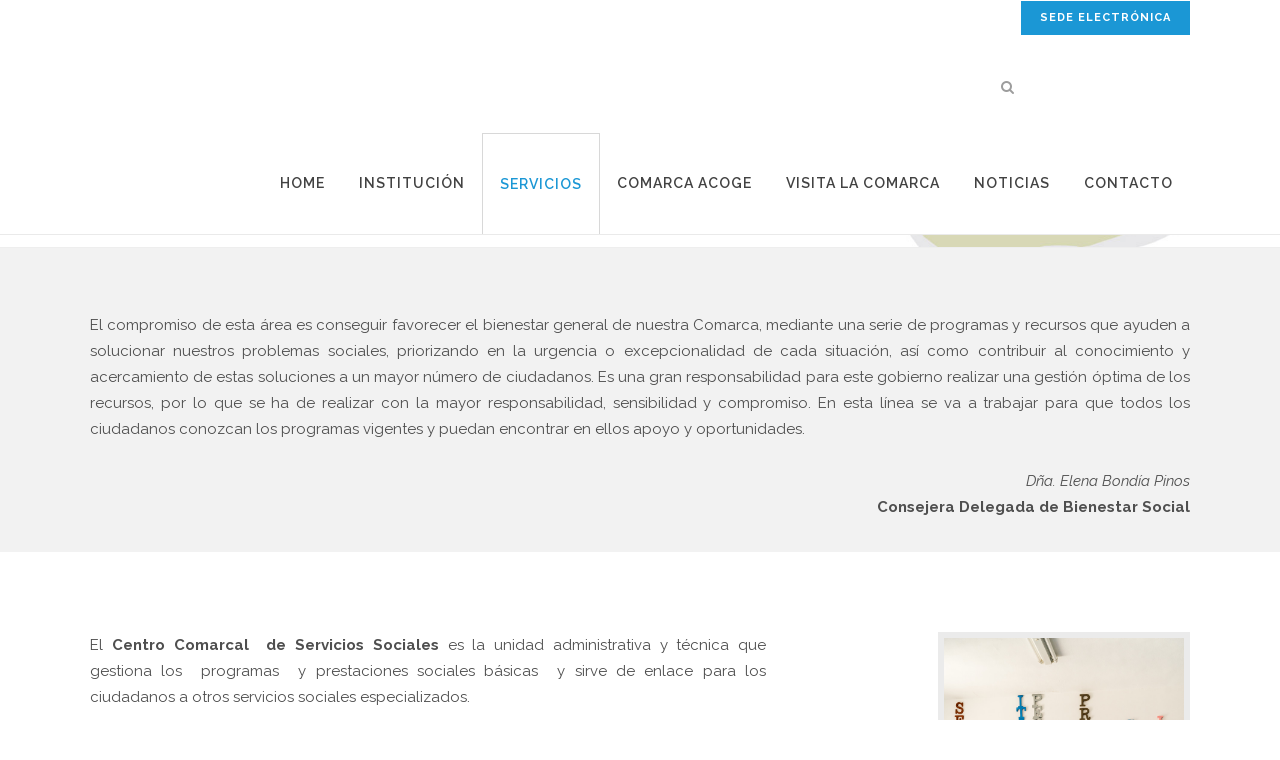

--- FILE ---
content_type: text/html; charset=UTF-8
request_url: https://www.cbac.es/area-de-servicios-sociales/
body_size: 30714
content:
	<!DOCTYPE html>
<html lang="es">
<head>
	<meta charset="UTF-8" />
	
				<meta name="viewport" content="width=device-width,initial-scale=1,user-scalable=no">
		
            
                        <link rel="shortcut icon" type="image/x-icon" href="http://cbac.es/wp-content/themes/bridge/img/favicon.ico">
            <link rel="apple-touch-icon" href="http://cbac.es/wp-content/themes/bridge/img/favicon.ico"/>
        
	<link rel="profile" href="http://gmpg.org/xfn/11" />
	<link rel="pingback" href="https://www.cbac.es/xmlrpc.php" />

	<script type="text/javascript" data-cookieconsent="ignore">
	window.dataLayer = window.dataLayer || [];

	function gtag() {
		dataLayer.push(arguments);
	}

	gtag("consent", "default", {
		ad_personalization: "denied",
		ad_storage: "denied",
		ad_user_data: "denied",
		analytics_storage: "denied",
		functionality_storage: "denied",
		personalization_storage: "denied",
		security_storage: "granted",
		wait_for_update: 500,
	});
	gtag("set", "ads_data_redaction", true);
	</script>
<script type="text/javascript"
		id="Cookiebot"
		src="https://consent.cookiebot.com/uc.js"
		data-implementation="wp"
		data-cbid="76e96724-2f1c-45f2-ab6c-26da876d3ae2"
							data-blockingmode="auto"
	></script>
<meta name='robots' content='index, follow, max-image-preview:large, max-snippet:-1, max-video-preview:-1' />
	<style>img:is([sizes="auto" i], [sizes^="auto," i]) { contain-intrinsic-size: 3000px 1500px }</style>
	
	<!-- This site is optimized with the Yoast SEO plugin v26.7 - https://yoast.com/wordpress/plugins/seo/ -->
	<title>Área de Servicios Sociales - Comarca Bajo Aragón Caspe</title>
	<link rel="canonical" href="https://www.cbac.es/area-de-servicios-sociales/" />
	<meta property="og:locale" content="es_ES" />
	<meta property="og:type" content="article" />
	<meta property="og:title" content="Área de Servicios Sociales - Comarca Bajo Aragón Caspe" />
	<meta property="og:url" content="https://www.cbac.es/area-de-servicios-sociales/" />
	<meta property="og:site_name" content="Comarca Bajo Aragón Caspe" />
	<meta property="article:modified_time" content="2025-12-29T13:15:48+00:00" />
	<meta name="twitter:card" content="summary_large_image" />
	<meta name="twitter:label1" content="Tiempo de lectura" />
	<meta name="twitter:data1" content="7 minutos" />
	<script type="application/ld+json" class="yoast-schema-graph">{"@context":"https://schema.org","@graph":[{"@type":"WebPage","@id":"https://www.cbac.es/area-de-servicios-sociales/","url":"https://www.cbac.es/area-de-servicios-sociales/","name":"Área de Servicios Sociales - Comarca Bajo Aragón Caspe","isPartOf":{"@id":"https://www.cbac.es/#website"},"datePublished":"2020-09-14T18:36:27+00:00","dateModified":"2025-12-29T13:15:48+00:00","breadcrumb":{"@id":"https://www.cbac.es/area-de-servicios-sociales/#breadcrumb"},"inLanguage":"es","potentialAction":[{"@type":"ReadAction","target":["https://www.cbac.es/area-de-servicios-sociales/"]}]},{"@type":"BreadcrumbList","@id":"https://www.cbac.es/area-de-servicios-sociales/#breadcrumb","itemListElement":[{"@type":"ListItem","position":1,"name":"Portada","item":"https://www.cbac.es/"},{"@type":"ListItem","position":2,"name":"Área de Servicios Sociales"}]},{"@type":"WebSite","@id":"https://www.cbac.es/#website","url":"https://www.cbac.es/","name":"Comarca Bajo Aragón Caspe","description":"CBAC","potentialAction":[{"@type":"SearchAction","target":{"@type":"EntryPoint","urlTemplate":"https://www.cbac.es/?s={search_term_string}"},"query-input":{"@type":"PropertyValueSpecification","valueRequired":true,"valueName":"search_term_string"}}],"inLanguage":"es"}]}</script>
	<!-- / Yoast SEO plugin. -->


<link rel='dns-prefetch' href='//www.cbac.es' />
<link rel='dns-prefetch' href='//fonts.googleapis.com' />
<link rel="alternate" type="application/rss+xml" title="Comarca Bajo Aragón Caspe &raquo; Feed" href="https://www.cbac.es/feed/" />
<link rel="alternate" type="application/rss+xml" title="Comarca Bajo Aragón Caspe &raquo; Feed de los comentarios" href="https://www.cbac.es/comments/feed/" />
<script type="text/javascript">
/* <![CDATA[ */
window._wpemojiSettings = {"baseUrl":"https:\/\/s.w.org\/images\/core\/emoji\/16.0.1\/72x72\/","ext":".png","svgUrl":"https:\/\/s.w.org\/images\/core\/emoji\/16.0.1\/svg\/","svgExt":".svg","source":{"concatemoji":"https:\/\/www.cbac.es\/wp-includes\/js\/wp-emoji-release.min.js?ver=cc4c6cae7882dedd238aec0918962689"}};
/*! This file is auto-generated */
!function(s,n){var o,i,e;function c(e){try{var t={supportTests:e,timestamp:(new Date).valueOf()};sessionStorage.setItem(o,JSON.stringify(t))}catch(e){}}function p(e,t,n){e.clearRect(0,0,e.canvas.width,e.canvas.height),e.fillText(t,0,0);var t=new Uint32Array(e.getImageData(0,0,e.canvas.width,e.canvas.height).data),a=(e.clearRect(0,0,e.canvas.width,e.canvas.height),e.fillText(n,0,0),new Uint32Array(e.getImageData(0,0,e.canvas.width,e.canvas.height).data));return t.every(function(e,t){return e===a[t]})}function u(e,t){e.clearRect(0,0,e.canvas.width,e.canvas.height),e.fillText(t,0,0);for(var n=e.getImageData(16,16,1,1),a=0;a<n.data.length;a++)if(0!==n.data[a])return!1;return!0}function f(e,t,n,a){switch(t){case"flag":return n(e,"\ud83c\udff3\ufe0f\u200d\u26a7\ufe0f","\ud83c\udff3\ufe0f\u200b\u26a7\ufe0f")?!1:!n(e,"\ud83c\udde8\ud83c\uddf6","\ud83c\udde8\u200b\ud83c\uddf6")&&!n(e,"\ud83c\udff4\udb40\udc67\udb40\udc62\udb40\udc65\udb40\udc6e\udb40\udc67\udb40\udc7f","\ud83c\udff4\u200b\udb40\udc67\u200b\udb40\udc62\u200b\udb40\udc65\u200b\udb40\udc6e\u200b\udb40\udc67\u200b\udb40\udc7f");case"emoji":return!a(e,"\ud83e\udedf")}return!1}function g(e,t,n,a){var r="undefined"!=typeof WorkerGlobalScope&&self instanceof WorkerGlobalScope?new OffscreenCanvas(300,150):s.createElement("canvas"),o=r.getContext("2d",{willReadFrequently:!0}),i=(o.textBaseline="top",o.font="600 32px Arial",{});return e.forEach(function(e){i[e]=t(o,e,n,a)}),i}function t(e){var t=s.createElement("script");t.src=e,t.defer=!0,s.head.appendChild(t)}"undefined"!=typeof Promise&&(o="wpEmojiSettingsSupports",i=["flag","emoji"],n.supports={everything:!0,everythingExceptFlag:!0},e=new Promise(function(e){s.addEventListener("DOMContentLoaded",e,{once:!0})}),new Promise(function(t){var n=function(){try{var e=JSON.parse(sessionStorage.getItem(o));if("object"==typeof e&&"number"==typeof e.timestamp&&(new Date).valueOf()<e.timestamp+604800&&"object"==typeof e.supportTests)return e.supportTests}catch(e){}return null}();if(!n){if("undefined"!=typeof Worker&&"undefined"!=typeof OffscreenCanvas&&"undefined"!=typeof URL&&URL.createObjectURL&&"undefined"!=typeof Blob)try{var e="postMessage("+g.toString()+"("+[JSON.stringify(i),f.toString(),p.toString(),u.toString()].join(",")+"));",a=new Blob([e],{type:"text/javascript"}),r=new Worker(URL.createObjectURL(a),{name:"wpTestEmojiSupports"});return void(r.onmessage=function(e){c(n=e.data),r.terminate(),t(n)})}catch(e){}c(n=g(i,f,p,u))}t(n)}).then(function(e){for(var t in e)n.supports[t]=e[t],n.supports.everything=n.supports.everything&&n.supports[t],"flag"!==t&&(n.supports.everythingExceptFlag=n.supports.everythingExceptFlag&&n.supports[t]);n.supports.everythingExceptFlag=n.supports.everythingExceptFlag&&!n.supports.flag,n.DOMReady=!1,n.readyCallback=function(){n.DOMReady=!0}}).then(function(){return e}).then(function(){var e;n.supports.everything||(n.readyCallback(),(e=n.source||{}).concatemoji?t(e.concatemoji):e.wpemoji&&e.twemoji&&(t(e.twemoji),t(e.wpemoji)))}))}((window,document),window._wpemojiSettings);
/* ]]> */
</script>
<style id='wp-emoji-styles-inline-css' type='text/css'>

	img.wp-smiley, img.emoji {
		display: inline !important;
		border: none !important;
		box-shadow: none !important;
		height: 1em !important;
		width: 1em !important;
		margin: 0 0.07em !important;
		vertical-align: -0.1em !important;
		background: none !important;
		padding: 0 !important;
	}
</style>
<link rel='stylesheet' id='wp-block-library-css' href='https://www.cbac.es/wp-includes/css/dist/block-library/style.min.css?ver=cc4c6cae7882dedd238aec0918962689' type='text/css' media='all' />
<style id='classic-theme-styles-inline-css' type='text/css'>
/*! This file is auto-generated */
.wp-block-button__link{color:#fff;background-color:#32373c;border-radius:9999px;box-shadow:none;text-decoration:none;padding:calc(.667em + 2px) calc(1.333em + 2px);font-size:1.125em}.wp-block-file__button{background:#32373c;color:#fff;text-decoration:none}
</style>
<style id='global-styles-inline-css' type='text/css'>
:root{--wp--preset--aspect-ratio--square: 1;--wp--preset--aspect-ratio--4-3: 4/3;--wp--preset--aspect-ratio--3-4: 3/4;--wp--preset--aspect-ratio--3-2: 3/2;--wp--preset--aspect-ratio--2-3: 2/3;--wp--preset--aspect-ratio--16-9: 16/9;--wp--preset--aspect-ratio--9-16: 9/16;--wp--preset--color--black: #000000;--wp--preset--color--cyan-bluish-gray: #abb8c3;--wp--preset--color--white: #ffffff;--wp--preset--color--pale-pink: #f78da7;--wp--preset--color--vivid-red: #cf2e2e;--wp--preset--color--luminous-vivid-orange: #ff6900;--wp--preset--color--luminous-vivid-amber: #fcb900;--wp--preset--color--light-green-cyan: #7bdcb5;--wp--preset--color--vivid-green-cyan: #00d084;--wp--preset--color--pale-cyan-blue: #8ed1fc;--wp--preset--color--vivid-cyan-blue: #0693e3;--wp--preset--color--vivid-purple: #9b51e0;--wp--preset--gradient--vivid-cyan-blue-to-vivid-purple: linear-gradient(135deg,rgba(6,147,227,1) 0%,rgb(155,81,224) 100%);--wp--preset--gradient--light-green-cyan-to-vivid-green-cyan: linear-gradient(135deg,rgb(122,220,180) 0%,rgb(0,208,130) 100%);--wp--preset--gradient--luminous-vivid-amber-to-luminous-vivid-orange: linear-gradient(135deg,rgba(252,185,0,1) 0%,rgba(255,105,0,1) 100%);--wp--preset--gradient--luminous-vivid-orange-to-vivid-red: linear-gradient(135deg,rgba(255,105,0,1) 0%,rgb(207,46,46) 100%);--wp--preset--gradient--very-light-gray-to-cyan-bluish-gray: linear-gradient(135deg,rgb(238,238,238) 0%,rgb(169,184,195) 100%);--wp--preset--gradient--cool-to-warm-spectrum: linear-gradient(135deg,rgb(74,234,220) 0%,rgb(151,120,209) 20%,rgb(207,42,186) 40%,rgb(238,44,130) 60%,rgb(251,105,98) 80%,rgb(254,248,76) 100%);--wp--preset--gradient--blush-light-purple: linear-gradient(135deg,rgb(255,206,236) 0%,rgb(152,150,240) 100%);--wp--preset--gradient--blush-bordeaux: linear-gradient(135deg,rgb(254,205,165) 0%,rgb(254,45,45) 50%,rgb(107,0,62) 100%);--wp--preset--gradient--luminous-dusk: linear-gradient(135deg,rgb(255,203,112) 0%,rgb(199,81,192) 50%,rgb(65,88,208) 100%);--wp--preset--gradient--pale-ocean: linear-gradient(135deg,rgb(255,245,203) 0%,rgb(182,227,212) 50%,rgb(51,167,181) 100%);--wp--preset--gradient--electric-grass: linear-gradient(135deg,rgb(202,248,128) 0%,rgb(113,206,126) 100%);--wp--preset--gradient--midnight: linear-gradient(135deg,rgb(2,3,129) 0%,rgb(40,116,252) 100%);--wp--preset--font-size--small: 13px;--wp--preset--font-size--medium: 20px;--wp--preset--font-size--large: 36px;--wp--preset--font-size--x-large: 42px;--wp--preset--font-family--inter: "Inter", sans-serif;--wp--preset--font-family--cardo: Cardo;--wp--preset--spacing--20: 0.44rem;--wp--preset--spacing--30: 0.67rem;--wp--preset--spacing--40: 1rem;--wp--preset--spacing--50: 1.5rem;--wp--preset--spacing--60: 2.25rem;--wp--preset--spacing--70: 3.38rem;--wp--preset--spacing--80: 5.06rem;--wp--preset--shadow--natural: 6px 6px 9px rgba(0, 0, 0, 0.2);--wp--preset--shadow--deep: 12px 12px 50px rgba(0, 0, 0, 0.4);--wp--preset--shadow--sharp: 6px 6px 0px rgba(0, 0, 0, 0.2);--wp--preset--shadow--outlined: 6px 6px 0px -3px rgba(255, 255, 255, 1), 6px 6px rgba(0, 0, 0, 1);--wp--preset--shadow--crisp: 6px 6px 0px rgba(0, 0, 0, 1);}:where(.is-layout-flex){gap: 0.5em;}:where(.is-layout-grid){gap: 0.5em;}body .is-layout-flex{display: flex;}.is-layout-flex{flex-wrap: wrap;align-items: center;}.is-layout-flex > :is(*, div){margin: 0;}body .is-layout-grid{display: grid;}.is-layout-grid > :is(*, div){margin: 0;}:where(.wp-block-columns.is-layout-flex){gap: 2em;}:where(.wp-block-columns.is-layout-grid){gap: 2em;}:where(.wp-block-post-template.is-layout-flex){gap: 1.25em;}:where(.wp-block-post-template.is-layout-grid){gap: 1.25em;}.has-black-color{color: var(--wp--preset--color--black) !important;}.has-cyan-bluish-gray-color{color: var(--wp--preset--color--cyan-bluish-gray) !important;}.has-white-color{color: var(--wp--preset--color--white) !important;}.has-pale-pink-color{color: var(--wp--preset--color--pale-pink) !important;}.has-vivid-red-color{color: var(--wp--preset--color--vivid-red) !important;}.has-luminous-vivid-orange-color{color: var(--wp--preset--color--luminous-vivid-orange) !important;}.has-luminous-vivid-amber-color{color: var(--wp--preset--color--luminous-vivid-amber) !important;}.has-light-green-cyan-color{color: var(--wp--preset--color--light-green-cyan) !important;}.has-vivid-green-cyan-color{color: var(--wp--preset--color--vivid-green-cyan) !important;}.has-pale-cyan-blue-color{color: var(--wp--preset--color--pale-cyan-blue) !important;}.has-vivid-cyan-blue-color{color: var(--wp--preset--color--vivid-cyan-blue) !important;}.has-vivid-purple-color{color: var(--wp--preset--color--vivid-purple) !important;}.has-black-background-color{background-color: var(--wp--preset--color--black) !important;}.has-cyan-bluish-gray-background-color{background-color: var(--wp--preset--color--cyan-bluish-gray) !important;}.has-white-background-color{background-color: var(--wp--preset--color--white) !important;}.has-pale-pink-background-color{background-color: var(--wp--preset--color--pale-pink) !important;}.has-vivid-red-background-color{background-color: var(--wp--preset--color--vivid-red) !important;}.has-luminous-vivid-orange-background-color{background-color: var(--wp--preset--color--luminous-vivid-orange) !important;}.has-luminous-vivid-amber-background-color{background-color: var(--wp--preset--color--luminous-vivid-amber) !important;}.has-light-green-cyan-background-color{background-color: var(--wp--preset--color--light-green-cyan) !important;}.has-vivid-green-cyan-background-color{background-color: var(--wp--preset--color--vivid-green-cyan) !important;}.has-pale-cyan-blue-background-color{background-color: var(--wp--preset--color--pale-cyan-blue) !important;}.has-vivid-cyan-blue-background-color{background-color: var(--wp--preset--color--vivid-cyan-blue) !important;}.has-vivid-purple-background-color{background-color: var(--wp--preset--color--vivid-purple) !important;}.has-black-border-color{border-color: var(--wp--preset--color--black) !important;}.has-cyan-bluish-gray-border-color{border-color: var(--wp--preset--color--cyan-bluish-gray) !important;}.has-white-border-color{border-color: var(--wp--preset--color--white) !important;}.has-pale-pink-border-color{border-color: var(--wp--preset--color--pale-pink) !important;}.has-vivid-red-border-color{border-color: var(--wp--preset--color--vivid-red) !important;}.has-luminous-vivid-orange-border-color{border-color: var(--wp--preset--color--luminous-vivid-orange) !important;}.has-luminous-vivid-amber-border-color{border-color: var(--wp--preset--color--luminous-vivid-amber) !important;}.has-light-green-cyan-border-color{border-color: var(--wp--preset--color--light-green-cyan) !important;}.has-vivid-green-cyan-border-color{border-color: var(--wp--preset--color--vivid-green-cyan) !important;}.has-pale-cyan-blue-border-color{border-color: var(--wp--preset--color--pale-cyan-blue) !important;}.has-vivid-cyan-blue-border-color{border-color: var(--wp--preset--color--vivid-cyan-blue) !important;}.has-vivid-purple-border-color{border-color: var(--wp--preset--color--vivid-purple) !important;}.has-vivid-cyan-blue-to-vivid-purple-gradient-background{background: var(--wp--preset--gradient--vivid-cyan-blue-to-vivid-purple) !important;}.has-light-green-cyan-to-vivid-green-cyan-gradient-background{background: var(--wp--preset--gradient--light-green-cyan-to-vivid-green-cyan) !important;}.has-luminous-vivid-amber-to-luminous-vivid-orange-gradient-background{background: var(--wp--preset--gradient--luminous-vivid-amber-to-luminous-vivid-orange) !important;}.has-luminous-vivid-orange-to-vivid-red-gradient-background{background: var(--wp--preset--gradient--luminous-vivid-orange-to-vivid-red) !important;}.has-very-light-gray-to-cyan-bluish-gray-gradient-background{background: var(--wp--preset--gradient--very-light-gray-to-cyan-bluish-gray) !important;}.has-cool-to-warm-spectrum-gradient-background{background: var(--wp--preset--gradient--cool-to-warm-spectrum) !important;}.has-blush-light-purple-gradient-background{background: var(--wp--preset--gradient--blush-light-purple) !important;}.has-blush-bordeaux-gradient-background{background: var(--wp--preset--gradient--blush-bordeaux) !important;}.has-luminous-dusk-gradient-background{background: var(--wp--preset--gradient--luminous-dusk) !important;}.has-pale-ocean-gradient-background{background: var(--wp--preset--gradient--pale-ocean) !important;}.has-electric-grass-gradient-background{background: var(--wp--preset--gradient--electric-grass) !important;}.has-midnight-gradient-background{background: var(--wp--preset--gradient--midnight) !important;}.has-small-font-size{font-size: var(--wp--preset--font-size--small) !important;}.has-medium-font-size{font-size: var(--wp--preset--font-size--medium) !important;}.has-large-font-size{font-size: var(--wp--preset--font-size--large) !important;}.has-x-large-font-size{font-size: var(--wp--preset--font-size--x-large) !important;}
:where(.wp-block-post-template.is-layout-flex){gap: 1.25em;}:where(.wp-block-post-template.is-layout-grid){gap: 1.25em;}
:where(.wp-block-columns.is-layout-flex){gap: 2em;}:where(.wp-block-columns.is-layout-grid){gap: 2em;}
:root :where(.wp-block-pullquote){font-size: 1.5em;line-height: 1.6;}
</style>
<link rel='stylesheet' id='contact-form-7-css' href='https://www.cbac.es/wp-content/plugins/contact-form-7/includes/css/styles.css?ver=6.1.4' type='text/css' media='all' />
<link rel='stylesheet' id='osm-map-css-css' href='https://www.cbac.es/wp-content/plugins/osm/css/osm_map.css?ver=cc4c6cae7882dedd238aec0918962689' type='text/css' media='all' />
<link rel='stylesheet' id='osm-ol3-css-css' href='https://www.cbac.es/wp-content/plugins/osm/js/OL/7.1.0/ol.css?ver=cc4c6cae7882dedd238aec0918962689' type='text/css' media='all' />
<link rel='stylesheet' id='osm-ol3-ext-css-css' href='https://www.cbac.es/wp-content/plugins/osm/css/osm_map_v3.css?ver=cc4c6cae7882dedd238aec0918962689' type='text/css' media='all' />
<style id='woocommerce-inline-inline-css' type='text/css'>
.woocommerce form .form-row .required { visibility: visible; }
</style>
<link rel='stylesheet' id='mediaelement-css' href='https://www.cbac.es/wp-includes/js/mediaelement/mediaelementplayer-legacy.min.css?ver=4.2.17' type='text/css' media='all' />
<link rel='stylesheet' id='wp-mediaelement-css' href='https://www.cbac.es/wp-includes/js/mediaelement/wp-mediaelement.min.css?ver=cc4c6cae7882dedd238aec0918962689' type='text/css' media='all' />
<link rel='stylesheet' id='bridge-default-style-css' href='https://www.cbac.es/wp-content/themes/bridge/style.css?ver=cc4c6cae7882dedd238aec0918962689' type='text/css' media='all' />
<link rel='stylesheet' id='bridge-qode-font_awesome-css' href='https://www.cbac.es/wp-content/themes/bridge/css/font-awesome/css/font-awesome.min.css?ver=cc4c6cae7882dedd238aec0918962689' type='text/css' media='all' />
<link rel='stylesheet' id='bridge-qode-font_elegant-css' href='https://www.cbac.es/wp-content/themes/bridge/css/elegant-icons/style.min.css?ver=cc4c6cae7882dedd238aec0918962689' type='text/css' media='all' />
<link rel='stylesheet' id='bridge-qode-linea_icons-css' href='https://www.cbac.es/wp-content/themes/bridge/css/linea-icons/style.css?ver=cc4c6cae7882dedd238aec0918962689' type='text/css' media='all' />
<link rel='stylesheet' id='bridge-qode-dripicons-css' href='https://www.cbac.es/wp-content/themes/bridge/css/dripicons/dripicons.css?ver=cc4c6cae7882dedd238aec0918962689' type='text/css' media='all' />
<link rel='stylesheet' id='bridge-qode-kiko-css' href='https://www.cbac.es/wp-content/themes/bridge/css/kiko/kiko-all.css?ver=cc4c6cae7882dedd238aec0918962689' type='text/css' media='all' />
<link rel='stylesheet' id='bridge-qode-font_awesome_5-css' href='https://www.cbac.es/wp-content/themes/bridge/css/font-awesome-5/css/font-awesome-5.min.css?ver=cc4c6cae7882dedd238aec0918962689' type='text/css' media='all' />
<link rel='stylesheet' id='bridge-stylesheet-css' href='https://www.cbac.es/wp-content/themes/bridge/css/stylesheet.min.css?ver=cc4c6cae7882dedd238aec0918962689' type='text/css' media='all' />
<link rel='stylesheet' id='bridge-woocommerce-css' href='https://www.cbac.es/wp-content/themes/bridge/css/woocommerce.min.css?ver=cc4c6cae7882dedd238aec0918962689' type='text/css' media='all' />
<link rel='stylesheet' id='bridge-woocommerce-responsive-css' href='https://www.cbac.es/wp-content/themes/bridge/css/woocommerce_responsive.min.css?ver=cc4c6cae7882dedd238aec0918962689' type='text/css' media='all' />
<link rel='stylesheet' id='bridge-print-css' href='https://www.cbac.es/wp-content/themes/bridge/css/print.css?ver=cc4c6cae7882dedd238aec0918962689' type='text/css' media='all' />
<link rel='stylesheet' id='bridge-style-dynamic-css' href='https://www.cbac.es/wp-content/themes/bridge/css/style_dynamic_callback.php?ver=cc4c6cae7882dedd238aec0918962689' type='text/css' media='all' />
<link rel='stylesheet' id='bridge-responsive-css' href='https://www.cbac.es/wp-content/themes/bridge/css/responsive.min.css?ver=cc4c6cae7882dedd238aec0918962689' type='text/css' media='all' />
<link rel='stylesheet' id='bridge-style-dynamic-responsive-css' href='https://www.cbac.es/wp-content/themes/bridge/css/style_dynamic_responsive_callback.php?ver=cc4c6cae7882dedd238aec0918962689' type='text/css' media='all' />
<style id='bridge-style-dynamic-responsive-inline-css' type='text/css'>
footer .column1 {
position: relative;
top: -18px;
}
.shopping_cart_outer{
display:none;
}
.woocommerce-page .shopping_cart_outer{
display:table;
}
.cover_boxes ul li .box .box_content { top: 0; }
.cover_boxes ul li .box .qbutton { margin-top: 18px; }

.ls-wp-container .qbutton {
-webkit-transition: none;
-ms-transition: none;
-moz-transition: none;
-o-transition: none;
transition: none;
}

@media only screen and (min-width: 1000px) {
    .page-id-15173 .ls-nav-prev,
    .page-id-15058 .ls-nav-prev,
    .page-id-15173 .ls-nav-next,
    .page-id-15058 .ls-nav-next,
    .page-id-15234 .ls-nav-prev,
    .page-id-15234 .ls-nav-next {
        margin-top: 19px;
    }
}

@media only screen and (max-width: 1000px){
.page-id-15173 .ls-nav-prev,
.page-id-15058 .ls-nav-prev,
.page-id-15173 .ls-nav-next,
.page-id-15058 .ls-nav-next{
		margin-top: -27px;
}

.page-id-15173 .q_slider,
.page-id-15058 .q_slider
{
min-height:100px;
}
}
.side_menu_button a:last-child {
padding: 0 0 0 17px;
}
.page-id-15173 .q_slider,
.page-id-15058 .q_slider
{
min-height:560px;
}
.filter_outer {
margin: -8px 0 31px;
}
.filter_holder ul li span{
font-size:13px;
}

.drop_down .second .inner .widget {
padding-bottom: 15px;
}

.drop_down .second .inner .widget a{
padding: 0px !important;
}
</style>
<link rel='stylesheet' id='js_composer_front-css' href='https://www.cbac.es/wp-content/plugins/js_composer/assets/css/js_composer.min.css?ver=8.6.1' type='text/css' media='all' />
<link rel='stylesheet' id='bridge-style-handle-google-fonts-css' href='https://fonts.googleapis.com/css?family=Raleway%3A100%2C200%2C300%2C400%2C500%2C600%2C700%2C800%2C900%2C100italic%2C300italic%2C400italic%2C700italic%7CRaleway%3A100%2C200%2C300%2C400%2C500%2C600%2C700%2C800%2C900%2C100italic%2C300italic%2C400italic%2C700italic&#038;subset=latin%2Clatin-ext&#038;ver=1.0.0' type='text/css' media='all' />
<link rel='stylesheet' id='bridge-core-dashboard-style-css' href='https://www.cbac.es/wp-content/plugins/bridge-core/modules/core-dashboard/assets/css/core-dashboard.min.css?ver=cc4c6cae7882dedd238aec0918962689' type='text/css' media='all' />
<link rel='stylesheet' id='yith_wapo_front-css' href='https://www.cbac.es/wp-content/plugins/yith-woocommerce-product-add-ons/assets/css/front.css?ver=4.26.0' type='text/css' media='all' />
<style id='yith_wapo_front-inline-css' type='text/css'>
:root{--yith-wapo-required-option-color:#AF2323;--yith-wapo-checkbox-style:50%;--yith-wapo-color-swatch-style:2px;--yith-wapo-label-font-size:16px;--yith-wapo-description-font-size:12px;--yith-wapo-color-swatch-size:40px;--yith-wapo-block-padding:0px 0px 0px 0px ;--yith-wapo-block-background-color:#ffffff;--yith-wapo-accent-color-color:#03bfac;--yith-wapo-form-border-color-color:#7a7a7a;--yith-wapo-price-box-colors-text:#474747;--yith-wapo-price-box-colors-background:#ffffff;--yith-wapo-uploads-file-colors-background:#f3f3f3;--yith-wapo-uploads-file-colors-border:#c4c4c4;--yith-wapo-tooltip-colors-text:#ffffff;--yith-wapo-tooltip-colors-background:#03bfac;}
</style>
<link rel='stylesheet' id='dashicons-css' href='https://www.cbac.es/wp-includes/css/dashicons.min.css?ver=cc4c6cae7882dedd238aec0918962689' type='text/css' media='all' />
<style id='dashicons-inline-css' type='text/css'>
[data-font="Dashicons"]:before {font-family: 'Dashicons' !important;content: attr(data-icon) !important;speak: none !important;font-weight: normal !important;font-variant: normal !important;text-transform: none !important;line-height: 1 !important;font-style: normal !important;-webkit-font-smoothing: antialiased !important;-moz-osx-font-smoothing: grayscale !important;}
</style>
<link rel='stylesheet' id='yith-plugin-fw-icon-font-css' href='https://www.cbac.es/wp-content/plugins/yith-woocommerce-product-add-ons/plugin-fw/assets/css/yith-icon.css?ver=4.7.7' type='text/css' media='all' />
<script type="text/template" id="tmpl-variation-template">
	<div class="woocommerce-variation-description">{{{ data.variation.variation_description }}}</div>
	<div class="woocommerce-variation-price">{{{ data.variation.price_html }}}</div>
	<div class="woocommerce-variation-availability">{{{ data.variation.availability_html }}}</div>
</script>
<script type="text/template" id="tmpl-unavailable-variation-template">
	<p role="alert">Lo siento, este producto no está disponible. Por favor, elige otra combinación.</p>
</script>
<script type="text/javascript" src="https://www.cbac.es/wp-includes/js/jquery/jquery.min.js?ver=3.7.1" id="jquery-core-js"></script>
<script type="text/javascript" src="https://www.cbac.es/wp-includes/js/jquery/jquery-migrate.min.js?ver=3.4.1" id="jquery-migrate-js"></script>
<script type="text/javascript" src="https://www.cbac.es/wp-content/plugins/osm/js/OL/2.13.1/OpenLayers.js?ver=cc4c6cae7882dedd238aec0918962689" id="osm-ol-library-js"></script>
<script type="text/javascript" src="https://www.cbac.es/wp-content/plugins/osm/js/OSM/openlayers/OpenStreetMap.js?ver=cc4c6cae7882dedd238aec0918962689" id="osm-osm-library-js"></script>
<script type="text/javascript" src="https://www.cbac.es/wp-content/plugins/osm/js/OSeaM/harbours.js?ver=cc4c6cae7882dedd238aec0918962689" id="osm-harbours-library-js"></script>
<script type="text/javascript" src="https://www.cbac.es/wp-content/plugins/osm/js/OSeaM/map_utils.js?ver=cc4c6cae7882dedd238aec0918962689" id="osm-map-utils-library-js"></script>
<script type="text/javascript" src="https://www.cbac.es/wp-content/plugins/osm/js/OSeaM/utilities.js?ver=cc4c6cae7882dedd238aec0918962689" id="osm-utilities-library-js"></script>
<script type="text/javascript" src="https://www.cbac.es/wp-content/plugins/osm/js/osm-plugin-lib.js?ver=cc4c6cae7882dedd238aec0918962689" id="OsmScript-js"></script>
<script type="text/javascript" src="https://www.cbac.es/wp-content/plugins/osm/js/polyfill/v2/polyfill.min.js?features=requestAnimationFrame%2CElement.prototype.classList%2CURL&amp;ver=cc4c6cae7882dedd238aec0918962689" id="osm-polyfill-js"></script>
<script type="text/javascript" src="https://www.cbac.es/wp-content/plugins/osm/js/OL/7.1.0/ol.js?ver=cc4c6cae7882dedd238aec0918962689" id="osm-ol3-library-js"></script>
<script type="text/javascript" src="https://www.cbac.es/wp-content/plugins/osm/js/osm-v3-plugin-lib.js?ver=cc4c6cae7882dedd238aec0918962689" id="osm-ol3-ext-library-js"></script>
<script type="text/javascript" src="https://www.cbac.es/wp-content/plugins/osm/js/osm-metabox-events.js?ver=cc4c6cae7882dedd238aec0918962689" id="osm-ol3-metabox-events-js"></script>
<script type="text/javascript" src="https://www.cbac.es/wp-content/plugins/osm/js/osm-startup-lib.js?ver=cc4c6cae7882dedd238aec0918962689" id="osm-map-startup-js"></script>
<script type="text/javascript" src="https://www.cbac.es/wp-content/plugins/woocommerce/assets/js/jquery-blockui/jquery.blockUI.min.js?ver=2.7.0-wc.10.4.3" id="wc-jquery-blockui-js" data-wp-strategy="defer"></script>
<script type="text/javascript" id="wc-add-to-cart-js-extra">
/* <![CDATA[ */
var wc_add_to_cart_params = {"ajax_url":"\/wp-admin\/admin-ajax.php","wc_ajax_url":"\/?wc-ajax=%%endpoint%%","i18n_view_cart":"Ver carrito","cart_url":"https:\/\/www.cbac.es\/carrito\/","is_cart":"","cart_redirect_after_add":"no"};
/* ]]> */
</script>
<script type="text/javascript" src="https://www.cbac.es/wp-content/plugins/woocommerce/assets/js/frontend/add-to-cart.min.js?ver=10.4.3" id="wc-add-to-cart-js" data-wp-strategy="defer"></script>
<script type="text/javascript" src="https://www.cbac.es/wp-content/plugins/woocommerce/assets/js/js-cookie/js.cookie.min.js?ver=2.1.4-wc.10.4.3" id="wc-js-cookie-js" defer="defer" data-wp-strategy="defer"></script>
<script type="text/javascript" id="woocommerce-js-extra">
/* <![CDATA[ */
var woocommerce_params = {"ajax_url":"\/wp-admin\/admin-ajax.php","wc_ajax_url":"\/?wc-ajax=%%endpoint%%","i18n_password_show":"Mostrar contrase\u00f1a","i18n_password_hide":"Ocultar contrase\u00f1a"};
/* ]]> */
</script>
<script type="text/javascript" src="https://www.cbac.es/wp-content/plugins/woocommerce/assets/js/frontend/woocommerce.min.js?ver=10.4.3" id="woocommerce-js" defer="defer" data-wp-strategy="defer"></script>
<script type="text/javascript" src="https://www.cbac.es/wp-content/plugins/js_composer/assets/js/vendors/woocommerce-add-to-cart.js?ver=8.6.1" id="vc_woocommerce-add-to-cart-js-js"></script>
<script type="text/javascript" src="https://www.cbac.es/wp-content/plugins/woocommerce/assets/js/select2/select2.full.min.js?ver=4.0.3-wc.10.4.3" id="wc-select2-js" defer="defer" data-wp-strategy="defer"></script>
<script type="text/javascript" src="https://www.cbac.es/wp-includes/js/underscore.min.js?ver=1.13.7" id="underscore-js"></script>
<script type="text/javascript" id="wp-util-js-extra">
/* <![CDATA[ */
var _wpUtilSettings = {"ajax":{"url":"\/wp-admin\/admin-ajax.php"}};
/* ]]> */
</script>
<script type="text/javascript" src="https://www.cbac.es/wp-includes/js/wp-util.min.js?ver=cc4c6cae7882dedd238aec0918962689" id="wp-util-js"></script>
<script></script><link rel="https://api.w.org/" href="https://www.cbac.es/wp-json/" /><link rel="alternate" title="JSON" type="application/json" href="https://www.cbac.es/wp-json/wp/v2/pages/17926" /><link rel="EditURI" type="application/rsd+xml" title="RSD" href="https://www.cbac.es/xmlrpc.php?rsd" />

<link rel='shortlink' href='https://www.cbac.es/?p=17926' />
<link rel="alternate" title="oEmbed (JSON)" type="application/json+oembed" href="https://www.cbac.es/wp-json/oembed/1.0/embed?url=https%3A%2F%2Fwww.cbac.es%2Farea-de-servicios-sociales%2F" />
<link rel="alternate" title="oEmbed (XML)" type="text/xml+oembed" href="https://www.cbac.es/wp-json/oembed/1.0/embed?url=https%3A%2F%2Fwww.cbac.es%2Farea-de-servicios-sociales%2F&#038;format=xml" />
<script type="text/javascript"> 

/**  all layers have to be in this global array - in further process each map will have something like vectorM[map_ol3js_n][layer_n] */
var vectorM = [[]];


/** put translations from PHP/mo to JavaScript */
var translations = [];

/** global GET-Parameters */
var HTTP_GET_VARS = [];

</script><!-- OSM plugin V6.1.9: did not add geo meta tags. --> 
	<noscript><style>.woocommerce-product-gallery{ opacity: 1 !important; }</style></noscript>
	<meta name="generator" content="Powered by WPBakery Page Builder - drag and drop page builder for WordPress."/>
<meta name="generator" content="Powered by Slider Revolution 6.6.20 - responsive, Mobile-Friendly Slider Plugin for WordPress with comfortable drag and drop interface." />
<style class='wp-fonts-local' type='text/css'>
@font-face{font-family:Inter;font-style:normal;font-weight:300 900;font-display:fallback;src:url('https://www.cbac.es/wp-content/plugins/woocommerce/assets/fonts/Inter-VariableFont_slnt,wght.woff2') format('woff2');font-stretch:normal;}
@font-face{font-family:Cardo;font-style:normal;font-weight:400;font-display:fallback;src:url('https://www.cbac.es/wp-content/plugins/woocommerce/assets/fonts/cardo_normal_400.woff2') format('woff2');}
</style>
<script>function setREVStartSize(e){
			//window.requestAnimationFrame(function() {
				window.RSIW = window.RSIW===undefined ? window.innerWidth : window.RSIW;
				window.RSIH = window.RSIH===undefined ? window.innerHeight : window.RSIH;
				try {
					var pw = document.getElementById(e.c).parentNode.offsetWidth,
						newh;
					pw = pw===0 || isNaN(pw) || (e.l=="fullwidth" || e.layout=="fullwidth") ? window.RSIW : pw;
					e.tabw = e.tabw===undefined ? 0 : parseInt(e.tabw);
					e.thumbw = e.thumbw===undefined ? 0 : parseInt(e.thumbw);
					e.tabh = e.tabh===undefined ? 0 : parseInt(e.tabh);
					e.thumbh = e.thumbh===undefined ? 0 : parseInt(e.thumbh);
					e.tabhide = e.tabhide===undefined ? 0 : parseInt(e.tabhide);
					e.thumbhide = e.thumbhide===undefined ? 0 : parseInt(e.thumbhide);
					e.mh = e.mh===undefined || e.mh=="" || e.mh==="auto" ? 0 : parseInt(e.mh,0);
					if(e.layout==="fullscreen" || e.l==="fullscreen")
						newh = Math.max(e.mh,window.RSIH);
					else{
						e.gw = Array.isArray(e.gw) ? e.gw : [e.gw];
						for (var i in e.rl) if (e.gw[i]===undefined || e.gw[i]===0) e.gw[i] = e.gw[i-1];
						e.gh = e.el===undefined || e.el==="" || (Array.isArray(e.el) && e.el.length==0)? e.gh : e.el;
						e.gh = Array.isArray(e.gh) ? e.gh : [e.gh];
						for (var i in e.rl) if (e.gh[i]===undefined || e.gh[i]===0) e.gh[i] = e.gh[i-1];
											
						var nl = new Array(e.rl.length),
							ix = 0,
							sl;
						e.tabw = e.tabhide>=pw ? 0 : e.tabw;
						e.thumbw = e.thumbhide>=pw ? 0 : e.thumbw;
						e.tabh = e.tabhide>=pw ? 0 : e.tabh;
						e.thumbh = e.thumbhide>=pw ? 0 : e.thumbh;
						for (var i in e.rl) nl[i] = e.rl[i]<window.RSIW ? 0 : e.rl[i];
						sl = nl[0];
						for (var i in nl) if (sl>nl[i] && nl[i]>0) { sl = nl[i]; ix=i;}
						var m = pw>(e.gw[ix]+e.tabw+e.thumbw) ? 1 : (pw-(e.tabw+e.thumbw)) / (e.gw[ix]);
						newh =  (e.gh[ix] * m) + (e.tabh + e.thumbh);
					}
					var el = document.getElementById(e.c);
					if (el!==null && el) el.style.height = newh+"px";
					el = document.getElementById(e.c+"_wrapper");
					if (el!==null && el) {
						el.style.height = newh+"px";
						el.style.display = "block";
					}
				} catch(e){
					console.log("Failure at Presize of Slider:" + e)
				}
			//});
		  };</script>
		<style type="text/css" id="wp-custom-css">
			.header_top {    z-index: 111;    line-height: 40px;    height: 70px;    padding: 0;    font-size: 12px;    background-color: #fff;    -webkit-transition: all .2s ease 0s;    -moz-transition: all .2s ease 0s;    -o-transition: all .2s ease 0s;    transition:all .2s ease 0s}.content{					margin-top: 60px;					}
				
		</style>
		<style type="text/css" data-type="vc_shortcodes-custom-css">.vc_custom_1584471066416{background-color: #f2f2f2 !important;}.vc_custom_1584701873638{padding-top: 80px !important;}.vc_custom_1584471066416{background-color: #f2f2f2 !important;}</style><noscript><style> .wpb_animate_when_almost_visible { opacity: 1; }</style></noscript></head>

<body class="wp-singular page-template page-template-full_width page-template-full_width-php page page-id-17926 wp-theme-bridge theme-bridge bridge-core-3.1.3 woocommerce-no-js qode-page-transition-enabled ajax_fade page_not_loaded  qode_grid_1200 qode-content-sidebar-responsive columns-4 qode-theme-ver-30.2 qode-theme-bridge qode_header_in_grid wpb-js-composer js-comp-ver-8.6.1 vc_responsive modula-best-grid-gallery" itemscope itemtype="http://schema.org/WebPage">



	<div class="ajax_loader"><div class="ajax_loader_1"><div class="five_rotating_circles"><div class="spinner-container container1"><div class="circle1"></div><div class="circle2"></div><div class="circle3"></div><div class="circle4"></div></div><div class="spinner-container container2"><div class="circle1"></div><div class="circle2"></div><div class="circle3"></div><div class="circle4"></div></div><div class="spinner-container container3"><div class="circle1"></div><div class="circle2"></div><div class="circle3"></div><div class="circle4"></div></div></div></div></div>
	
<div class="wrapper">
	<div class="wrapper_inner">

    
		<!-- Google Analytics start -->
				<!-- Google Analytics end -->

		
	<header class=" has_top scroll_top  fixed scrolled_not_transparent with_border header_style_on_scroll page_header">
	<div class="header_inner clearfix">
		<form role="search" id="searchform" action="https://www.cbac.es/" class="qode_search_form" method="get">
        <div class="container">
        <div class="container_inner clearfix">
            
            <i class="qode_icon_font_awesome fa fa-search qode_icon_in_search" ></i>            <input type="text" placeholder="Search" name="s" class="qode_search_field" autocomplete="off" />
            <input type="submit" value="Search" />

            <div class="qode_search_close">
                <a href="#">
                    <i class="qode_icon_font_awesome fa fa-times qode_icon_in_search" ></i>                </a>
            </div>
                    </div>
    </div>
</form>
		<div class="header_top_bottom_holder">
				<div class="header_top clearfix" style='' >
				<div class="container">
			<div class="container_inner clearfix">
														<div class="left">
						<div class="inner">
													</div>
					</div>
					<div class="right">
						<div class="inner">
							<div class="widget_text header-widget widget_custom_html header-right-widget"><div class="textwidget custom-html-widget"><div      class="vc_row wpb_row section vc_row-fluid " style=' text-align:left;'><div class=" full_section_inner clearfix"><div class="wpb_column vc_column_container vc_col-sm-12"><div class="vc_column-inner"><div class="wpb_wrapper"><a  itemprop="url" href="https://comarcabajoaragoncaspe.sedelectronica.es/" target="_blank" data-hover-background-color='#f2f2f2' data-hover-border-color='#f2f2f2' data-hover-color='#1b97d5' class="qbutton  small white default" style="color: #ffffff; border-color: #1b97d5; border-radius: 0px;-moz-border-radius: 0px;-webkit-border-radius: 0px; background-color: #1b97d5;">SEDE ELECTRÓNICA</a></div></div></div></div></div></div></div>						</div>
					</div>
													</div>
		</div>
		</div>

			<div class="header_bottom clearfix" style='' >
								<div class="container">
					<div class="container_inner clearfix">
																				<div class="header_inner_left">
																	<div class="mobile_menu_button">
		<span>
			<i class="qode_icon_font_awesome fa fa-bars " ></i>		</span>
	</div>
								<div class="logo_wrapper" >
	<div class="q_logo">
		<a itemprop="url" href="https://www.cbac.es/" >
             <img itemprop="image" class="normal" src="http://cbac.es/wp-content/uploads/2020/03/3C87F2D8-1A0A-441E-B603-BFE053A2761A.jpeg" alt="Logo"> 			 <img itemprop="image" class="light" src="http://cbac.es/wp-content/uploads/2020/03/3C87F2D8-1A0A-441E-B603-BFE053A2761A.jpeg" alt="Logo"/> 			 <img itemprop="image" class="dark" src="http://cbac.es/wp-content/uploads/2020/03/3C87F2D8-1A0A-441E-B603-BFE053A2761A.jpeg" alt="Logo"/> 			 <img itemprop="image" class="sticky" src="http://cbac.es/wp-content/uploads/2020/03/3C87F2D8-1A0A-441E-B603-BFE053A2761A.jpeg" alt="Logo"/> 			 <img itemprop="image" class="mobile" src="http://cbac.es/wp-content/uploads/2020/03/3C87F2D8-1A0A-441E-B603-BFE053A2761A.jpeg" alt="Logo"/> 					</a>
	</div>
	</div>															</div>
															<div class="header_inner_right">
									<div class="side_menu_button_wrapper right">
																														<div class="side_menu_button">
												<a class="search_button search_slides_from_window_top normal" href="javascript:void(0)">
		<i class="qode_icon_font_awesome fa fa-search " ></i>	</a>

																							
										</div>
									</div>
								</div>
							
							
							<nav class="main_menu drop_down right">
								<ul id="menu-menu-superior" class=""><li id="nav-menu-item-18389" class="menu-item menu-item-type-post_type menu-item-object-page menu-item-home  narrow"><a href="https://www.cbac.es/" class=""><i class="menu_icon blank fa"></i><span>Home</span><span class="plus"></span></a></li>
<li id="nav-menu-item-16243" class="menu-item menu-item-type-custom menu-item-object-custom menu-item-has-children  has_sub narrow"><a href="http://cbac.es/municipios" class=" no_link" style="cursor: default;" onclick="JavaScript: return false;"><i class="menu_icon blank fa"></i><span>Institución</span><span class="plus"></span></a>
<div class="second"><div class="inner"><ul>
	<li id="nav-menu-item-16433" class="menu-item menu-item-type-post_type menu-item-object-page "><a href="https://www.cbac.es/la-comarca-presentacion/" class=""><i class="menu_icon blank fa"></i><span>La Comarca: presentación</span><span class="plus"></span></a></li>
	<li id="nav-menu-item-16247" class="menu-item menu-item-type-post_type menu-item-object-page "><a href="https://www.cbac.es/la-comarca-competencias-y-servicios/" class=""><i class="menu_icon blank fa"></i><span>La Comarca: competencias y servicios</span><span class="plus"></span></a></li>
	<li id="nav-menu-item-16241" class="menu-item menu-item-type-post_type menu-item-object-page menu-item-has-children sub"><a href="https://www.cbac.es/municipios/" class=" no_link" style="cursor: default;" onclick="JavaScript: return false;"><i class="menu_icon blank fa"></i><span>Municipios</span><span class="plus"></span><i class="q_menu_arrow fa fa-angle-right"></i></a>
	<ul>
		<li id="nav-menu-item-16240" class="menu-item menu-item-type-post_type menu-item-object-page "><a href="https://www.cbac.es/caspe/" class=""><i class="menu_icon blank fa"></i><span>Caspe</span><span class="plus"></span></a></li>
		<li id="nav-menu-item-16387" class="menu-item menu-item-type-post_type menu-item-object-page "><a href="https://www.cbac.es/chiprana/" class=""><i class="menu_icon blank fa"></i><span>Chiprana</span><span class="plus"></span></a></li>
		<li id="nav-menu-item-16385" class="menu-item menu-item-type-post_type menu-item-object-page "><a href="https://www.cbac.es/fabara-favara/" class=""><i class="menu_icon blank fa"></i><span>Fabara/Favara</span><span class="plus"></span></a></li>
		<li id="nav-menu-item-16383" class="menu-item menu-item-type-post_type menu-item-object-page "><a href="https://www.cbac.es/fayon-faio/" class=""><i class="menu_icon blank fa"></i><span>Fayón / Faió</span><span class="plus"></span></a></li>
		<li id="nav-menu-item-16386" class="menu-item menu-item-type-post_type menu-item-object-page "><a href="https://www.cbac.es/maella/" class=""><i class="menu_icon blank fa"></i><span>Maella</span><span class="plus"></span></a></li>
		<li id="nav-menu-item-16384" class="menu-item menu-item-type-post_type menu-item-object-page "><a href="https://www.cbac.es/nonaspe-nonasp/" class=""><i class="menu_icon blank fa"></i><span>Nonaspe/Nonasp</span><span class="plus"></span></a></li>
	</ul>
</li>
	<li id="nav-menu-item-16268" class="menu-item menu-item-type-custom menu-item-object-custom menu-item-has-children sub"><a href="#" class=" no_link" style="cursor: default;" onclick="JavaScript: return false;"><i class="menu_icon blank fa"></i><span>Junta de Gobierno comarcal</span><span class="plus"></span><i class="q_menu_arrow fa fa-angle-right"></i></a>
	<ul>
		<li id="nav-menu-item-16267" class="menu-item menu-item-type-post_type menu-item-object-page "><a href="https://www.cbac.es/presidencia-y-consejeros/" class=""><i class="menu_icon blank fa"></i><span>Presidencia y consejeros</span><span class="plus"></span></a></li>
		<li id="nav-menu-item-16266" class="menu-item menu-item-type-post_type menu-item-object-page "><a href="https://www.cbac.es/representacion-en-organos-externos/" class=""><i class="menu_icon blank fa"></i><span>Representaciones en órganos externos</span><span class="plus"></span></a></li>
	</ul>
</li>
	<li id="nav-menu-item-17108" class="menu-item menu-item-type-post_type menu-item-object-page "><a href="https://www.cbac.es/consejos-comarcales/" class=""><i class="menu_icon blank fa"></i><span>Consejos comarcales</span><span class="plus"></span></a></li>
	<li id="nav-menu-item-16265" class="menu-item menu-item-type-post_type menu-item-object-page "><a href="https://www.cbac.es/legislacion/" class=""><i class="menu_icon blank fa"></i><span>Legislación</span><span class="plus"></span></a></li>
	<li id="nav-menu-item-17771" class="menu-item menu-item-type-post_type menu-item-object-page "><a href="https://www.cbac.es/subvenciones/" class=""><i class="menu_icon blank fa"></i><span>Subvenciones</span><span class="plus"></span></a></li>
	<li id="nav-menu-item-17770" class="menu-item menu-item-type-post_type menu-item-object-page "><a href="https://www.cbac.es/bolsa-de-empleo/" class=""><i class="menu_icon blank fa"></i><span>Bolsa de empleo</span><span class="plus"></span></a></li>
	<li id="nav-menu-item-16303" class="menu-item menu-item-type-custom menu-item-object-custom menu-item-has-children sub"><a href="#" class=" no_link" style="cursor: default;" onclick="JavaScript: return false;"><i class="menu_icon blank fa"></i><span>Trámites</span><span class="plus"></span><i class="q_menu_arrow fa fa-angle-right"></i></a>
	<ul>
		<li id="nav-menu-item-18163" class="menu-item menu-item-type-custom menu-item-object-custom "><a href="https://www.cbac.es/bonificaciones-actividades-deportivas-comarca/" class=""><i class="menu_icon blank fa"></i><span>Deportes Trámites</span><span class="plus"></span></a></li>
		<li id="nav-menu-item-17890" class="menu-item menu-item-type-custom menu-item-object-custom "><a href="https://www.cbac.es/area-de-proteccion-civil/" class=""><i class="menu_icon blank fa"></i><span>Protección Civil Trámites</span><span class="plus"></span></a></li>
		<li id="nav-menu-item-18164" class="menu-item menu-item-type-custom menu-item-object-custom "><a href="https://www.cbac.es/programas/" class=""><i class="menu_icon blank fa"></i><span>Servicios Sociales Trámites</span><span class="plus"></span></a></li>
		<li id="nav-menu-item-17855" class="menu-item menu-item-type-custom menu-item-object-custom "><a href="https://www.cbac.es/tramites-y-normativa/" class=""><i class="menu_icon blank fa"></i><span>Turismo Trámites</span><span class="plus"></span></a></li>
	</ul>
</li>
	<li id="nav-menu-item-16304" class="menu-item menu-item-type-custom menu-item-object-custom menu-item-has-children sub"><a href="#" class=" no_link" style="cursor: default;" onclick="JavaScript: return false;"><i class="menu_icon blank fa"></i><span>Plan de convivencia intercultural</span><span class="plus"></span><i class="q_menu_arrow fa fa-angle-right"></i></a>
	<ul>
		<li id="nav-menu-item-16298" class="menu-item menu-item-type-post_type menu-item-object-page "><a href="https://www.cbac.es/plan-de-convivencia/" class=""><i class="menu_icon blank fa"></i><span>Plan de convivencia</span><span class="plus"></span></a></li>
		<li id="nav-menu-item-16297" class="menu-item menu-item-type-post_type menu-item-object-page "><a href="https://www.cbac.es/programacion-comunitaria/" class=""><i class="menu_icon blank fa"></i><span>Programación comunitaria</span><span class="plus"></span></a></li>
		<li id="nav-menu-item-16296" class="menu-item menu-item-type-post_type menu-item-object-page "><a href="https://www.cbac.es/diagnostico-y-proceso-participativo/" class=""><i class="menu_icon blank fa"></i><span>Diagnóstico y Proceso participativo</span><span class="plus"></span></a></li>
	</ul>
</li>
	<li id="nav-menu-item-18046" class="menu-item menu-item-type-custom menu-item-object-custom menu-item-has-children sub"><a href="#" class=" no_link" style="cursor: default;" onclick="JavaScript: return false;"><i class="menu_icon blank fa"></i><span>Portal de transparencia</span><span class="plus"></span><i class="q_menu_arrow fa fa-angle-right"></i></a>
	<ul>
		<li id="nav-menu-item-18047" class="menu-item menu-item-type-custom menu-item-object-custom "><a href="https://www.cbac.es/consejos-comarcales/" class=""><i class="menu_icon blank fa"></i><span>Consejos comarcales</span><span class="plus"></span></a></li>
		<li id="nav-menu-item-18048" class="menu-item menu-item-type-custom menu-item-object-custom "><a href="https://www.cbac.es/legislacion/" class=""><i class="menu_icon blank fa"></i><span>Legislación</span><span class="plus"></span></a></li>
		<li id="nav-menu-item-16292" class="menu-item menu-item-type-post_type menu-item-object-page "><a href="https://www.cbac.es/presupuestos/" class=""><i class="menu_icon blank fa"></i><span>Presupuestos</span><span class="plus"></span></a></li>
	</ul>
</li>
</ul></div></div>
</li>
<li id="nav-menu-item-16317" class="menu-item menu-item-type-custom menu-item-object-custom current-menu-ancestor menu-item-has-children active has_sub narrow"><a href="#" class=" current "><i class="menu_icon blank fa"></i><span>Servicios</span><span class="plus"></span></a>
<div class="second"><div class="inner"><ul>
	<li id="nav-menu-item-27491" class="menu-item menu-item-type-post_type menu-item-object-page "><a href="https://www.cbac.es/oficina-del-consumidor-comarcal/" class=""><i class="menu_icon blank fa"></i><span>Oficina del Consumidor</span><span class="plus"></span></a></li>
	<li id="nav-menu-item-17129" class="menu-item menu-item-type-custom menu-item-object-custom menu-item-has-children sub"><a href="#" class=""><i class="menu_icon blank fa"></i><span>Cultura</span><span class="plus"></span><i class="q_menu_arrow fa fa-angle-right"></i></a>
	<ul>
		<li id="nav-menu-item-17121" class="menu-item menu-item-type-post_type menu-item-object-page "><a href="https://www.cbac.es/area-de-cultura/" class=""><i class="menu_icon blank fa"></i><span>Área de Cultura</span><span class="plus"></span></a></li>
		<li id="nav-menu-item-17124" class="menu-item menu-item-type-post_type menu-item-object-page "><a href="https://www.cbac.es/eventos-regulares/" class=""><i class="menu_icon blank fa"></i><span>Eventos regulares</span><span class="plus"></span></a></li>
		<li id="nav-menu-item-17127" class="menu-item menu-item-type-post_type menu-item-object-page "><a href="https://www.cbac.es/noticias-cultura/" class=""><i class="menu_icon blank fa"></i><span>Noticias Cultura</span><span class="plus"></span></a></li>
		<li id="nav-menu-item-18221" class="menu-item menu-item-type-custom menu-item-object-custom "><a href="https://www.cbac.es/agenda/" class=""><i class="menu_icon blank fa"></i><span>Agenda</span><span class="plus"></span></a></li>
	</ul>
</li>
	<li id="nav-menu-item-16318" class="menu-item menu-item-type-custom menu-item-object-custom menu-item-has-children sub"><a href="#" class=""><i class="menu_icon blank fa"></i><span>Deportes</span><span class="plus"></span><i class="q_menu_arrow fa fa-angle-right"></i></a>
	<ul>
		<li id="nav-menu-item-16780" class="menu-item menu-item-type-post_type menu-item-object-page "><a href="https://www.cbac.es/area-de-deportes/" class=""><i class="menu_icon blank fa"></i><span>Área de Deportes</span><span class="plus"></span></a></li>
		<li id="nav-menu-item-16779" class="menu-item menu-item-type-post_type menu-item-object-page "><a href="https://www.cbac.es/actividades-deportes/" class=""><i class="menu_icon blank fa"></i><span>Actividades</span><span class="plus"></span></a></li>
		<li id="nav-menu-item-16775" class="menu-item menu-item-type-post_type menu-item-object-page "><a href="https://www.cbac.es/asociaciones-deportivas/" class=""><i class="menu_icon blank fa"></i><span>Asociaciones deportivas</span><span class="plus"></span></a></li>
		<li id="nav-menu-item-18162" class="menu-item menu-item-type-post_type menu-item-object-page "><a href="https://www.cbac.es/bonificaciones-actividades-deportivas-comarca/" class=""><i class="menu_icon blank fa"></i><span>Bonificaciones</span><span class="plus"></span></a></li>
		<li id="nav-menu-item-16773" class="menu-item menu-item-type-post_type menu-item-object-page "><a href="https://www.cbac.es/noticias-deporte/" class=""><i class="menu_icon blank fa"></i><span>Noticias Deporte</span><span class="plus"></span></a></li>
		<li id="nav-menu-item-18218" class="menu-item menu-item-type-custom menu-item-object-custom "><a href="https://www.cbac.es/agenda/" class=""><i class="menu_icon blank fa"></i><span>Agenda</span><span class="plus"></span></a></li>
	</ul>
</li>
	<li id="nav-menu-item-16319" class="menu-item menu-item-type-custom menu-item-object-custom menu-item-has-children sub"><a href="#" class=""><i class="menu_icon blank fa"></i><span>Juventud</span><span class="plus"></span><i class="q_menu_arrow fa fa-angle-right"></i></a>
	<ul>
		<li id="nav-menu-item-16325" class="menu-item menu-item-type-post_type menu-item-object-page "><a href="https://www.cbac.es/area-de-juventud/" class=""><i class="menu_icon blank fa"></i><span>Área de Juventud</span><span class="plus"></span></a></li>
		<li id="nav-menu-item-16337" class="menu-item menu-item-type-post_type menu-item-object-page "><a href="https://www.cbac.es/actividades/" class=""><i class="menu_icon blank fa"></i><span>Más cosas</span><span class="plus"></span></a></li>
		<li id="nav-menu-item-26928" class="menu-item menu-item-type-post_type menu-item-object-page "><a href="https://www.cbac.es/becas-y-ayudas-2/" class=""><i class="menu_icon blank fa"></i><span>Becas y ayudas</span><span class="plus"></span></a></li>
		<li id="nav-menu-item-26938" class="menu-item menu-item-type-post_type menu-item-object-page "><a href="https://www.cbac.es/voluntariado-2/" class=""><i class="menu_icon blank fa"></i><span>Voluntariado Joven</span><span class="plus"></span></a></li>
		<li id="nav-menu-item-26939" class="menu-item menu-item-type-post_type menu-item-object-page "><a href="https://www.cbac.es/planes-y-proyectos/" class=""><i class="menu_icon blank fa"></i><span>Planes y proyectos</span><span class="plus"></span></a></li>
		<li id="nav-menu-item-16336" class="menu-item menu-item-type-post_type menu-item-object-page "><a href="https://www.cbac.es/noticias-juventud/" class=""><i class="menu_icon blank fa"></i><span>Noticias Juventud</span><span class="plus"></span></a></li>
		<li id="nav-menu-item-16457" class="menu-item menu-item-type-post_type menu-item-object-page "><a href="https://www.cbac.es/agenda/" class=""><i class="menu_icon blank fa"></i><span>Agenda</span><span class="plus"></span></a></li>
	</ul>
</li>
	<li id="nav-menu-item-16782" class="menu-item menu-item-type-custom menu-item-object-custom menu-item-has-children sub"><a href="#" class=" no_link" style="cursor: default;" onclick="JavaScript: return false;"><i class="menu_icon blank fa"></i><span>Medioambiente</span><span class="plus"></span><i class="q_menu_arrow fa fa-angle-right"></i></a>
	<ul>
		<li id="nav-menu-item-16781" class="menu-item menu-item-type-post_type menu-item-object-page "><a href="https://www.cbac.es/area-de-medioambiente/" class=""><i class="menu_icon blank fa"></i><span>Área de Medioambiente</span><span class="plus"></span></a></li>
	</ul>
</li>
	<li id="nav-menu-item-18257" class="menu-item menu-item-type-custom menu-item-object-custom menu-item-has-children sub"><a href="#" class=""><i class="menu_icon blank fa"></i><span>Patrimonio</span><span class="plus"></span><i class="q_menu_arrow fa fa-angle-right"></i></a>
	<ul>
		<li id="nav-menu-item-18255" class="menu-item menu-item-type-post_type menu-item-object-page "><a href="https://www.cbac.es/area-de-patrimonio/" class=""><i class="menu_icon blank fa"></i><span>Área de Patrimonio</span><span class="plus"></span></a></li>
		<li id="nav-menu-item-19927" class="menu-item menu-item-type-post_type menu-item-object-page "><a href="https://www.cbac.es/fichas-de-patrimonio/" class=""><i class="menu_icon blank fa"></i><span>Fichas de Patrimonio</span><span class="plus"></span></a></li>
		<li id="nav-menu-item-19573" class="menu-item menu-item-type-post_type menu-item-object-page "><a href="https://www.cbac.es/plantas-medicinales/" class=""><i class="menu_icon blank fa"></i><span>Plantas medicinales</span><span class="plus"></span></a></li>
		<li id="nav-menu-item-19928" class="menu-item menu-item-type-post_type menu-item-object-page "><a href="https://www.cbac.es/estudios-y-actividades/" class=""><i class="menu_icon blank fa"></i><span>Estudios y Actividades</span><span class="plus"></span></a></li>
		<li id="nav-menu-item-19892" class="menu-item menu-item-type-post_type menu-item-object-page "><a href="https://www.cbac.es/noticias-patrimonio/" class=""><i class="menu_icon blank fa"></i><span>Noticias Patrimonio</span><span class="plus"></span></a></li>
		<li id="nav-menu-item-19893" class="menu-item menu-item-type-post_type menu-item-object-page "><a href="https://www.cbac.es/agenda/" class=""><i class="menu_icon blank fa"></i><span>Agenda</span><span class="plus"></span></a></li>
	</ul>
</li>
	<li id="nav-menu-item-16626" class="menu-item menu-item-type-custom menu-item-object-custom menu-item-has-children sub"><a href="#" class=""><i class="menu_icon blank fa"></i><span>Protección Civil</span><span class="plus"></span><i class="q_menu_arrow fa fa-angle-right"></i></a>
	<ul>
		<li id="nav-menu-item-16625" class="menu-item menu-item-type-post_type menu-item-object-page "><a href="https://www.cbac.es/area-de-proteccion-civil/" class=""><i class="menu_icon blank fa"></i><span>Área de Protección Civil</span><span class="plus"></span></a></li>
		<li id="nav-menu-item-16624" class="menu-item menu-item-type-post_type menu-item-object-page "><a href="https://www.cbac.es/voluntariado/" class=""><i class="menu_icon blank fa"></i><span>Voluntariado</span><span class="plus"></span></a></li>
		<li id="nav-menu-item-16623" class="menu-item menu-item-type-post_type menu-item-object-page "><a href="https://www.cbac.es/noticias-proteccion-civil/" class=""><i class="menu_icon blank fa"></i><span>Noticias Protección Civil</span><span class="plus"></span></a></li>
		<li id="nav-menu-item-18220" class="menu-item menu-item-type-custom menu-item-object-custom "><a href="https://www.cbac.es/agenda/" class=""><i class="menu_icon blank fa"></i><span>Agenda</span><span class="plus"></span></a></li>
	</ul>
</li>
	<li id="nav-menu-item-17934" class="menu-item menu-item-type-custom menu-item-object-custom current-menu-ancestor current-menu-parent menu-item-has-children sub"><a href="#" class=" no_link" style="cursor: default;" onclick="JavaScript: return false;"><i class="menu_icon blank fa"></i><span>Servicios Sociales</span><span class="plus"></span><i class="q_menu_arrow fa fa-angle-right"></i></a>
	<ul>
		<li id="nav-menu-item-17933" class="menu-item menu-item-type-post_type menu-item-object-page current-menu-item page_item page-item-17926 current_page_item "><a href="https://www.cbac.es/area-de-servicios-sociales/" class=""><i class="menu_icon blank fa"></i><span>Área de Servicios Sociales</span><span class="plus"></span></a></li>
		<li id="nav-menu-item-17938" class="menu-item menu-item-type-post_type menu-item-object-page "><a href="https://www.cbac.es/legislacion-basica-centros-de-servicios-sociales/" class=""><i class="menu_icon blank fa"></i><span>Legislación básica Centros de Servicios Sociales</span><span class="plus"></span></a></li>
		<li id="nav-menu-item-18020" class="menu-item menu-item-type-post_type menu-item-object-page "><a href="https://www.cbac.es/programas/" class=""><i class="menu_icon blank fa"></i><span>Programas</span><span class="plus"></span></a></li>
		<li id="nav-menu-item-18225" class="menu-item menu-item-type-post_type menu-item-object-page "><a href="https://www.cbac.es/noticias-servicios-sociales/" class=""><i class="menu_icon blank fa"></i><span>Noticias Servicios Sociales</span><span class="plus"></span></a></li>
		<li id="nav-menu-item-18217" class="menu-item menu-item-type-custom menu-item-object-custom "><a href="https://www.cbac.es/agenda/" class=""><i class="menu_icon blank fa"></i><span>Agenda</span><span class="plus"></span></a></li>
	</ul>
</li>
	<li id="nav-menu-item-17384" class="menu-item menu-item-type-custom menu-item-object-custom menu-item-has-children sub"><a href="#" class=""><i class="menu_icon blank fa"></i><span>Turismo</span><span class="plus"></span><i class="q_menu_arrow fa fa-angle-right"></i></a>
	<ul>
		<li id="nav-menu-item-17382" class="menu-item menu-item-type-post_type menu-item-object-page "><a href="https://www.cbac.es/area-de-turismo/" class=""><i class="menu_icon blank fa"></i><span>Área de turismo</span><span class="plus"></span></a></li>
		<li id="nav-menu-item-17381" class="menu-item menu-item-type-post_type menu-item-object-page "><a href="https://www.cbac.es/tramites-y-normativa/" class=""><i class="menu_icon blank fa"></i><span>Trámites y normativa</span><span class="plus"></span></a></li>
		<li id="nav-menu-item-17385" class="menu-item menu-item-type-custom menu-item-object-custom "><a href="https://www.cbac.es/visita-la-comarca" class=""><i class="menu_icon blank fa"></i><span>Visita la comarca</span><span class="plus"></span></a></li>
		<li id="nav-menu-item-17380" class="menu-item menu-item-type-post_type menu-item-object-page "><a href="https://www.cbac.es/noticias-de-turismo/" class=""><i class="menu_icon blank fa"></i><span>Noticias de turismo</span><span class="plus"></span></a></li>
		<li id="nav-menu-item-18219" class="menu-item menu-item-type-custom menu-item-object-custom "><a href="https://www.cbac.es/agenda/" class=""><i class="menu_icon blank fa"></i><span>Agenda</span><span class="plus"></span></a></li>
	</ul>
</li>
</ul></div></div>
</li>
<li id="nav-menu-item-26715" class="menu-item menu-item-type-post_type menu-item-object-page  narrow"><a href="https://www.cbac.es/comarca-acoge/" class=""><i class="menu_icon blank fa"></i><span>COMARCA ACOGE</span><span class="plus"></span></a></li>
<li id="nav-menu-item-17383" class="menu-item menu-item-type-post_type menu-item-object-page menu-item-has-children  has_sub narrow"><a href="https://www.cbac.es/visita-la-comarca/" class=""><i class="menu_icon blank fa"></i><span>Visita la comarca</span><span class="plus"></span></a>
<div class="second"><div class="inner"><ul>
	<li id="nav-menu-item-20088" class="menu-item menu-item-type-post_type menu-item-object-page menu-item-has-children sub"><a href="https://www.cbac.es/municipios-turismo/" class=""><i class="menu_icon blank fa"></i><span>Municipios</span><span class="plus"></span><i class="q_menu_arrow fa fa-angle-right"></i></a>
	<ul>
		<li id="nav-menu-item-20087" class="menu-item menu-item-type-post_type menu-item-object-page "><a href="https://www.cbac.es/caspe-turismo/" class=""><i class="menu_icon blank fa"></i><span>Caspe</span><span class="plus"></span></a></li>
		<li id="nav-menu-item-20086" class="menu-item menu-item-type-post_type menu-item-object-page "><a href="https://www.cbac.es/chiprana-turismo/" class=""><i class="menu_icon blank fa"></i><span>Chiprana</span><span class="plus"></span></a></li>
		<li id="nav-menu-item-20085" class="menu-item menu-item-type-post_type menu-item-object-page "><a href="https://www.cbac.es/fabara-favara-turismo/" class=""><i class="menu_icon blank fa"></i><span>Fabara/Favara</span><span class="plus"></span></a></li>
		<li id="nav-menu-item-20084" class="menu-item menu-item-type-post_type menu-item-object-page "><a href="https://www.cbac.es/fayon-faio-turismo/" class=""><i class="menu_icon blank fa"></i><span>Fayón/Faió</span><span class="plus"></span></a></li>
		<li id="nav-menu-item-20083" class="menu-item menu-item-type-post_type menu-item-object-page "><a href="https://www.cbac.es/maella-turismo/" class=""><i class="menu_icon blank fa"></i><span>Maella</span><span class="plus"></span></a></li>
		<li id="nav-menu-item-20082" class="menu-item menu-item-type-post_type menu-item-object-page "><a href="https://www.cbac.es/nonaspe-nonasp-turismo/" class=""><i class="menu_icon blank fa"></i><span>Nonaspe / Nonasp</span><span class="plus"></span></a></li>
	</ul>
</li>
	<li id="nav-menu-item-20081" class="menu-item menu-item-type-post_type menu-item-object-page "><a href="https://www.cbac.es/como-llegar/" class=""><i class="menu_icon blank fa"></i><span>¿Cómo llegar?</span><span class="plus"></span></a></li>
	<li id="nav-menu-item-20080" class="menu-item menu-item-type-post_type menu-item-object-page menu-item-has-children sub"><a href="https://www.cbac.es/que-hacer/" class=""><i class="menu_icon blank fa"></i><span>¿Qué hacer?</span><span class="plus"></span><i class="q_menu_arrow fa fa-angle-right"></i></a>
	<ul>
		<li id="nav-menu-item-20136" class="menu-item menu-item-type-post_type menu-item-object-page "><a href="https://www.cbac.es/turismo-monumental-y-de-patrimonio/" class=""><i class="menu_icon blank fa"></i><span>Turismo Monumental y de Patrimonio</span><span class="plus"></span></a></li>
		<li id="nav-menu-item-20135" class="menu-item menu-item-type-post_type menu-item-object-page "><a href="https://www.cbac.es/senderismo/" class=""><i class="menu_icon blank fa"></i><span>Senderismo y BTT</span><span class="plus"></span></a></li>
		<li id="nav-menu-item-20134" class="menu-item menu-item-type-post_type menu-item-object-page "><a href="https://www.cbac.es/turismo-historico-recreacionismo/" class=""><i class="menu_icon blank fa"></i><span>Turismo histórico. Recreacionismo</span><span class="plus"></span></a></li>
		<li id="nav-menu-item-20133" class="menu-item menu-item-type-post_type menu-item-object-page "><a href="https://www.cbac.es/turismo-de-naturaleza/" class=""><i class="menu_icon blank fa"></i><span>Turismo de naturaleza</span><span class="plus"></span></a></li>
		<li id="nav-menu-item-20132" class="menu-item menu-item-type-post_type menu-item-object-page "><a href="https://www.cbac.es/turismo-de-pesca-y-nautico/" class=""><i class="menu_icon blank fa"></i><span>Turismo de pesca y náutico</span><span class="plus"></span></a></li>
		<li id="nav-menu-item-20131" class="menu-item menu-item-type-post_type menu-item-object-page "><a href="https://www.cbac.es/turismo-de-museos/" class=""><i class="menu_icon blank fa"></i><span>Museos</span><span class="plus"></span></a></li>
	</ul>
</li>
	<li id="nav-menu-item-20079" class="menu-item menu-item-type-post_type menu-item-object-page "><a href="https://www.cbac.es/donde-dormir/" class=""><i class="menu_icon blank fa"></i><span>¿Dónde dormir?</span><span class="plus"></span></a></li>
	<li id="nav-menu-item-20078" class="menu-item menu-item-type-post_type menu-item-object-page "><a href="https://www.cbac.es/donde-comer/" class=""><i class="menu_icon blank fa"></i><span>¿Dónde comer?</span><span class="plus"></span></a></li>
	<li id="nav-menu-item-20077" class="menu-item menu-item-type-post_type menu-item-object-page "><a href="https://www.cbac.es/que-comprar/" class=""><i class="menu_icon blank fa"></i><span>¿Qué comprar?</span><span class="plus"></span></a></li>
</ul></div></div>
</li>
<li id="nav-menu-item-16390" class="menu-item menu-item-type-post_type menu-item-object-page  narrow"><a href="https://www.cbac.es/noticias/" class=""><i class="menu_icon blank fa"></i><span>Noticias</span><span class="plus"></span></a></li>
<li id="nav-menu-item-18410" class="menu-item menu-item-type-post_type menu-item-object-page  narrow"><a href="https://www.cbac.es/contacto/" class=""><i class="menu_icon blank fa"></i><span>Contacto</span><span class="plus"></span></a></li>
</ul>							</nav>
														<nav class="mobile_menu">
	<ul id="menu-menu-superior-1" class=""><li id="mobile-menu-item-18389" class="menu-item menu-item-type-post_type menu-item-object-page menu-item-home "><a href="https://www.cbac.es/" class=""><span>Home</span></a><span class="mobile_arrow"><i class="fa fa-angle-right"></i><i class="fa fa-angle-down"></i></span></li>
<li id="mobile-menu-item-16243" class="menu-item menu-item-type-custom menu-item-object-custom menu-item-has-children  has_sub"><h3><span>Institución</span></h3><span class="mobile_arrow"><i class="fa fa-angle-right"></i><i class="fa fa-angle-down"></i></span>
<ul class="sub_menu">
	<li id="mobile-menu-item-16433" class="menu-item menu-item-type-post_type menu-item-object-page "><a href="https://www.cbac.es/la-comarca-presentacion/" class=""><span>La Comarca: presentación</span></a><span class="mobile_arrow"><i class="fa fa-angle-right"></i><i class="fa fa-angle-down"></i></span></li>
	<li id="mobile-menu-item-16247" class="menu-item menu-item-type-post_type menu-item-object-page "><a href="https://www.cbac.es/la-comarca-competencias-y-servicios/" class=""><span>La Comarca: competencias y servicios</span></a><span class="mobile_arrow"><i class="fa fa-angle-right"></i><i class="fa fa-angle-down"></i></span></li>
	<li id="mobile-menu-item-16241" class="menu-item menu-item-type-post_type menu-item-object-page menu-item-has-children  has_sub"><h3><span>Municipios</span></h3><span class="mobile_arrow"><i class="fa fa-angle-right"></i><i class="fa fa-angle-down"></i></span>
	<ul class="sub_menu">
		<li id="mobile-menu-item-16240" class="menu-item menu-item-type-post_type menu-item-object-page "><a href="https://www.cbac.es/caspe/" class=""><span>Caspe</span></a><span class="mobile_arrow"><i class="fa fa-angle-right"></i><i class="fa fa-angle-down"></i></span></li>
		<li id="mobile-menu-item-16387" class="menu-item menu-item-type-post_type menu-item-object-page "><a href="https://www.cbac.es/chiprana/" class=""><span>Chiprana</span></a><span class="mobile_arrow"><i class="fa fa-angle-right"></i><i class="fa fa-angle-down"></i></span></li>
		<li id="mobile-menu-item-16385" class="menu-item menu-item-type-post_type menu-item-object-page "><a href="https://www.cbac.es/fabara-favara/" class=""><span>Fabara/Favara</span></a><span class="mobile_arrow"><i class="fa fa-angle-right"></i><i class="fa fa-angle-down"></i></span></li>
		<li id="mobile-menu-item-16383" class="menu-item menu-item-type-post_type menu-item-object-page "><a href="https://www.cbac.es/fayon-faio/" class=""><span>Fayón / Faió</span></a><span class="mobile_arrow"><i class="fa fa-angle-right"></i><i class="fa fa-angle-down"></i></span></li>
		<li id="mobile-menu-item-16386" class="menu-item menu-item-type-post_type menu-item-object-page "><a href="https://www.cbac.es/maella/" class=""><span>Maella</span></a><span class="mobile_arrow"><i class="fa fa-angle-right"></i><i class="fa fa-angle-down"></i></span></li>
		<li id="mobile-menu-item-16384" class="menu-item menu-item-type-post_type menu-item-object-page "><a href="https://www.cbac.es/nonaspe-nonasp/" class=""><span>Nonaspe/Nonasp</span></a><span class="mobile_arrow"><i class="fa fa-angle-right"></i><i class="fa fa-angle-down"></i></span></li>
	</ul>
</li>
	<li id="mobile-menu-item-16268" class="menu-item menu-item-type-custom menu-item-object-custom menu-item-has-children  has_sub"><h3><span>Junta de Gobierno comarcal</span></h3><span class="mobile_arrow"><i class="fa fa-angle-right"></i><i class="fa fa-angle-down"></i></span>
	<ul class="sub_menu">
		<li id="mobile-menu-item-16267" class="menu-item menu-item-type-post_type menu-item-object-page "><a href="https://www.cbac.es/presidencia-y-consejeros/" class=""><span>Presidencia y consejeros</span></a><span class="mobile_arrow"><i class="fa fa-angle-right"></i><i class="fa fa-angle-down"></i></span></li>
		<li id="mobile-menu-item-16266" class="menu-item menu-item-type-post_type menu-item-object-page "><a href="https://www.cbac.es/representacion-en-organos-externos/" class=""><span>Representaciones en órganos externos</span></a><span class="mobile_arrow"><i class="fa fa-angle-right"></i><i class="fa fa-angle-down"></i></span></li>
	</ul>
</li>
	<li id="mobile-menu-item-17108" class="menu-item menu-item-type-post_type menu-item-object-page "><a href="https://www.cbac.es/consejos-comarcales/" class=""><span>Consejos comarcales</span></a><span class="mobile_arrow"><i class="fa fa-angle-right"></i><i class="fa fa-angle-down"></i></span></li>
	<li id="mobile-menu-item-16265" class="menu-item menu-item-type-post_type menu-item-object-page "><a href="https://www.cbac.es/legislacion/" class=""><span>Legislación</span></a><span class="mobile_arrow"><i class="fa fa-angle-right"></i><i class="fa fa-angle-down"></i></span></li>
	<li id="mobile-menu-item-17771" class="menu-item menu-item-type-post_type menu-item-object-page "><a href="https://www.cbac.es/subvenciones/" class=""><span>Subvenciones</span></a><span class="mobile_arrow"><i class="fa fa-angle-right"></i><i class="fa fa-angle-down"></i></span></li>
	<li id="mobile-menu-item-17770" class="menu-item menu-item-type-post_type menu-item-object-page "><a href="https://www.cbac.es/bolsa-de-empleo/" class=""><span>Bolsa de empleo</span></a><span class="mobile_arrow"><i class="fa fa-angle-right"></i><i class="fa fa-angle-down"></i></span></li>
	<li id="mobile-menu-item-16303" class="menu-item menu-item-type-custom menu-item-object-custom menu-item-has-children  has_sub"><h3><span>Trámites</span></h3><span class="mobile_arrow"><i class="fa fa-angle-right"></i><i class="fa fa-angle-down"></i></span>
	<ul class="sub_menu">
		<li id="mobile-menu-item-18163" class="menu-item menu-item-type-custom menu-item-object-custom "><a href="https://www.cbac.es/bonificaciones-actividades-deportivas-comarca/" class=""><span>Deportes Trámites</span></a><span class="mobile_arrow"><i class="fa fa-angle-right"></i><i class="fa fa-angle-down"></i></span></li>
		<li id="mobile-menu-item-17890" class="menu-item menu-item-type-custom menu-item-object-custom "><a href="https://www.cbac.es/area-de-proteccion-civil/" class=""><span>Protección Civil Trámites</span></a><span class="mobile_arrow"><i class="fa fa-angle-right"></i><i class="fa fa-angle-down"></i></span></li>
		<li id="mobile-menu-item-18164" class="menu-item menu-item-type-custom menu-item-object-custom "><a href="https://www.cbac.es/programas/" class=""><span>Servicios Sociales Trámites</span></a><span class="mobile_arrow"><i class="fa fa-angle-right"></i><i class="fa fa-angle-down"></i></span></li>
		<li id="mobile-menu-item-17855" class="menu-item menu-item-type-custom menu-item-object-custom "><a href="https://www.cbac.es/tramites-y-normativa/" class=""><span>Turismo Trámites</span></a><span class="mobile_arrow"><i class="fa fa-angle-right"></i><i class="fa fa-angle-down"></i></span></li>
	</ul>
</li>
	<li id="mobile-menu-item-16304" class="menu-item menu-item-type-custom menu-item-object-custom menu-item-has-children  has_sub"><h3><span>Plan de convivencia intercultural</span></h3><span class="mobile_arrow"><i class="fa fa-angle-right"></i><i class="fa fa-angle-down"></i></span>
	<ul class="sub_menu">
		<li id="mobile-menu-item-16298" class="menu-item menu-item-type-post_type menu-item-object-page "><a href="https://www.cbac.es/plan-de-convivencia/" class=""><span>Plan de convivencia</span></a><span class="mobile_arrow"><i class="fa fa-angle-right"></i><i class="fa fa-angle-down"></i></span></li>
		<li id="mobile-menu-item-16297" class="menu-item menu-item-type-post_type menu-item-object-page "><a href="https://www.cbac.es/programacion-comunitaria/" class=""><span>Programación comunitaria</span></a><span class="mobile_arrow"><i class="fa fa-angle-right"></i><i class="fa fa-angle-down"></i></span></li>
		<li id="mobile-menu-item-16296" class="menu-item menu-item-type-post_type menu-item-object-page "><a href="https://www.cbac.es/diagnostico-y-proceso-participativo/" class=""><span>Diagnóstico y Proceso participativo</span></a><span class="mobile_arrow"><i class="fa fa-angle-right"></i><i class="fa fa-angle-down"></i></span></li>
	</ul>
</li>
	<li id="mobile-menu-item-18046" class="menu-item menu-item-type-custom menu-item-object-custom menu-item-has-children  has_sub"><h3><span>Portal de transparencia</span></h3><span class="mobile_arrow"><i class="fa fa-angle-right"></i><i class="fa fa-angle-down"></i></span>
	<ul class="sub_menu">
		<li id="mobile-menu-item-18047" class="menu-item menu-item-type-custom menu-item-object-custom "><a href="https://www.cbac.es/consejos-comarcales/" class=""><span>Consejos comarcales</span></a><span class="mobile_arrow"><i class="fa fa-angle-right"></i><i class="fa fa-angle-down"></i></span></li>
		<li id="mobile-menu-item-18048" class="menu-item menu-item-type-custom menu-item-object-custom "><a href="https://www.cbac.es/legislacion/" class=""><span>Legislación</span></a><span class="mobile_arrow"><i class="fa fa-angle-right"></i><i class="fa fa-angle-down"></i></span></li>
		<li id="mobile-menu-item-16292" class="menu-item menu-item-type-post_type menu-item-object-page "><a href="https://www.cbac.es/presupuestos/" class=""><span>Presupuestos</span></a><span class="mobile_arrow"><i class="fa fa-angle-right"></i><i class="fa fa-angle-down"></i></span></li>
	</ul>
</li>
</ul>
</li>
<li id="mobile-menu-item-16317" class="menu-item menu-item-type-custom menu-item-object-custom current-menu-ancestor menu-item-has-children active has_sub"><a href="#" class=" current "><span>Servicios</span></a><span class="mobile_arrow"><i class="fa fa-angle-right"></i><i class="fa fa-angle-down"></i></span>
<ul class="sub_menu">
	<li id="mobile-menu-item-27491" class="menu-item menu-item-type-post_type menu-item-object-page "><a href="https://www.cbac.es/oficina-del-consumidor-comarcal/" class=""><span>Oficina del Consumidor</span></a><span class="mobile_arrow"><i class="fa fa-angle-right"></i><i class="fa fa-angle-down"></i></span></li>
	<li id="mobile-menu-item-17129" class="menu-item menu-item-type-custom menu-item-object-custom menu-item-has-children  has_sub"><a href="#" class=""><span>Cultura</span></a><span class="mobile_arrow"><i class="fa fa-angle-right"></i><i class="fa fa-angle-down"></i></span>
	<ul class="sub_menu">
		<li id="mobile-menu-item-17121" class="menu-item menu-item-type-post_type menu-item-object-page "><a href="https://www.cbac.es/area-de-cultura/" class=""><span>Área de Cultura</span></a><span class="mobile_arrow"><i class="fa fa-angle-right"></i><i class="fa fa-angle-down"></i></span></li>
		<li id="mobile-menu-item-17124" class="menu-item menu-item-type-post_type menu-item-object-page "><a href="https://www.cbac.es/eventos-regulares/" class=""><span>Eventos regulares</span></a><span class="mobile_arrow"><i class="fa fa-angle-right"></i><i class="fa fa-angle-down"></i></span></li>
		<li id="mobile-menu-item-17127" class="menu-item menu-item-type-post_type menu-item-object-page "><a href="https://www.cbac.es/noticias-cultura/" class=""><span>Noticias Cultura</span></a><span class="mobile_arrow"><i class="fa fa-angle-right"></i><i class="fa fa-angle-down"></i></span></li>
		<li id="mobile-menu-item-18221" class="menu-item menu-item-type-custom menu-item-object-custom "><a href="https://www.cbac.es/agenda/" class=""><span>Agenda</span></a><span class="mobile_arrow"><i class="fa fa-angle-right"></i><i class="fa fa-angle-down"></i></span></li>
	</ul>
</li>
	<li id="mobile-menu-item-16318" class="menu-item menu-item-type-custom menu-item-object-custom menu-item-has-children  has_sub"><a href="#" class=""><span>Deportes</span></a><span class="mobile_arrow"><i class="fa fa-angle-right"></i><i class="fa fa-angle-down"></i></span>
	<ul class="sub_menu">
		<li id="mobile-menu-item-16780" class="menu-item menu-item-type-post_type menu-item-object-page "><a href="https://www.cbac.es/area-de-deportes/" class=""><span>Área de Deportes</span></a><span class="mobile_arrow"><i class="fa fa-angle-right"></i><i class="fa fa-angle-down"></i></span></li>
		<li id="mobile-menu-item-16779" class="menu-item menu-item-type-post_type menu-item-object-page "><a href="https://www.cbac.es/actividades-deportes/" class=""><span>Actividades</span></a><span class="mobile_arrow"><i class="fa fa-angle-right"></i><i class="fa fa-angle-down"></i></span></li>
		<li id="mobile-menu-item-16775" class="menu-item menu-item-type-post_type menu-item-object-page "><a href="https://www.cbac.es/asociaciones-deportivas/" class=""><span>Asociaciones deportivas</span></a><span class="mobile_arrow"><i class="fa fa-angle-right"></i><i class="fa fa-angle-down"></i></span></li>
		<li id="mobile-menu-item-18162" class="menu-item menu-item-type-post_type menu-item-object-page "><a href="https://www.cbac.es/bonificaciones-actividades-deportivas-comarca/" class=""><span>Bonificaciones</span></a><span class="mobile_arrow"><i class="fa fa-angle-right"></i><i class="fa fa-angle-down"></i></span></li>
		<li id="mobile-menu-item-16773" class="menu-item menu-item-type-post_type menu-item-object-page "><a href="https://www.cbac.es/noticias-deporte/" class=""><span>Noticias Deporte</span></a><span class="mobile_arrow"><i class="fa fa-angle-right"></i><i class="fa fa-angle-down"></i></span></li>
		<li id="mobile-menu-item-18218" class="menu-item menu-item-type-custom menu-item-object-custom "><a href="https://www.cbac.es/agenda/" class=""><span>Agenda</span></a><span class="mobile_arrow"><i class="fa fa-angle-right"></i><i class="fa fa-angle-down"></i></span></li>
	</ul>
</li>
	<li id="mobile-menu-item-16319" class="menu-item menu-item-type-custom menu-item-object-custom menu-item-has-children  has_sub"><a href="#" class=""><span>Juventud</span></a><span class="mobile_arrow"><i class="fa fa-angle-right"></i><i class="fa fa-angle-down"></i></span>
	<ul class="sub_menu">
		<li id="mobile-menu-item-16325" class="menu-item menu-item-type-post_type menu-item-object-page "><a href="https://www.cbac.es/area-de-juventud/" class=""><span>Área de Juventud</span></a><span class="mobile_arrow"><i class="fa fa-angle-right"></i><i class="fa fa-angle-down"></i></span></li>
		<li id="mobile-menu-item-16337" class="menu-item menu-item-type-post_type menu-item-object-page "><a href="https://www.cbac.es/actividades/" class=""><span>Más cosas</span></a><span class="mobile_arrow"><i class="fa fa-angle-right"></i><i class="fa fa-angle-down"></i></span></li>
		<li id="mobile-menu-item-26928" class="menu-item menu-item-type-post_type menu-item-object-page "><a href="https://www.cbac.es/becas-y-ayudas-2/" class=""><span>Becas y ayudas</span></a><span class="mobile_arrow"><i class="fa fa-angle-right"></i><i class="fa fa-angle-down"></i></span></li>
		<li id="mobile-menu-item-26938" class="menu-item menu-item-type-post_type menu-item-object-page "><a href="https://www.cbac.es/voluntariado-2/" class=""><span>Voluntariado Joven</span></a><span class="mobile_arrow"><i class="fa fa-angle-right"></i><i class="fa fa-angle-down"></i></span></li>
		<li id="mobile-menu-item-26939" class="menu-item menu-item-type-post_type menu-item-object-page "><a href="https://www.cbac.es/planes-y-proyectos/" class=""><span>Planes y proyectos</span></a><span class="mobile_arrow"><i class="fa fa-angle-right"></i><i class="fa fa-angle-down"></i></span></li>
		<li id="mobile-menu-item-16336" class="menu-item menu-item-type-post_type menu-item-object-page "><a href="https://www.cbac.es/noticias-juventud/" class=""><span>Noticias Juventud</span></a><span class="mobile_arrow"><i class="fa fa-angle-right"></i><i class="fa fa-angle-down"></i></span></li>
		<li id="mobile-menu-item-16457" class="menu-item menu-item-type-post_type menu-item-object-page "><a href="https://www.cbac.es/agenda/" class=""><span>Agenda</span></a><span class="mobile_arrow"><i class="fa fa-angle-right"></i><i class="fa fa-angle-down"></i></span></li>
	</ul>
</li>
	<li id="mobile-menu-item-16782" class="menu-item menu-item-type-custom menu-item-object-custom menu-item-has-children  has_sub"><h3><span>Medioambiente</span></h3><span class="mobile_arrow"><i class="fa fa-angle-right"></i><i class="fa fa-angle-down"></i></span>
	<ul class="sub_menu">
		<li id="mobile-menu-item-16781" class="menu-item menu-item-type-post_type menu-item-object-page "><a href="https://www.cbac.es/area-de-medioambiente/" class=""><span>Área de Medioambiente</span></a><span class="mobile_arrow"><i class="fa fa-angle-right"></i><i class="fa fa-angle-down"></i></span></li>
	</ul>
</li>
	<li id="mobile-menu-item-18257" class="menu-item menu-item-type-custom menu-item-object-custom menu-item-has-children  has_sub"><a href="#" class=""><span>Patrimonio</span></a><span class="mobile_arrow"><i class="fa fa-angle-right"></i><i class="fa fa-angle-down"></i></span>
	<ul class="sub_menu">
		<li id="mobile-menu-item-18255" class="menu-item menu-item-type-post_type menu-item-object-page "><a href="https://www.cbac.es/area-de-patrimonio/" class=""><span>Área de Patrimonio</span></a><span class="mobile_arrow"><i class="fa fa-angle-right"></i><i class="fa fa-angle-down"></i></span></li>
		<li id="mobile-menu-item-19927" class="menu-item menu-item-type-post_type menu-item-object-page "><a href="https://www.cbac.es/fichas-de-patrimonio/" class=""><span>Fichas de Patrimonio</span></a><span class="mobile_arrow"><i class="fa fa-angle-right"></i><i class="fa fa-angle-down"></i></span></li>
		<li id="mobile-menu-item-19573" class="menu-item menu-item-type-post_type menu-item-object-page "><a href="https://www.cbac.es/plantas-medicinales/" class=""><span>Plantas medicinales</span></a><span class="mobile_arrow"><i class="fa fa-angle-right"></i><i class="fa fa-angle-down"></i></span></li>
		<li id="mobile-menu-item-19928" class="menu-item menu-item-type-post_type menu-item-object-page "><a href="https://www.cbac.es/estudios-y-actividades/" class=""><span>Estudios y Actividades</span></a><span class="mobile_arrow"><i class="fa fa-angle-right"></i><i class="fa fa-angle-down"></i></span></li>
		<li id="mobile-menu-item-19892" class="menu-item menu-item-type-post_type menu-item-object-page "><a href="https://www.cbac.es/noticias-patrimonio/" class=""><span>Noticias Patrimonio</span></a><span class="mobile_arrow"><i class="fa fa-angle-right"></i><i class="fa fa-angle-down"></i></span></li>
		<li id="mobile-menu-item-19893" class="menu-item menu-item-type-post_type menu-item-object-page "><a href="https://www.cbac.es/agenda/" class=""><span>Agenda</span></a><span class="mobile_arrow"><i class="fa fa-angle-right"></i><i class="fa fa-angle-down"></i></span></li>
	</ul>
</li>
	<li id="mobile-menu-item-16626" class="menu-item menu-item-type-custom menu-item-object-custom menu-item-has-children  has_sub"><a href="#" class=""><span>Protección Civil</span></a><span class="mobile_arrow"><i class="fa fa-angle-right"></i><i class="fa fa-angle-down"></i></span>
	<ul class="sub_menu">
		<li id="mobile-menu-item-16625" class="menu-item menu-item-type-post_type menu-item-object-page "><a href="https://www.cbac.es/area-de-proteccion-civil/" class=""><span>Área de Protección Civil</span></a><span class="mobile_arrow"><i class="fa fa-angle-right"></i><i class="fa fa-angle-down"></i></span></li>
		<li id="mobile-menu-item-16624" class="menu-item menu-item-type-post_type menu-item-object-page "><a href="https://www.cbac.es/voluntariado/" class=""><span>Voluntariado</span></a><span class="mobile_arrow"><i class="fa fa-angle-right"></i><i class="fa fa-angle-down"></i></span></li>
		<li id="mobile-menu-item-16623" class="menu-item menu-item-type-post_type menu-item-object-page "><a href="https://www.cbac.es/noticias-proteccion-civil/" class=""><span>Noticias Protección Civil</span></a><span class="mobile_arrow"><i class="fa fa-angle-right"></i><i class="fa fa-angle-down"></i></span></li>
		<li id="mobile-menu-item-18220" class="menu-item menu-item-type-custom menu-item-object-custom "><a href="https://www.cbac.es/agenda/" class=""><span>Agenda</span></a><span class="mobile_arrow"><i class="fa fa-angle-right"></i><i class="fa fa-angle-down"></i></span></li>
	</ul>
</li>
	<li id="mobile-menu-item-17934" class="menu-item menu-item-type-custom menu-item-object-custom current-menu-ancestor current-menu-parent menu-item-has-children  has_sub"><h3><span>Servicios Sociales</span></h3><span class="mobile_arrow"><i class="fa fa-angle-right"></i><i class="fa fa-angle-down"></i></span>
	<ul class="sub_menu">
		<li id="mobile-menu-item-17933" class="menu-item menu-item-type-post_type menu-item-object-page current-menu-item page_item page-item-17926 current_page_item "><a href="https://www.cbac.es/area-de-servicios-sociales/" class=""><span>Área de Servicios Sociales</span></a><span class="mobile_arrow"><i class="fa fa-angle-right"></i><i class="fa fa-angle-down"></i></span></li>
		<li id="mobile-menu-item-17938" class="menu-item menu-item-type-post_type menu-item-object-page "><a href="https://www.cbac.es/legislacion-basica-centros-de-servicios-sociales/" class=""><span>Legislación básica Centros de Servicios Sociales</span></a><span class="mobile_arrow"><i class="fa fa-angle-right"></i><i class="fa fa-angle-down"></i></span></li>
		<li id="mobile-menu-item-18020" class="menu-item menu-item-type-post_type menu-item-object-page "><a href="https://www.cbac.es/programas/" class=""><span>Programas</span></a><span class="mobile_arrow"><i class="fa fa-angle-right"></i><i class="fa fa-angle-down"></i></span></li>
		<li id="mobile-menu-item-18225" class="menu-item menu-item-type-post_type menu-item-object-page "><a href="https://www.cbac.es/noticias-servicios-sociales/" class=""><span>Noticias Servicios Sociales</span></a><span class="mobile_arrow"><i class="fa fa-angle-right"></i><i class="fa fa-angle-down"></i></span></li>
		<li id="mobile-menu-item-18217" class="menu-item menu-item-type-custom menu-item-object-custom "><a href="https://www.cbac.es/agenda/" class=""><span>Agenda</span></a><span class="mobile_arrow"><i class="fa fa-angle-right"></i><i class="fa fa-angle-down"></i></span></li>
	</ul>
</li>
	<li id="mobile-menu-item-17384" class="menu-item menu-item-type-custom menu-item-object-custom menu-item-has-children  has_sub"><a href="#" class=""><span>Turismo</span></a><span class="mobile_arrow"><i class="fa fa-angle-right"></i><i class="fa fa-angle-down"></i></span>
	<ul class="sub_menu">
		<li id="mobile-menu-item-17382" class="menu-item menu-item-type-post_type menu-item-object-page "><a href="https://www.cbac.es/area-de-turismo/" class=""><span>Área de turismo</span></a><span class="mobile_arrow"><i class="fa fa-angle-right"></i><i class="fa fa-angle-down"></i></span></li>
		<li id="mobile-menu-item-17381" class="menu-item menu-item-type-post_type menu-item-object-page "><a href="https://www.cbac.es/tramites-y-normativa/" class=""><span>Trámites y normativa</span></a><span class="mobile_arrow"><i class="fa fa-angle-right"></i><i class="fa fa-angle-down"></i></span></li>
		<li id="mobile-menu-item-17385" class="menu-item menu-item-type-custom menu-item-object-custom "><a href="https://www.cbac.es/visita-la-comarca" class=""><span>Visita la comarca</span></a><span class="mobile_arrow"><i class="fa fa-angle-right"></i><i class="fa fa-angle-down"></i></span></li>
		<li id="mobile-menu-item-17380" class="menu-item menu-item-type-post_type menu-item-object-page "><a href="https://www.cbac.es/noticias-de-turismo/" class=""><span>Noticias de turismo</span></a><span class="mobile_arrow"><i class="fa fa-angle-right"></i><i class="fa fa-angle-down"></i></span></li>
		<li id="mobile-menu-item-18219" class="menu-item menu-item-type-custom menu-item-object-custom "><a href="https://www.cbac.es/agenda/" class=""><span>Agenda</span></a><span class="mobile_arrow"><i class="fa fa-angle-right"></i><i class="fa fa-angle-down"></i></span></li>
	</ul>
</li>
</ul>
</li>
<li id="mobile-menu-item-26715" class="menu-item menu-item-type-post_type menu-item-object-page "><a href="https://www.cbac.es/comarca-acoge/" class=""><span>COMARCA ACOGE</span></a><span class="mobile_arrow"><i class="fa fa-angle-right"></i><i class="fa fa-angle-down"></i></span></li>
<li id="mobile-menu-item-17383" class="menu-item menu-item-type-post_type menu-item-object-page menu-item-has-children  has_sub"><a href="https://www.cbac.es/visita-la-comarca/" class=""><span>Visita la comarca</span></a><span class="mobile_arrow"><i class="fa fa-angle-right"></i><i class="fa fa-angle-down"></i></span>
<ul class="sub_menu">
	<li id="mobile-menu-item-20088" class="menu-item menu-item-type-post_type menu-item-object-page menu-item-has-children  has_sub"><a href="https://www.cbac.es/municipios-turismo/" class=""><span>Municipios</span></a><span class="mobile_arrow"><i class="fa fa-angle-right"></i><i class="fa fa-angle-down"></i></span>
	<ul class="sub_menu">
		<li id="mobile-menu-item-20087" class="menu-item menu-item-type-post_type menu-item-object-page "><a href="https://www.cbac.es/caspe-turismo/" class=""><span>Caspe</span></a><span class="mobile_arrow"><i class="fa fa-angle-right"></i><i class="fa fa-angle-down"></i></span></li>
		<li id="mobile-menu-item-20086" class="menu-item menu-item-type-post_type menu-item-object-page "><a href="https://www.cbac.es/chiprana-turismo/" class=""><span>Chiprana</span></a><span class="mobile_arrow"><i class="fa fa-angle-right"></i><i class="fa fa-angle-down"></i></span></li>
		<li id="mobile-menu-item-20085" class="menu-item menu-item-type-post_type menu-item-object-page "><a href="https://www.cbac.es/fabara-favara-turismo/" class=""><span>Fabara/Favara</span></a><span class="mobile_arrow"><i class="fa fa-angle-right"></i><i class="fa fa-angle-down"></i></span></li>
		<li id="mobile-menu-item-20084" class="menu-item menu-item-type-post_type menu-item-object-page "><a href="https://www.cbac.es/fayon-faio-turismo/" class=""><span>Fayón/Faió</span></a><span class="mobile_arrow"><i class="fa fa-angle-right"></i><i class="fa fa-angle-down"></i></span></li>
		<li id="mobile-menu-item-20083" class="menu-item menu-item-type-post_type menu-item-object-page "><a href="https://www.cbac.es/maella-turismo/" class=""><span>Maella</span></a><span class="mobile_arrow"><i class="fa fa-angle-right"></i><i class="fa fa-angle-down"></i></span></li>
		<li id="mobile-menu-item-20082" class="menu-item menu-item-type-post_type menu-item-object-page "><a href="https://www.cbac.es/nonaspe-nonasp-turismo/" class=""><span>Nonaspe / Nonasp</span></a><span class="mobile_arrow"><i class="fa fa-angle-right"></i><i class="fa fa-angle-down"></i></span></li>
	</ul>
</li>
	<li id="mobile-menu-item-20081" class="menu-item menu-item-type-post_type menu-item-object-page "><a href="https://www.cbac.es/como-llegar/" class=""><span>¿Cómo llegar?</span></a><span class="mobile_arrow"><i class="fa fa-angle-right"></i><i class="fa fa-angle-down"></i></span></li>
	<li id="mobile-menu-item-20080" class="menu-item menu-item-type-post_type menu-item-object-page menu-item-has-children  has_sub"><a href="https://www.cbac.es/que-hacer/" class=""><span>¿Qué hacer?</span></a><span class="mobile_arrow"><i class="fa fa-angle-right"></i><i class="fa fa-angle-down"></i></span>
	<ul class="sub_menu">
		<li id="mobile-menu-item-20136" class="menu-item menu-item-type-post_type menu-item-object-page "><a href="https://www.cbac.es/turismo-monumental-y-de-patrimonio/" class=""><span>Turismo Monumental y de Patrimonio</span></a><span class="mobile_arrow"><i class="fa fa-angle-right"></i><i class="fa fa-angle-down"></i></span></li>
		<li id="mobile-menu-item-20135" class="menu-item menu-item-type-post_type menu-item-object-page "><a href="https://www.cbac.es/senderismo/" class=""><span>Senderismo y BTT</span></a><span class="mobile_arrow"><i class="fa fa-angle-right"></i><i class="fa fa-angle-down"></i></span></li>
		<li id="mobile-menu-item-20134" class="menu-item menu-item-type-post_type menu-item-object-page "><a href="https://www.cbac.es/turismo-historico-recreacionismo/" class=""><span>Turismo histórico. Recreacionismo</span></a><span class="mobile_arrow"><i class="fa fa-angle-right"></i><i class="fa fa-angle-down"></i></span></li>
		<li id="mobile-menu-item-20133" class="menu-item menu-item-type-post_type menu-item-object-page "><a href="https://www.cbac.es/turismo-de-naturaleza/" class=""><span>Turismo de naturaleza</span></a><span class="mobile_arrow"><i class="fa fa-angle-right"></i><i class="fa fa-angle-down"></i></span></li>
		<li id="mobile-menu-item-20132" class="menu-item menu-item-type-post_type menu-item-object-page "><a href="https://www.cbac.es/turismo-de-pesca-y-nautico/" class=""><span>Turismo de pesca y náutico</span></a><span class="mobile_arrow"><i class="fa fa-angle-right"></i><i class="fa fa-angle-down"></i></span></li>
		<li id="mobile-menu-item-20131" class="menu-item menu-item-type-post_type menu-item-object-page "><a href="https://www.cbac.es/turismo-de-museos/" class=""><span>Museos</span></a><span class="mobile_arrow"><i class="fa fa-angle-right"></i><i class="fa fa-angle-down"></i></span></li>
	</ul>
</li>
	<li id="mobile-menu-item-20079" class="menu-item menu-item-type-post_type menu-item-object-page "><a href="https://www.cbac.es/donde-dormir/" class=""><span>¿Dónde dormir?</span></a><span class="mobile_arrow"><i class="fa fa-angle-right"></i><i class="fa fa-angle-down"></i></span></li>
	<li id="mobile-menu-item-20078" class="menu-item menu-item-type-post_type menu-item-object-page "><a href="https://www.cbac.es/donde-comer/" class=""><span>¿Dónde comer?</span></a><span class="mobile_arrow"><i class="fa fa-angle-right"></i><i class="fa fa-angle-down"></i></span></li>
	<li id="mobile-menu-item-20077" class="menu-item menu-item-type-post_type menu-item-object-page "><a href="https://www.cbac.es/que-comprar/" class=""><span>¿Qué comprar?</span></a><span class="mobile_arrow"><i class="fa fa-angle-right"></i><i class="fa fa-angle-down"></i></span></li>
</ul>
</li>
<li id="mobile-menu-item-16390" class="menu-item menu-item-type-post_type menu-item-object-page "><a href="https://www.cbac.es/noticias/" class=""><span>Noticias</span></a><span class="mobile_arrow"><i class="fa fa-angle-right"></i><i class="fa fa-angle-down"></i></span></li>
<li id="mobile-menu-item-18410" class="menu-item menu-item-type-post_type menu-item-object-page "><a href="https://www.cbac.es/contacto/" class=""><span>Contacto</span></a><span class="mobile_arrow"><i class="fa fa-angle-right"></i><i class="fa fa-angle-down"></i></span></li>
</ul></nav>																				</div>
					</div>
									</div>
			</div>
		</div>
</header>	<a id="back_to_top" href="#">
        <span class="fa-stack">
            <i class="qode_icon_font_awesome fa fa-arrow-up " ></i>        </span>
	</a>
	
	
    
    	
    
    <div class="content ">
            <div class="meta">

            
        <div class="seo_title">Área de Servicios Sociales - Comarca Bajo Aragón Caspe</div>

        


                        
            <span id="qode_page_id">17926</span>
            <div class="body_classes">wp-singular,page-template,page-template-full_width,page-template-full_width-php,page,page-id-17926,wp-theme-bridge,theme-bridge,bridge-core-3.1.3,woocommerce-no-js,qode-page-transition-enabled,ajax_fade,page_not_loaded,,qode_grid_1200,qode-content-sidebar-responsive,columns-4,qode-theme-ver-30.2,qode-theme-bridge,qode_header_in_grid,wpb-js-composer js-comp-ver-8.6.1,vc_responsive,modula-best-grid-gallery</div>
        </div>
        <div class="content_inner  ">
    <style type="text/css" data-type="vc_shortcodes-custom-css-17926">.vc_custom_1584471066416{background-color: #f2f2f2 !important;}.vc_custom_1584701873638{padding-top: 80px !important;}.vc_custom_1584471066416{background-color: #f2f2f2 !important;}</style><style type="text/css" id="stylesheet-inline-css-17926">   .page-id-17926.disabled_footer_top .footer_top_holder, .page-id-17926.disabled_footer_bottom .footer_bottom_holder { display: none;}

</style>			<div class="title_outer title_without_animation with_image"    data-height="280">
		<div class="title title_size_small  position_left " style="height:280px;">
			<div class="image responsive"><img itemprop="image" src="https://www.cbac.es/wp-content/uploads/2020/09/cabecera-pez.jpg" alt="&nbsp;" /> </div>
										<div class="title_holder"  >
					<div class="container">
						<div class="container_inner clearfix">
								<div class="title_subtitle_holder" style="padding-top:134px;">
                                                                									<div class="title_subtitle_holder_inner">
																																					<h1 ><span>Área de Servicios Sociales</span></h1>
																				
																																														</div>
								                                                            </div>
						</div>
					</div>
				</div>
								</div>
			</div>
			<div class="full_width">
	<div class="full_width_inner" >
										<div class="wpb-content-wrapper"><div      class="vc_row wpb_row section vc_row-fluid  vc_custom_1584471066416 full_screen_section" style=' text-align:left;'><div class=" full_section_inner clearfix"><div class="wpb_column vc_column_container vc_col-sm-12"><div class="vc_column-inner"><div class="wpb_wrapper"><div      class="vc_row wpb_row section vc_row-fluid vc_inner  grid_section" style=' text-align:left;'><div class=" section_inner clearfix"><div class='section_inner_margin clearfix'><div class="wpb_column vc_column_container vc_col-sm-12"><div class="vc_column-inner"><div class="wpb_wrapper">	<div class="vc_empty_space"  style="height: 32px" ><span
			class="vc_empty_space_inner">
			<span class="empty_space_image"  ></span>
		</span></div>

	<div class="vc_empty_space"  style="height: 32px" ><span
			class="vc_empty_space_inner">
			<span class="empty_space_image"  ></span>
		</span></div>


	<div class="wpb_text_column wpb_content_element ">
		<div class="wpb_wrapper">
			<p style="text-align: justify;">El compromiso de esta área es conseguir favorecer el bienestar general de nuestra Comarca, mediante una serie de programas y recursos que ayuden a solucionar nuestros problemas sociales, priorizando en la urgencia o excepcionalidad de cada situación, así como contribuir al conocimiento y acercamiento de estas soluciones a un mayor número de ciudadanos. Es una gran responsabilidad para este gobierno realizar una gestión óptima de los recursos, por lo que se ha de realizar con la mayor responsabilidad, sensibilidad y compromiso. En esta línea se va a trabajar para que todos los ciudadanos conozcan los programas vigentes y puedan encontrar en ellos apoyo y oportunidades.</p>
<p>&nbsp;</p>
<p style="text-align: right;"><em>Dña. <span style="font-weight: 400;">Elena Bondía Pinos</span></em></p>
<p style="text-align: right;"> <strong>Consejera Delegada de Bienestar Social</strong></p>

		</div> 
	</div> 	<div class="vc_empty_space"  style="height: 32px" ><span
			class="vc_empty_space_inner">
			<span class="empty_space_image"  ></span>
		</span></div>

</div></div></div></div></div></div></div></div></div></div></div><div      class="vc_row wpb_row section vc_row-fluid  vc_custom_1584701873638 grid_section" style=' text-align:left;'><div class=" section_inner clearfix"><div class='section_inner_margin clearfix'><div class="wpb_column vc_column_container vc_col-sm-9"><div class="vc_column-inner"><div class="wpb_wrapper"><div      class="vc_row wpb_row section vc_row-fluid vc_inner " style=' text-align:left;'><div class=" full_section_inner clearfix"><div class="wpb_column vc_column_container vc_col-sm-10"><div class="vc_column-inner"><div class="wpb_wrapper">
	<div class="wpb_text_column wpb_content_element ">
		<div class="wpb_wrapper">
			<p style="text-align: justify;">El <strong>Centro Comarcal  de Servicios Sociales</strong> es la unidad administrativa y técnica que gestiona los  programas  y prestaciones sociales básicas  y sirve de enlace para los ciudadanos a otros servicios sociales especializados.</p>

		</div> 
	</div> </div></div></div><div class="wpb_column vc_column_container vc_col-sm-2"><div class="vc_column-inner"><div class="wpb_wrapper"></div></div></div></div></div><div class="separator  transparent   " style="margin-top: 20px;"></div>
<div      class="vc_row wpb_row section vc_row-fluid vc_inner " style=' text-align:left;'><div class=" full_section_inner clearfix"><div class="wpb_column vc_column_container vc_col-sm-10"><div class="vc_column-inner"><div class="wpb_wrapper"><div class="vc_text_separator wpb_content_element full separator_align_left"><div style='background-color:#ea8a34;'><span>Programas de Servicios Sociales Generales</span></div></div>
<div class="separator  transparent   " style="margin-top: 20px;"></div>
<div class="separator  transparent   " style="margin-top: 20px;"></div>

	<div class="wpb_text_column wpb_content_element ">
		<div class="wpb_wrapper">
			<p style="text-align: justify;">En el centro de servicios sociales se  gestionan los siguientes Programas de Servicios Sociales Generales:</p>

		</div> 
	</div> <div class="separator  transparent   " style="margin-top: 20px;"></div>

	<div class="wpb_text_column wpb_content_element ">
		<div class="wpb_wrapper">
			<ul>
<li><a href="https://www.aragon.es/-/servicios-sociales-generales.-servicio-de-informacion-valoracion-diagnostico-y-orientacion-social"><span style="font-weight: 400;">Información, valoración, diagnóstico y orientación social</span></a></li>
<li><a href="https://www.aragon.es/-/servicios-sociales-generales.-servicio-de-prevencion-e-inclusion-social"><span style="font-weight: 400;">Prevención e inclusión social</span></a></li>
<li><a href="https://www.aragon.es/-/servicios-sociales-generales.-servicio-de-intervencion-familiar"><span style="font-weight: 400;">Intervención familiar</span></a></li>
<li><span style="font-weight: 400;">Atención a mayores y Dependientes. Ayuda a Domicilio</span></li>
<li><a href="https://www.aragon.es/-/servicios-sociales-generales.-servicio-de-apoyo-a-personas-cuidadoras"><span style="font-weight: 400;">Apoyo a personas cuidadoras</span></a><span style="font-weight: 400;">.</span></li>
<li><a href="https://www.aragon.es/-/servicios-sociales-generales.-teleasistencia"><span style="font-weight: 400;">Teleasistencia</span></a></li>
<li><a href="https://www.aragon.es/-/servicios-sociales-generales.-ayudas-de-urgencia-para-situaciones-generales"><span style="font-weight: 400;">Ayudas de urgencia para situaciones generales</span></a></li>
<li><a href="https://www.aragon.es/-/servicios-sociales-generales.-transporte-social-adaptado"><span style="font-weight: 400;">Transporte social adaptado</span></a></li>
<li><span style="font-weight: 400;">Asesoría Psicológica y Atención a Mujeres e hijos/as víctimas de violencia de género</span></li>
<li><span style="font-weight: 400;">Programas especializados de Adicciones</span></li>
<li><span style="font-weight: 400;">Urgencias y Emergencias sociales</span></li>
</ul>

		</div> 
	</div> <div class="separator  transparent   " style="margin-top: 20px;"></div>
</div></div></div><div class="wpb_column vc_column_container vc_col-sm-2"><div class="vc_column-inner"><div class="wpb_wrapper"></div></div></div></div></div><div class="separator  transparent   " style="margin-top: 20px;"></div>
<div      class="vc_row wpb_row section vc_row-fluid vc_inner " style=' text-align:left;'><div class=" full_section_inner clearfix"><div class="wpb_column vc_column_container vc_col-sm-10"><div class="vc_column-inner"><div class="wpb_wrapper"><div class="vc_text_separator wpb_content_element full separator_align_left"><div style='background-color:#929336;'><span>Otros recursos y programas especializados</span></div></div>
<div class="separator  transparent   " style="margin-top: 20px;"></div>
<div class="separator  transparent   " style="margin-top: 20px;"></div>

	<div class="wpb_text_column wpb_content_element ">
		<div class="wpb_wrapper">
			<p style="text-align: justify;">El centro de servicios sociales constituye la puerta de entrada para el acceso a otros recursos y programas especializados como:</p>

		</div> 
	</div> <div class="separator  transparent   " style="margin-top: 20px;"></div>

	<div class="wpb_text_column wpb_content_element ">
		<div class="wpb_wrapper">
			<ul>
<li><span style="font-weight: 400;">Programas de Inclusión. Ayuda de Intervención Familiar.</span></li>
<li><span style="font-weight: 400;">Servicios de Protección a la Infancia y Acogimiento Familiar.</span></li>
<li><span style="font-weight: 400;">Centros de Atención Temprana.</span></li>
<li><span style="font-weight: 400;">Recursos para menores en Conflicto Social.</span></li>
<li><span style="font-weight: 400;">Centros residenciales para mayores y personas dependientes.</span></li>
<li><span style="font-weight: 400;">Servicios Sociales para la Mujer.</span></li>
<li><span style="font-weight: 400;">Unidades y  Centros de Atención a Adicciones.</span></li>
<li><span style="font-weight: 400;">Otros recursos para personas en situación de vulnerabilidad.</span></li>
</ul>

		</div> 
	</div> <div class="separator  transparent   " style="margin-top: 20px;"></div>
</div></div></div><div class="wpb_column vc_column_container vc_col-sm-2"><div class="vc_column-inner"><div class="wpb_wrapper"></div></div></div></div></div><div class="separator  transparent   " style="margin-top: 20px;"></div>
<div      class="vc_row wpb_row section vc_row-fluid vc_inner " style=' text-align:left;'><div class=" full_section_inner clearfix"><div class="wpb_column vc_column_container vc_col-sm-10"><div class="vc_column-inner"><div class="wpb_wrapper"><div class="vc_text_separator wpb_content_element full separator_align_left"><div style='background-color:#1b97d5;'><span>Servicios sociales en los municipios de la Comarca</span></div></div>
<div class="separator  transparent   " style="margin-top: 20px;"></div>
<div class="separator  transparent   " style="margin-top: 20px;"></div>

	<div class="wpb_text_column wpb_content_element ">
		<div class="wpb_wrapper">
			<p style="text-align: justify;">El Centro Comarcal  de Servicios Sociales está situado en Caspe, en la sede de Comarca, manteniéndose la atención en los ayuntamientos de todas las localidades.</p>

		</div> 
	</div> <div class="separator  transparent   " style="margin-top: 20px;"></div>

	<div class="wpb_text_column wpb_content_element ">
		<div class="wpb_wrapper">
			<p style="text-align: justify;">A continuación detallamos los servicios y horarios de atención por municipios. Para concertar cita con los profesionales es necesario solicitar CITA PREVIA.</p>

		</div> 
	</div> 	<div class="vc_empty_space"  style="height: 32px" ><span
			class="vc_empty_space_inner">
			<span class="empty_space_image"  ></span>
		</span></div>


	<div class="wpb_text_column wpb_content_element ">
		<div class="wpb_wrapper">
			<div style="width: 1060px;" class="wp-video"><!--[if lt IE 9]><script>document.createElement('video');</script><![endif]-->
<video class="wp-video-shortcode" id="video-17926-1" width="1060" height="596" preload="metadata" controls="controls"><source type="video/mp4" src="https://www.cbac.es/wp-content/uploads/2025/10/VIDEO-CITA-PREVIA-1-3.mp4?_=1" /><a href="https://www.cbac.es/wp-content/uploads/2025/10/VIDEO-CITA-PREVIA-1-3.mp4">https://www.cbac.es/wp-content/uploads/2025/10/VIDEO-CITA-PREVIA-1-3.mp4</a></video></div>

		</div> 
	</div> </div></div></div></div></div>	<div class="vc_empty_space"  style="height: 32px" ><span
			class="vc_empty_space_inner">
			<span class="empty_space_image"  ></span>
		</span></div>

<div class="separator  transparent   " style="margin-top: 20px;"></div>
<a  itemprop="url" href="https://citapreviacss.cbac.es/" target="_self" data-hover-background-color='#929336' data-hover-border-color='#929336'  class="qbutton  default" style="border-color: #DD9933; background-color: #DD9933;">CITA PREVIA</a>	<div class="vc_empty_space"  style="height: 32px" ><span
			class="vc_empty_space_inner">
			<span class="empty_space_image"  ></span>
		</span></div>

	<div class="vc_empty_space"  style="height: 32px" ><span
			class="vc_empty_space_inner">
			<span class="empty_space_image"  ></span>
		</span></div>

</div></div></div><div class="wpb_column vc_column_container vc_col-sm-3"><div class="vc_column-inner"><div class="wpb_wrapper">
	<div class="wpb_single_image wpb_content_element vc_align_left">
		<div class="wpb_wrapper">
			
			<div class="vc_single_image-wrapper vc_box_border  vc_box_border_grey"><img fetchpriority="high" decoding="async" width="800" height="1200" src="https://www.cbac.es/wp-content/uploads/2020/09/i-TnxCWfw-X3.jpg" class="vc_single_image-img attachment-full" alt="" title="i-TnxCWfw-X3" srcset="https://www.cbac.es/wp-content/uploads/2020/09/i-TnxCWfw-X3.jpg 800w, https://www.cbac.es/wp-content/uploads/2020/09/i-TnxCWfw-X3-600x900.jpg 600w, https://www.cbac.es/wp-content/uploads/2020/09/i-TnxCWfw-X3-200x300.jpg 200w, https://www.cbac.es/wp-content/uploads/2020/09/i-TnxCWfw-X3-683x1024.jpg 683w, https://www.cbac.es/wp-content/uploads/2020/09/i-TnxCWfw-X3-768x1152.jpg 768w, https://www.cbac.es/wp-content/uploads/2020/09/i-TnxCWfw-X3-700x1050.jpg 700w" sizes="(max-width: 800px) 100vw, 800px" /></div>
		</div>
	</div>
<div class="separator  transparent   " style=""></div>

	<div class="wpb_text_column wpb_content_element ">
		<div class="wpb_wrapper">
			<p style="text-align: justify;">Entra a conocer todos los <strong><a href="https://www.cbac.es/programas/" target="_blank" rel="noopener noreferrer">programas</a></strong> que el área de Servicios Sociales ofrece a los ciudadanos de la Comarca</p>

		</div> 
	</div> <div class="separator  transparent   " style=""></div>
<a  itemprop="url" href="https://www.cbac.es/programas/" target="_blank" data-hover-background-color='#929336' data-hover-border-color='#929336'  class="qbutton  center default" style="border-color: #1b97d5; border-radius: 0px;-moz-border-radius: 0px;-webkit-border-radius: 0px; background-color: #1b97d5;">PROGRAMAS</a><div class="separator  transparent   " style="margin-top: 20px;"></div>
<div class="separator  transparent   " style="margin-top: 20px;"></div>

	<div class="wpb_single_image wpb_content_element vc_align_left">
		<div class="wpb_wrapper">
			
			<div class="vc_single_image-wrapper vc_box_border  vc_box_border_grey"><img decoding="async" width="800" height="1200" src="https://www.cbac.es/wp-content/uploads/2020/09/i-nFGSqhV-X3.jpg" class="vc_single_image-img attachment-full" alt="" title="i-nFGSqhV-X3" srcset="https://www.cbac.es/wp-content/uploads/2020/09/i-nFGSqhV-X3.jpg 800w, https://www.cbac.es/wp-content/uploads/2020/09/i-nFGSqhV-X3-600x900.jpg 600w, https://www.cbac.es/wp-content/uploads/2020/09/i-nFGSqhV-X3-200x300.jpg 200w, https://www.cbac.es/wp-content/uploads/2020/09/i-nFGSqhV-X3-683x1024.jpg 683w, https://www.cbac.es/wp-content/uploads/2020/09/i-nFGSqhV-X3-768x1152.jpg 768w, https://www.cbac.es/wp-content/uploads/2020/09/i-nFGSqhV-X3-700x1050.jpg 700w" sizes="(max-width: 800px) 100vw, 800px" /></div>
		</div>
	</div>
<div class="separator  transparent   " style=""></div>

	<div class="wpb_text_column wpb_content_element ">
		<div class="wpb_wrapper">
			<p style="text-align: justify;"><span style="font-weight: 400;">¿Quieres conocer todo lo que hacemos desde Servicios Sociales? <a href="https://www.cbac.es/conozcamos-los-servicios-sociales/" target="_blank" rel="noopener noreferrer"><strong>«Conozcamos los servicios Sociales»</strong></a>: programa informativo dirigido a los ayuntamientos de la Comarca.</span></p>

		</div> 
	</div> <div class="separator  transparent   " style=""></div>
<a  itemprop="url" href="https://www.cbac.es/conozcamos-los-servicios-sociales/" target="_blank" data-hover-background-color='#929336' data-hover-border-color='#929336'  class="qbutton  center default" style="border-color: #1b97d5; border-radius: 0px;-moz-border-radius: 0px;-webkit-border-radius: 0px; background-color: #1b97d5;">SOLICÍTALO</a><div class="separator  transparent   " style="margin-top: 20px;"></div>
</div></div></div></div></div></div><div      class="vc_row wpb_row section vc_row-fluid  grid_section" style=' text-align:left;'><div class=" section_inner clearfix"><div class='section_inner_margin clearfix'><div class="wpb_column vc_column_container vc_col-sm-9 vc_hidden-xs"><div class="vc_column-inner"><div class="wpb_wrapper"><div      class="vc_row wpb_row section vc_row-fluid vc_inner " style=' text-align:left;'><div class=" full_section_inner clearfix"><div class="wpb_column vc_column_container vc_col-sm-2"><div class="vc_column-inner"><div class="wpb_wrapper">
	<div class="wpb_text_column wpb_content_element ">
		<div class="wpb_wrapper">
			<p style="text-align: center;"><strong>SERVICIO</strong></p>

		</div> 
	</div> </div></div></div><div class="wpb_column vc_column_container vc_col-sm-2"><div class="vc_column-inner"><div class="wpb_wrapper">
	<div class="wpb_text_column wpb_content_element ">
		<div class="wpb_wrapper">
			<p style="text-align: center;"><strong>RESPONSABLE</strong></p>

		</div> 
	</div> </div></div></div><div class="wpb_column vc_column_container vc_col-sm-2"><div class="vc_column-inner"><div class="wpb_wrapper">
	<div class="wpb_text_column wpb_content_element ">
		<div class="wpb_wrapper">
			<p style="text-align: center;"><strong>MUNICIPIO</strong></p>

		</div> 
	</div> </div></div></div><div class="wpb_column vc_column_container vc_col-sm-2"><div class="vc_column-inner"><div class="wpb_wrapper">
	<div class="wpb_text_column wpb_content_element ">
		<div class="wpb_wrapper">
			<p style="text-align: center;"><strong>CONTACTO</strong></p>

		</div> 
	</div> </div></div></div><div class="wpb_column vc_column_container vc_col-sm-2"><div class="vc_column-inner"><div class="wpb_wrapper">
	<div class="wpb_text_column wpb_content_element ">
		<div class="wpb_wrapper">
			<p style="text-align: center;"><strong>HORARIO</strong></p>

		</div> 
	</div> </div></div></div><div class="wpb_column vc_column_container vc_col-sm-2"><div class="vc_column-inner"><div class="wpb_wrapper"></div></div></div></div></div><div class="separator  transparent   " style=""></div>
<div      class="vc_row wpb_row section vc_row-fluid vc_inner " style=' text-align:left;'><div class=" full_section_inner clearfix"><div class="wpb_column vc_column_container vc_col-sm-2"><div class="vc_column-inner"><div class="wpb_wrapper">
	<div class="wpb_text_column wpb_content_element ">
		<div class="wpb_wrapper">
			<p style="text-align: center;">Atención al público</p>

		</div> 
	</div> </div></div></div><div class="wpb_column vc_column_container vc_col-sm-2"><div class="vc_column-inner"><div class="wpb_wrapper">
	<div class="wpb_text_column wpb_content_element ">
		<div class="wpb_wrapper">
			<p style="text-align: center;">Inés Bielsa</p>
<p style="text-align: center;">Sara Brau</p>

		</div> 
	</div> </div></div></div><div class="wpb_column vc_column_container vc_col-sm-2"><div class="vc_column-inner"><div class="wpb_wrapper">
	<div class="wpb_text_column wpb_content_element ">
		<div class="wpb_wrapper">
			<p style="text-align: center;">Comarcal</p>

		</div> 
	</div> </div></div></div><div class="wpb_column vc_column_container vc_col-sm-2"><div class="vc_column-inner"><div class="wpb_wrapper">
	<div class="wpb_text_column wpb_content_element ">
		<div class="wpb_wrapper">
			<p style="text-align: center;">Tlf: 976 63 90 78</p>
<p style="text-align: center;">Extensión: 4</p>
<p style="text-align: center;">Fax: 976 63 35 16</p>

		</div> 
	</div> </div></div></div><div class="wpb_column vc_column_container vc_col-sm-2"><div class="vc_column-inner"><div class="wpb_wrapper">
	<div class="wpb_text_column wpb_content_element ">
		<div class="wpb_wrapper">
			<p style="text-align: center;">Lunes a Viernes</p>
<p style="text-align: center;">9:00 a 14:00 H.</p>
<p>&nbsp;</p>

		</div> 
	</div> </div></div></div><div class="wpb_column vc_column_container vc_col-sm-2"><div class="vc_column-inner"><div class="wpb_wrapper"></div></div></div></div></div><div class="separator  transparent   " style=""></div>
<div      class="vc_row wpb_row section vc_row-fluid vc_inner " style=' text-align:left;'><div class=" full_section_inner clearfix"><div class="wpb_column vc_column_container vc_col-sm-2"><div class="vc_column-inner"><div class="wpb_wrapper">
	<div class="wpb_text_column wpb_content_element ">
		<div class="wpb_wrapper">
			<p style="text-align: center;">Atención primaria &#8211; Unidades de Trabajo Social</p>

		</div> 
	</div> </div></div></div><div class="wpb_column vc_column_container vc_col-sm-2"><div class="vc_column-inner"><div class="wpb_wrapper">
	<div class="wpb_text_column wpb_content_element ">
		<div class="wpb_wrapper">
			<p style="text-align: center;">Ascen Jaso</p>

		</div> 
	</div> </div></div></div><div class="wpb_column vc_column_container vc_col-sm-2"><div class="vc_column-inner"><div class="wpb_wrapper">
	<div class="wpb_text_column wpb_content_element ">
		<div class="wpb_wrapper">
			<p style="text-align: center;">Fabara</p>

		</div> 
	</div> </div></div></div><div class="wpb_column vc_column_container vc_col-sm-2"><div class="vc_column-inner"><div class="wpb_wrapper">
	<div class="wpb_text_column wpb_content_element ">
		<div class="wpb_wrapper">
			<p style="text-align: center;">Cita previa</p>
<p style="text-align: center;">976 63 90 78</p>

		</div> 
	</div> </div></div></div><div class="wpb_column vc_column_container vc_col-sm-2"><div class="vc_column-inner"><div class="wpb_wrapper">
	<div class="wpb_text_column wpb_content_element ">
		<div class="wpb_wrapper">
			<p style="text-align: center;">Lunes y Jueves</p>
<p style="text-align: center;">9:00 a 11:00 H.</p>

		</div> 
	</div> </div></div></div><div class="wpb_column vc_column_container vc_col-sm-2"><div class="vc_column-inner"><div class="wpb_wrapper"></div></div></div></div></div><div class="separator  transparent   " style=""></div>
<div      class="vc_row wpb_row section vc_row-fluid vc_inner " style=' text-align:left;'><div class=" full_section_inner clearfix"><div class="wpb_column vc_column_container vc_col-sm-2"><div class="vc_column-inner"><div class="wpb_wrapper">
	<div class="wpb_text_column wpb_content_element ">
		<div class="wpb_wrapper">
			<p style="text-align: center;">Atención primaria &#8211; Unidades de Trabajo Social</p>

		</div> 
	</div> </div></div></div><div class="wpb_column vc_column_container vc_col-sm-2"><div class="vc_column-inner"><div class="wpb_wrapper">
	<div class="wpb_text_column wpb_content_element ">
		<div class="wpb_wrapper">
			<p style="text-align: center;">Ascen Jaso</p>

		</div> 
	</div> </div></div></div><div class="wpb_column vc_column_container vc_col-sm-2"><div class="vc_column-inner"><div class="wpb_wrapper">
	<div class="wpb_text_column wpb_content_element ">
		<div class="wpb_wrapper">
			<p style="text-align: center;">Maella</p>

		</div> 
	</div> </div></div></div><div class="wpb_column vc_column_container vc_col-sm-2"><div class="vc_column-inner"><div class="wpb_wrapper">
	<div class="wpb_text_column wpb_content_element ">
		<div class="wpb_wrapper">
			<p style="text-align: center;">Cita previa</p>
<p style="text-align: center;">976 63 90 78</p>

		</div> 
	</div> </div></div></div><div class="wpb_column vc_column_container vc_col-sm-2"><div class="vc_column-inner"><div class="wpb_wrapper">
	<div class="wpb_text_column wpb_content_element ">
		<div class="wpb_wrapper">
			<p style="text-align: center;">Lunes y Jueves</p>
<p style="text-align: center;">11:30 a 13:30 H.</p>

		</div> 
	</div> </div></div></div><div class="wpb_column vc_column_container vc_col-sm-2"><div class="vc_column-inner"><div class="wpb_wrapper"></div></div></div></div></div><div class="separator  transparent   " style=""></div>
<div      class="vc_row wpb_row section vc_row-fluid vc_inner " style=' text-align:left;'><div class=" full_section_inner clearfix"><div class="wpb_column vc_column_container vc_col-sm-2"><div class="vc_column-inner"><div class="wpb_wrapper">
	<div class="wpb_text_column wpb_content_element ">
		<div class="wpb_wrapper">
			<p style="text-align: center;">Atención primaria &#8211; Unidades de Trabajo Social</p>

		</div> 
	</div> </div></div></div><div class="wpb_column vc_column_container vc_col-sm-2"><div class="vc_column-inner"><div class="wpb_wrapper">
	<div class="wpb_text_column wpb_content_element ">
		<div class="wpb_wrapper">
			<p style="text-align: center;">Ascen Jaso</p>

		</div> 
	</div> </div></div></div><div class="wpb_column vc_column_container vc_col-sm-2"><div class="vc_column-inner"><div class="wpb_wrapper">
	<div class="wpb_text_column wpb_content_element ">
		<div class="wpb_wrapper">
			<p style="text-align: center;">Nonaspe</p>

		</div> 
	</div> </div></div></div><div class="wpb_column vc_column_container vc_col-sm-2"><div class="vc_column-inner"><div class="wpb_wrapper">
	<div class="wpb_text_column wpb_content_element ">
		<div class="wpb_wrapper">
			<p style="text-align: center;">Cita previa</p>
<p style="text-align: center;">976 63 90 78</p>

		</div> 
	</div> </div></div></div><div class="wpb_column vc_column_container vc_col-sm-2"><div class="vc_column-inner"><div class="wpb_wrapper">
	<div class="wpb_text_column wpb_content_element ">
		<div class="wpb_wrapper">
			<p style="text-align: center;">Martes</p>
<p style="text-align: center;">12:00 a 14:30 H</p>

		</div> 
	</div> </div></div></div><div class="wpb_column vc_column_container vc_col-sm-2"><div class="vc_column-inner"><div class="wpb_wrapper"></div></div></div></div></div><div class="separator  transparent   " style=""></div>
<div      class="vc_row wpb_row section vc_row-fluid vc_inner " style=' text-align:left;'><div class=" full_section_inner clearfix"><div class="wpb_column vc_column_container vc_col-sm-2"><div class="vc_column-inner"><div class="wpb_wrapper">
	<div class="wpb_text_column wpb_content_element ">
		<div class="wpb_wrapper">
			<p style="text-align: center;">Atención primaria &#8211; Unidades de Trabajo Social</p>

		</div> 
	</div> </div></div></div><div class="wpb_column vc_column_container vc_col-sm-2"><div class="vc_column-inner"><div class="wpb_wrapper">
	<div class="wpb_text_column wpb_content_element ">
		<div class="wpb_wrapper">
			<p style="text-align: center;">Sonia Lanuza</p>

		</div> 
	</div> </div></div></div><div class="wpb_column vc_column_container vc_col-sm-2"><div class="vc_column-inner"><div class="wpb_wrapper">
	<div class="wpb_text_column wpb_content_element ">
		<div class="wpb_wrapper">
			<p style="text-align: center;">Fayón</p>

		</div> 
	</div> </div></div></div><div class="wpb_column vc_column_container vc_col-sm-2"><div class="vc_column-inner"><div class="wpb_wrapper">
	<div class="wpb_text_column wpb_content_element ">
		<div class="wpb_wrapper">
			<p style="text-align: center;">Cita previa</p>
<p style="text-align: center;">976 63 90 78</p>

		</div> 
	</div> </div></div></div><div class="wpb_column vc_column_container vc_col-sm-2"><div class="vc_column-inner"><div class="wpb_wrapper">
	<div class="wpb_text_column wpb_content_element ">
		<div class="wpb_wrapper">
			<p style="text-align: center;">Lunes</p>
<p style="text-align: center;">10.30 a 13.00 H</p>

		</div> 
	</div> </div></div></div><div class="wpb_column vc_column_container vc_col-sm-2"><div class="vc_column-inner"><div class="wpb_wrapper"></div></div></div></div></div><div class="separator  transparent   " style=""></div>
<div      class="vc_row wpb_row section vc_row-fluid vc_inner " style=' text-align:left;'><div class=" full_section_inner clearfix"><div class="wpb_column vc_column_container vc_col-sm-2"><div class="vc_column-inner"><div class="wpb_wrapper">
	<div class="wpb_text_column wpb_content_element ">
		<div class="wpb_wrapper">
			<p style="text-align: center;">Atención primaria &#8211; Unidades de Trabajo Social</p>

		</div> 
	</div> </div></div></div><div class="wpb_column vc_column_container vc_col-sm-2"><div class="vc_column-inner"><div class="wpb_wrapper">
	<div class="wpb_text_column wpb_content_element ">
		<div class="wpb_wrapper">
			<p style="text-align: center;">Sonia Lanuza</p>

		</div> 
	</div> </div></div></div><div class="wpb_column vc_column_container vc_col-sm-2"><div class="vc_column-inner"><div class="wpb_wrapper">
	<div class="wpb_text_column wpb_content_element ">
		<div class="wpb_wrapper">
			<p style="text-align: center;">Caspe</p>

		</div> 
	</div> </div></div></div><div class="wpb_column vc_column_container vc_col-sm-2"><div class="vc_column-inner"><div class="wpb_wrapper">
	<div class="wpb_text_column wpb_content_element ">
		<div class="wpb_wrapper">
			<p style="text-align: center;">Cita previa</p>
<p style="text-align: center;">976 63 90 78</p>

		</div> 
	</div> </div></div></div><div class="wpb_column vc_column_container vc_col-sm-2"><div class="vc_column-inner"><div class="wpb_wrapper">
	<div class="wpb_text_column wpb_content_element ">
		<div class="wpb_wrapper">
			
		</div> 
	</div> 
	<div class="wpb_text_column wpb_content_element ">
		<div class="wpb_wrapper">
			<p style="text-align: center;">Miércoles</p>
<p style="text-align: center;">8.30 a 10.30 h</p>
<p style="text-align: center;">11.00 a 13.00 h</p>

		</div> 
	</div> </div></div></div><div class="wpb_column vc_column_container vc_col-sm-2"><div class="vc_column-inner"><div class="wpb_wrapper"></div></div></div></div></div><div class="separator  transparent   " style=""></div>
<div      class="vc_row wpb_row section vc_row-fluid vc_inner " style=' text-align:left;'><div class=" full_section_inner clearfix"><div class="wpb_column vc_column_container vc_col-sm-2"><div class="vc_column-inner"><div class="wpb_wrapper">
	<div class="wpb_text_column wpb_content_element ">
		<div class="wpb_wrapper">
			<p style="text-align: center;">Atención primaria &#8211; Unidades de Trabajo Social</p>

		</div> 
	</div> </div></div></div><div class="wpb_column vc_column_container vc_col-sm-2"><div class="vc_column-inner"><div class="wpb_wrapper">
	<div class="wpb_text_column wpb_content_element ">
		<div class="wpb_wrapper">
			<p style="text-align: center;">Ana Mosteo</p>

		</div> 
	</div> </div></div></div><div class="wpb_column vc_column_container vc_col-sm-2"><div class="vc_column-inner"><div class="wpb_wrapper">
	<div class="wpb_text_column wpb_content_element ">
		<div class="wpb_wrapper">
			<p style="text-align: center;">Caspe</p>

		</div> 
	</div> </div></div></div><div class="wpb_column vc_column_container vc_col-sm-2"><div class="vc_column-inner"><div class="wpb_wrapper">
	<div class="wpb_text_column wpb_content_element ">
		<div class="wpb_wrapper">
			<p style="text-align: center;">Cita previa</p>
<p style="text-align: center;">976 63 90 78</p>

		</div> 
	</div> </div></div></div><div class="wpb_column vc_column_container vc_col-sm-2"><div class="vc_column-inner"><div class="wpb_wrapper">
	<div class="wpb_text_column wpb_content_element ">
		<div class="wpb_wrapper">
			<p style="text-align: center;">Lunes y Martes</p>
<p style="text-align: center;">08:30 a 12:30 H.</p>

		</div> 
	</div> </div></div></div><div class="wpb_column vc_column_container vc_col-sm-2"><div class="vc_column-inner"><div class="wpb_wrapper"></div></div></div></div></div><div class="separator  transparent   " style=""></div>
<div      class="vc_row wpb_row section vc_row-fluid vc_inner " style=' text-align:left;'><div class=" full_section_inner clearfix"><div class="wpb_column vc_column_container vc_col-sm-2"><div class="vc_column-inner"><div class="wpb_wrapper">
	<div class="wpb_text_column wpb_content_element ">
		<div class="wpb_wrapper">
			<p style="text-align: center;">Atención primaria &#8211; Unidades de Trabajo Social</p>

		</div> 
	</div> </div></div></div><div class="wpb_column vc_column_container vc_col-sm-2"><div class="vc_column-inner"><div class="wpb_wrapper">
	<div class="wpb_text_column wpb_content_element ">
		<div class="wpb_wrapper">
			<p style="text-align: center;">Nacho Iglesias</p>

		</div> 
	</div> </div></div></div><div class="wpb_column vc_column_container vc_col-sm-2"><div class="vc_column-inner"><div class="wpb_wrapper">
	<div class="wpb_text_column wpb_content_element ">
		<div class="wpb_wrapper">
			<p style="text-align: center;">Caspe</p>

		</div> 
	</div> </div></div></div><div class="wpb_column vc_column_container vc_col-sm-2"><div class="vc_column-inner"><div class="wpb_wrapper">
	<div class="wpb_text_column wpb_content_element ">
		<div class="wpb_wrapper">
			<p style="text-align: center;">Cita previa</p>
<p style="text-align: center;">976 63 90 78</p>

		</div> 
	</div> </div></div></div><div class="wpb_column vc_column_container vc_col-sm-2"><div class="vc_column-inner"><div class="wpb_wrapper">
	<div class="wpb_text_column wpb_content_element ">
		<div class="wpb_wrapper">
			<p style="text-align: center;">Miércoles y Jueves</p>
<p style="text-align: center;">10:30 a 14:30 H.</p>

		</div> 
	</div> </div></div></div><div class="wpb_column vc_column_container vc_col-sm-2"><div class="vc_column-inner"><div class="wpb_wrapper"></div></div></div></div></div><div class="separator  transparent   " style=""></div>
<div      class="vc_row wpb_row section vc_row-fluid vc_inner " style=' text-align:left;'><div class=" full_section_inner clearfix"><div class="wpb_column vc_column_container vc_col-sm-2"><div class="vc_column-inner"><div class="wpb_wrapper">
	<div class="wpb_text_column wpb_content_element ">
		<div class="wpb_wrapper">
			<p style="text-align: center;">Atención primaria &#8211; Unidades de Trabajo Social</p>

		</div> 
	</div> </div></div></div><div class="wpb_column vc_column_container vc_col-sm-2"><div class="vc_column-inner"><div class="wpb_wrapper">
	<div class="wpb_text_column wpb_content_element ">
		<div class="wpb_wrapper">
			<p style="text-align: center;">Ana Mª López Carvajal</p>

		</div> 
	</div> </div></div></div><div class="wpb_column vc_column_container vc_col-sm-2"><div class="vc_column-inner"><div class="wpb_wrapper">
	<div class="wpb_text_column wpb_content_element ">
		<div class="wpb_wrapper">
			<p style="text-align: center;">Caspe</p>

		</div> 
	</div> </div></div></div><div class="wpb_column vc_column_container vc_col-sm-2"><div class="vc_column-inner"><div class="wpb_wrapper">
	<div class="wpb_text_column wpb_content_element ">
		<div class="wpb_wrapper">
			<p style="text-align: center;">Cita previa</p>
<p style="text-align: center;">976 63 90 78</p>

		</div> 
	</div> </div></div></div><div class="wpb_column vc_column_container vc_col-sm-2"><div class="vc_column-inner"><div class="wpb_wrapper">
	<div class="wpb_text_column wpb_content_element ">
		<div class="wpb_wrapper">
			<p style="text-align: center;">Lunes y Martes</p>
<p style="text-align: center;">10:30 a 14:30 H.</p>

		</div> 
	</div> </div></div></div><div class="wpb_column vc_column_container vc_col-sm-2"><div class="vc_column-inner"><div class="wpb_wrapper"></div></div></div></div></div><div class="separator  transparent   " style=""></div>
<div      class="vc_row wpb_row section vc_row-fluid vc_inner " style=' text-align:left;'><div class=" full_section_inner clearfix"><div class="wpb_column vc_column_container vc_col-sm-2"><div class="vc_column-inner"><div class="wpb_wrapper">
	<div class="wpb_text_column wpb_content_element ">
		<div class="wpb_wrapper">
			<p style="text-align: center;">Atención primaria &#8211; Unidades de Trabajo Social</p>

		</div> 
	</div> </div></div></div><div class="wpb_column vc_column_container vc_col-sm-2"><div class="vc_column-inner"><div class="wpb_wrapper">
	<div class="wpb_text_column wpb_content_element ">
		<div class="wpb_wrapper">
			<p style="text-align: center;">Claudia Martín</p>

		</div> 
	</div> </div></div></div><div class="wpb_column vc_column_container vc_col-sm-2"><div class="vc_column-inner"><div class="wpb_wrapper">
	<div class="wpb_text_column wpb_content_element ">
		<div class="wpb_wrapper">
			<p style="text-align: center;">Caspe</p>

		</div> 
	</div> </div></div></div><div class="wpb_column vc_column_container vc_col-sm-2"><div class="vc_column-inner"><div class="wpb_wrapper">
	<div class="wpb_text_column wpb_content_element ">
		<div class="wpb_wrapper">
			<p style="text-align: center;">Cita previa</p>
<p style="text-align: center;">976 63 90 78</p>

		</div> 
	</div> </div></div></div><div class="wpb_column vc_column_container vc_col-sm-2"><div class="vc_column-inner"><div class="wpb_wrapper">
	<div class="wpb_text_column wpb_content_element ">
		<div class="wpb_wrapper">
			<p style="text-align: center;">Lunes y Martes</p>
<p style="text-align: center;">8.30 a 10.00 H</p>
<p style="text-align: center;">11.00 a 13.00 H</p>

		</div> 
	</div> </div></div></div><div class="wpb_column vc_column_container vc_col-sm-2"><div class="vc_column-inner"><div class="wpb_wrapper"></div></div></div></div></div><div class="separator  transparent   " style=""></div>
<div      class="vc_row wpb_row section vc_row-fluid vc_inner " style=' text-align:left;'><div class=" full_section_inner clearfix"><div class="wpb_column vc_column_container vc_col-sm-2"><div class="vc_column-inner"><div class="wpb_wrapper">
	<div class="wpb_text_column wpb_content_element ">
		<div class="wpb_wrapper">
			<p style="text-align: center;">Familia e inclusión</p>

		</div> 
	</div> </div></div></div><div class="wpb_column vc_column_container vc_col-sm-2"><div class="vc_column-inner"><div class="wpb_wrapper">
	<div class="wpb_text_column wpb_content_element ">
		<div class="wpb_wrapper">
			<p style="text-align: center;">Jesús Sancho</p>

		</div> 
	</div> </div></div></div><div class="wpb_column vc_column_container vc_col-sm-2"><div class="vc_column-inner"><div class="wpb_wrapper">
	<div class="wpb_text_column wpb_content_element ">
		<div class="wpb_wrapper">
			<p style="text-align: center;">Caspe</p>

		</div> 
	</div> </div></div></div><div class="wpb_column vc_column_container vc_col-sm-2"><div class="vc_column-inner"><div class="wpb_wrapper">
	<div class="wpb_text_column wpb_content_element ">
		<div class="wpb_wrapper">
			<p style="text-align: center;">Cita previa</p>
<p style="text-align: center;">976 63 90 78</p>

		</div> 
	</div> </div></div></div><div class="wpb_column vc_column_container vc_col-sm-2"><div class="vc_column-inner"><div class="wpb_wrapper">
	<div class="wpb_text_column wpb_content_element ">
		<div class="wpb_wrapper">
			
		</div> 
	</div> </div></div></div><div class="wpb_column vc_column_container vc_col-sm-2"><div class="vc_column-inner"><div class="wpb_wrapper"></div></div></div></div></div><div class="separator  transparent   " style=""></div>
<div      class="vc_row wpb_row section vc_row-fluid vc_inner " style=' text-align:left;'><div class=" full_section_inner clearfix"><div class="wpb_column vc_column_container vc_col-sm-2"><div class="vc_column-inner"><div class="wpb_wrapper">
	<div class="wpb_text_column wpb_content_element ">
		<div class="wpb_wrapper">
			<p style="text-align: center;">SAD</p>

		</div> 
	</div> </div></div></div><div class="wpb_column vc_column_container vc_col-sm-2"><div class="vc_column-inner"><div class="wpb_wrapper">
	<div class="wpb_text_column wpb_content_element ">
		<div class="wpb_wrapper">
			<p style="text-align: center;">Ina Lahoz</p>

		</div> 
	</div> </div></div></div><div class="wpb_column vc_column_container vc_col-sm-2"><div class="vc_column-inner"><div class="wpb_wrapper">
	<div class="wpb_text_column wpb_content_element ">
		<div class="wpb_wrapper">
			<p style="text-align: center;">Caspe</p>

		</div> 
	</div> </div></div></div><div class="wpb_column vc_column_container vc_col-sm-2"><div class="vc_column-inner"><div class="wpb_wrapper">
	<div class="wpb_text_column wpb_content_element ">
		<div class="wpb_wrapper">
			<p style="text-align: center;">Cita previa</p>
<p style="text-align: center;">976 63 90 78</p>

		</div> 
	</div> </div></div></div><div class="wpb_column vc_column_container vc_col-sm-2"><div class="vc_column-inner"><div class="wpb_wrapper">
	<div class="wpb_text_column wpb_content_element ">
		<div class="wpb_wrapper">
			<p style="text-align: center;">Lunes y jueves</p>
<p style="text-align: center;">8.30 a 11.00 H</p>

		</div> 
	</div> </div></div></div><div class="wpb_column vc_column_container vc_col-sm-2"><div class="vc_column-inner"><div class="wpb_wrapper"></div></div></div></div></div><div class="separator  transparent   " style=""></div>
<div      class="vc_row wpb_row section vc_row-fluid vc_inner " style=' text-align:left;'><div class=" full_section_inner clearfix"><div class="wpb_column vc_column_container vc_col-sm-2"><div class="vc_column-inner"><div class="wpb_wrapper">
	<div class="wpb_text_column wpb_content_element ">
		<div class="wpb_wrapper">
			<p style="text-align: center;">SAD</p>

		</div> 
	</div> </div></div></div><div class="wpb_column vc_column_container vc_col-sm-2"><div class="vc_column-inner"><div class="wpb_wrapper">
	<div class="wpb_text_column wpb_content_element ">
		<div class="wpb_wrapper">
			<p style="text-align: center;">Ina Lahoz</p>

		</div> 
	</div> </div></div></div><div class="wpb_column vc_column_container vc_col-sm-2"><div class="vc_column-inner"><div class="wpb_wrapper">
	<div class="wpb_text_column wpb_content_element ">
		<div class="wpb_wrapper">
			<p style="text-align: center;">Fabara</p>

		</div> 
	</div> </div></div></div><div class="wpb_column vc_column_container vc_col-sm-2"><div class="vc_column-inner"><div class="wpb_wrapper">
	<div class="wpb_text_column wpb_content_element ">
		<div class="wpb_wrapper">
			<p style="text-align: center;">Cita previa</p>
<p style="text-align: center;">976 63 90 78</p>

		</div> 
	</div> </div></div></div><div class="wpb_column vc_column_container vc_col-sm-2"><div class="vc_column-inner"><div class="wpb_wrapper">
	<div class="wpb_text_column wpb_content_element ">
		<div class="wpb_wrapper">
			<p style="text-align: center;">Miércoles</p>
<p style="text-align: center;">10.00 a 12.00 H</p>

		</div> 
	</div> </div></div></div><div class="wpb_column vc_column_container vc_col-sm-2"><div class="vc_column-inner"><div class="wpb_wrapper"></div></div></div></div></div><div class="separator  transparent   " style=""></div>
<div      class="vc_row wpb_row section vc_row-fluid vc_inner " style=' text-align:left;'><div class=" full_section_inner clearfix"><div class="wpb_column vc_column_container vc_col-sm-2"><div class="vc_column-inner"><div class="wpb_wrapper">
	<div class="wpb_text_column wpb_content_element ">
		<div class="wpb_wrapper">
			<p style="text-align: center;">SAD</p>

		</div> 
	</div> </div></div></div><div class="wpb_column vc_column_container vc_col-sm-2"><div class="vc_column-inner"><div class="wpb_wrapper">
	<div class="wpb_text_column wpb_content_element ">
		<div class="wpb_wrapper">
			<p style="text-align: center;">Ina Lahoz</p>

		</div> 
	</div> </div></div></div><div class="wpb_column vc_column_container vc_col-sm-2"><div class="vc_column-inner"><div class="wpb_wrapper">
	<div class="wpb_text_column wpb_content_element ">
		<div class="wpb_wrapper">
			<p style="text-align: center;">Chiprana</p>

		</div> 
	</div> </div></div></div><div class="wpb_column vc_column_container vc_col-sm-2"><div class="vc_column-inner"><div class="wpb_wrapper">
	<div class="wpb_text_column wpb_content_element ">
		<div class="wpb_wrapper">
			<p style="text-align: center;">Cita previa</p>
<p style="text-align: center;">976 63 90 78</p>

		</div> 
	</div> </div></div></div><div class="wpb_column vc_column_container vc_col-sm-2"><div class="vc_column-inner"><div class="wpb_wrapper">
	<div class="wpb_text_column wpb_content_element ">
		<div class="wpb_wrapper">
			<p style="text-align: center;">Martes</p>
<p style="text-align: center;">10.30 a 13.00 H</p>

		</div> 
	</div> </div></div></div><div class="wpb_column vc_column_container vc_col-sm-2"><div class="vc_column-inner"><div class="wpb_wrapper"></div></div></div></div></div><div class="separator  transparent   " style=""></div>
<div      class="vc_row wpb_row section vc_row-fluid vc_inner " style=' text-align:left;'><div class=" full_section_inner clearfix"><div class="wpb_column vc_column_container vc_col-sm-2"><div class="vc_column-inner"><div class="wpb_wrapper">
	<div class="wpb_text_column wpb_content_element ">
		<div class="wpb_wrapper">
			<p style="text-align: center;">Atención psicológica</p>

		</div> 
	</div> </div></div></div><div class="wpb_column vc_column_container vc_col-sm-2"><div class="vc_column-inner"><div class="wpb_wrapper">
	<div class="wpb_text_column wpb_content_element ">
		<div class="wpb_wrapper">
			<p style="text-align: center;">Elisa Rebled</p>

		</div> 
	</div> </div></div></div><div class="wpb_column vc_column_container vc_col-sm-2"><div class="vc_column-inner"><div class="wpb_wrapper">
	<div class="wpb_text_column wpb_content_element ">
		<div class="wpb_wrapper">
			<p style="text-align: center;">Comarcal</p>

		</div> 
	</div> </div></div></div><div class="wpb_column vc_column_container vc_col-sm-2"><div class="vc_column-inner"><div class="wpb_wrapper">
	<div class="wpb_text_column wpb_content_element ">
		<div class="wpb_wrapper">
			<p style="text-align: center;">Cita previa</p>
<p style="text-align: center;">976 63 90 78</p>

		</div> 
	</div> </div></div></div><div class="wpb_column vc_column_container vc_col-sm-2"><div class="vc_column-inner"><div class="wpb_wrapper">
	<div class="wpb_text_column wpb_content_element ">
		<div class="wpb_wrapper">
			<p style="text-align: center;">Jueves</p>
<p style="text-align: center;">9:30 a 13:30 H.</p>

		</div> 
	</div> </div></div></div><div class="wpb_column vc_column_container vc_col-sm-2"><div class="vc_column-inner"><div class="wpb_wrapper"></div></div></div></div></div><div class="separator  transparent   " style=""></div>
<div      class="vc_row wpb_row section vc_row-fluid vc_inner " style=' text-align:left;'><div class=" full_section_inner clearfix"><div class="wpb_column vc_column_container vc_col-sm-2"><div class="vc_column-inner"><div class="wpb_wrapper">
	<div class="wpb_text_column wpb_content_element ">
		<div class="wpb_wrapper">
			<p style="text-align: center;">Atención psicológica</p>

		</div> 
	</div> </div></div></div><div class="wpb_column vc_column_container vc_col-sm-2"><div class="vc_column-inner"><div class="wpb_wrapper">
	<div class="wpb_text_column wpb_content_element ">
		<div class="wpb_wrapper">
			<p style="text-align: center;">Elisa Rebled</p>

		</div> 
	</div> </div></div></div><div class="wpb_column vc_column_container vc_col-sm-2"><div class="vc_column-inner"><div class="wpb_wrapper">
	<div class="wpb_text_column wpb_content_element ">
		<div class="wpb_wrapper">
			<p style="text-align: center;">Caspe</p>

		</div> 
	</div> </div></div></div><div class="wpb_column vc_column_container vc_col-sm-2"><div class="vc_column-inner"><div class="wpb_wrapper">
	<div class="wpb_text_column wpb_content_element ">
		<div class="wpb_wrapper">
			<p style="text-align: center;">Cita previa</p>
<p style="text-align: center;">976 63 90 78</p>

		</div> 
	</div> </div></div></div><div class="wpb_column vc_column_container vc_col-sm-2"><div class="vc_column-inner"><div class="wpb_wrapper">
	<div class="wpb_text_column wpb_content_element ">
		<div class="wpb_wrapper">
			<p style="text-align: center;">Martes</p>
<p style="text-align: center;">9:30 a 13:30 H.</p>

		</div> 
	</div> </div></div></div><div class="wpb_column vc_column_container vc_col-sm-2"><div class="vc_column-inner"><div class="wpb_wrapper"></div></div></div></div></div><div class="separator  transparent   " style=""></div>
<div      class="vc_row wpb_row section vc_row-fluid vc_inner " style=' text-align:left;'><div class=" full_section_inner clearfix"><div class="wpb_column vc_column_container vc_col-sm-2"><div class="vc_column-inner"><div class="wpb_wrapper">
	<div class="wpb_text_column wpb_content_element ">
		<div class="wpb_wrapper">
			<p style="text-align: center;">Atención a familias y protección del menor</p>

		</div> 
	</div> </div></div></div><div class="wpb_column vc_column_container vc_col-sm-2"><div class="vc_column-inner"><div class="wpb_wrapper">
	<div class="wpb_text_column wpb_content_element ">
		<div class="wpb_wrapper">
			<p style="text-align: center;">Paz González</p>

		</div> 
	</div> </div></div></div><div class="wpb_column vc_column_container vc_col-sm-2"><div class="vc_column-inner"><div class="wpb_wrapper">
	<div class="wpb_text_column wpb_content_element ">
		<div class="wpb_wrapper">
			<p style="text-align: center;">Comarcal</p>

		</div> 
	</div> </div></div></div><div class="wpb_column vc_column_container vc_col-sm-2"><div class="vc_column-inner"><div class="wpb_wrapper">
	<div class="wpb_text_column wpb_content_element ">
		<div class="wpb_wrapper">
			<p style="text-align: center;">Cita previa</p>
<p style="text-align: center;">976 63 90 78</p>

		</div> 
	</div> </div></div></div><div class="wpb_column vc_column_container vc_col-sm-2"><div class="vc_column-inner"><div class="wpb_wrapper">
	<div class="wpb_text_column wpb_content_element ">
		<div class="wpb_wrapper">
			<p style="text-align: center;">Martes y Jueves</p>
<p style="text-align: center;">9:00 a 14:00 H.</p>

		</div> 
	</div> </div></div></div><div class="wpb_column vc_column_container vc_col-sm-2"><div class="vc_column-inner"><div class="wpb_wrapper"></div></div></div></div></div><div class="separator  transparent   " style=""></div>
<div      class="vc_row wpb_row section vc_row-fluid vc_inner " style=' text-align:left;'><div class=" full_section_inner clearfix"><div class="wpb_column vc_column_container vc_col-sm-2"><div class="vc_column-inner"><div class="wpb_wrapper">
	<div class="wpb_text_column wpb_content_element ">
		<div class="wpb_wrapper">
			<p style="text-align: center;">Atención a familias y protección del menor</p>

		</div> 
	</div> </div></div></div><div class="wpb_column vc_column_container vc_col-sm-2"><div class="vc_column-inner"><div class="wpb_wrapper">
	<div class="wpb_text_column wpb_content_element ">
		<div class="wpb_wrapper">
			<p style="text-align: center;">Cristina Miralles Rojano</p>

		</div> 
	</div> </div></div></div><div class="wpb_column vc_column_container vc_col-sm-2"><div class="vc_column-inner"><div class="wpb_wrapper">
	<div class="wpb_text_column wpb_content_element ">
		<div class="wpb_wrapper">
			<p style="text-align: center;">Caspe</p>

		</div> 
	</div> </div></div></div><div class="wpb_column vc_column_container vc_col-sm-2"><div class="vc_column-inner"><div class="wpb_wrapper">
	<div class="wpb_text_column wpb_content_element ">
		<div class="wpb_wrapper">
			<p style="text-align: center;">Cita previa</p>
<p style="text-align: center;">976 63 90 78</p>

		</div> 
	</div> </div></div></div><div class="wpb_column vc_column_container vc_col-sm-2"><div class="vc_column-inner"><div class="wpb_wrapper">
	<div class="wpb_text_column wpb_content_element ">
		<div class="wpb_wrapper">
			<p style="text-align: center;">Lunes y Martes</p>
<p style="text-align: center;">10:00 a 13:00 H.</p>

		</div> 
	</div> </div></div></div><div class="wpb_column vc_column_container vc_col-sm-2"><div class="vc_column-inner"><div class="wpb_wrapper"></div></div></div></div></div><div class="separator  transparent   " style=""></div>
<div      class="vc_row wpb_row section vc_row-fluid vc_inner " style=' text-align:left;'><div class=" full_section_inner clearfix"><div class="wpb_column vc_column_container vc_col-sm-2"><div class="vc_column-inner"><div class="wpb_wrapper">
	<div class="wpb_text_column wpb_content_element ">
		<div class="wpb_wrapper">
			<p style="text-align: center;">Coordinación del Centro de Servicios Sociales</p>

		</div> 
	</div> </div></div></div><div class="wpb_column vc_column_container vc_col-sm-2"><div class="vc_column-inner"><div class="wpb_wrapper">
	<div class="wpb_text_column wpb_content_element ">
		<div class="wpb_wrapper">
			<p style="text-align: center;">Alfredo Maranillo</p>

		</div> 
	</div> </div></div></div><div class="wpb_column vc_column_container vc_col-sm-2"><div class="vc_column-inner"><div class="wpb_wrapper">
	<div class="wpb_text_column wpb_content_element ">
		<div class="wpb_wrapper">
			<p style="text-align: center;">Comarcal</p>

		</div> 
	</div> </div></div></div><div class="wpb_column vc_column_container vc_col-sm-2"><div class="vc_column-inner"><div class="wpb_wrapper">
	<div class="wpb_text_column wpb_content_element ">
		<div class="wpb_wrapper">
			<p style="text-align: center;">Cita previa</p>
<p style="text-align: center;">976 63 90 78</p>
<p style="text-align: center;"><a href="mailto:alfredom@bajoaragoncaspe.com"><b>alfredom</b><b>@bajoaragoncaspe.com</b></a></p>

		</div> 
	</div> </div></div></div><div class="wpb_column vc_column_container vc_col-sm-2"><div class="vc_column-inner"><div class="wpb_wrapper">
	<div class="wpb_text_column wpb_content_element ">
		<div class="wpb_wrapper">
			<p style="text-align: center;">Martes</p>
<p style="text-align: center;">11:00 a 13:30 H</p>

		</div> 
	</div> </div></div></div><div class="wpb_column vc_column_container vc_col-sm-2"><div class="vc_column-inner"><div class="wpb_wrapper"></div></div></div></div></div><div class="separator  transparent   " style=""></div>
</div></div></div><div class="wpb_column vc_column_container vc_col-sm-3"><div class="vc_column-inner"><div class="wpb_wrapper">
	<div class="wpb_single_image wpb_content_element vc_align_right">
		<div class="wpb_wrapper">
			
			<div class="vc_single_image-wrapper vc_box_border  vc_box_border_grey"><img decoding="async" width="800" height="1200" src="https://www.cbac.es/wp-content/uploads/2020/09/i-zdgZLhq-X3.jpg" class="vc_single_image-img attachment-full" alt="" title="i-zdgZLhq-X3" srcset="https://www.cbac.es/wp-content/uploads/2020/09/i-zdgZLhq-X3.jpg 800w, https://www.cbac.es/wp-content/uploads/2020/09/i-zdgZLhq-X3-600x900.jpg 600w, https://www.cbac.es/wp-content/uploads/2020/09/i-zdgZLhq-X3-200x300.jpg 200w, https://www.cbac.es/wp-content/uploads/2020/09/i-zdgZLhq-X3-683x1024.jpg 683w, https://www.cbac.es/wp-content/uploads/2020/09/i-zdgZLhq-X3-768x1152.jpg 768w, https://www.cbac.es/wp-content/uploads/2020/09/i-zdgZLhq-X3-700x1050.jpg 700w" sizes="(max-width: 800px) 100vw, 800px" /></div>
		</div>
	</div>
<div class="separator  transparent   " style=""></div>
<div class="separator  transparent   " style=""></div>

	<div class="wpb_text_column wpb_content_element ">
		<div class="wpb_wrapper">
			<p style="text-align: justify;"><span style="font-weight: 400;">En la actualidad el centro cuenta con un equipo de 16 personas compuesto por los siguientes profesionales:</span></p>
<p>&nbsp;</p>
<p style="text-align: justify;"><b>Trabajadores Sociales: </b><span style="font-weight: 400;">Ascen Jaso, Ana Mosteo, Nacho Iglesias, Ina Lahoz, Jesús Sancho y Ana Mª López Carvajal.</span></p>
<p>&nbsp;</p>
<p style="text-align: justify;"><b>Educadoras sociales y familiares:</b><span style="font-weight: 400;"> Paz González y Cristina Miralles Rojano.</span></p>
<p>&nbsp;</p>
<p style="text-align: justify;"><b>Psicóloga: </b><span style="font-weight: 400;">Elisa Rebled.</span></p>
<p>&nbsp;</p>
<p style="text-align: justify;"><b>Conductores Vehículo Adaptado:</b><span style="font-weight: 400;"> Sergio Garcés y Rebeca Olivares.</span></p>
<p>&nbsp;</p>
<p><strong>Mediadores Interculturales: </strong>Antonia Ramón.</p>
<p>&nbsp;</p>
<p style="text-align: justify;"><b>Administración: </b>Inés Bielsa<span style="font-weight: 400;"> y Sara Brau.</span></p>
<p>&nbsp;</p>
<p style="text-align: justify;"><b>Coordinación </b><span style="font-weight: 400;">: Alfredo Maranillo.</span></p>

		</div> 
	</div> <div class="separator  transparent   " style=""></div>
</div></div></div></div></div></div><div      class="vc_row wpb_row section vc_row-fluid  vc_custom_1584471066416 full_screen_section" style=' text-align:left;'><div class=" full_section_inner clearfix"><div class="wpb_column vc_column_container vc_col-sm-12"><div class="vc_column-inner"><div class="wpb_wrapper"><div      class="vc_row wpb_row section vc_row-fluid vc_inner  grid_section" style=' text-align:left;'><div class=" section_inner clearfix"><div class='section_inner_margin clearfix'><div class="wpb_column vc_column_container vc_col-sm-12"><div class="vc_column-inner"><div class="wpb_wrapper">	<div class="vc_empty_space"  style="height: 32px" ><span
			class="vc_empty_space_inner">
			<span class="empty_space_image"  ></span>
		</span></div>

<div class="separator  transparent   " style="margin-top: 20px;"></div>

	<div class="wpb_text_column wpb_content_element ">
		<div class="wpb_wrapper">
			<h3 style="text-align: justify;"><strong>MÁS INFORMACIÓN</strong></h3>
<p>&nbsp;</p>
<h5><strong>ÁREA DE BIENESTAR SOCIAL COMARCA BAJO ARAGÓN CASPE/BAIX ARAGÓ CASP</strong></h5>
<p>&nbsp;</p>
<p>Para cualquier  <strong>información</strong>, <strong>consulta</strong> y/o <strong>solicitar cita previa</strong> se atenderá en horario de 9:00 a 14:00 horas en la <strong>Ventanilla de Atención</strong>  y en el teléfono de centralita <strong>976 63 90 78</strong>.</p>
<p>e-mail:<strong> <a href="mailto:serviciossociales@cbac.es" target="_blank" rel="noopener noreferrer">serviciossociales@cbac.es</a></strong></p>
<p>C/Gumá 52, 50700 <span style="font-weight: 400;">CASPE (ZARAGOZA)</span></p>

		</div> 
	</div> 	<div class="vc_empty_space"  style="height: 32px" ><span
			class="vc_empty_space_inner">
			<span class="empty_space_image"  ></span>
		</span></div>

	<div class="vc_empty_space"  style="height: 32px" ><span
			class="vc_empty_space_inner">
			<span class="empty_space_image"  ></span>
		</span></div>

	<div class="vc_empty_space"  style="height: 32px" ><span
			class="vc_empty_space_inner">
			<span class="empty_space_image"  ></span>
		</span></div>

</div></div></div></div></div></div></div></div></div></div></div>
</div>										 
												</div>
	</div>
						<div class="content_bottom" >
					</div>
				
	</div>
</div>



	<footer class="uncover">
		<div class="footer_inner clearfix">
				<div class="footer_top_holder">
            			<div class="footer_top">
								<div class="container">
					<div class="container_inner">
																	<div class="two_columns_50_50 clearfix">
								<div class="column1 footer_col1">
									<div class="column_inner">
										<div id="text-3" class="widget widget_text">			<div class="textwidget">C/Gumá 52 50700<br />
50700 CASPE (ZARAGOZA)<br />
<a href="mailto:contacto@comarcabajoaragoncaspe.com">contacto@comarcabajoaragoncaspe.com</a><br />
<a href="tel:976639027">976 639 027</a><br />

<div class="separator  transparent center  " style="margin-top: 12px;margin-bottom: 2px;"></div>



<span class='q_social_icon_holder normal_social' ><a itemprop='url' href='https://www.facebook.com/BajoAragonCaspeBaixAragoCasp' target='_blank'><i class="qode_icon_font_awesome fa fa-facebook fa-lg simple_social" style="font-size: 33px;" ></i></a></span>


<span class='q_social_icon_holder normal_social' ><a itemprop='url' href='https://www.instagram.com/comarcabajoaragoncaspe/' target='_blank'><i class="qode_icon_font_awesome fa fa-instagram fa-lg simple_social" style="font-size: 33px;" ></i></a></span>

<span class='q_social_icon_holder normal_social' ><a itemprop='url' href='https://www.youtube.com/channel/UCulV7G7VG6ZxOmd8-d8tpgA' target='_blank'><i class="qode_icon_font_awesome fa fa-youtube fa-lg simple_social" style="font-size: 33px;" ></i></a></span></div>
		</div>									</div>
								</div>
								<div class="column2 footer_col2">
									<div class="column_inner">
										<div id="nav_menu-19" class="widget widget_nav_menu"><div class="menu-legal-container"><ul id="menu-legal" class="menu"><li id="menu-item-21480" class="menu-item menu-item-type-custom menu-item-object-custom menu-item-21480"><a target="_blank" href="https://www.cbac.es/politica-de-privacidad/">Política de privacidad</a></li>
<li id="menu-item-21481" class="menu-item menu-item-type-custom menu-item-object-custom menu-item-21481"><a target="_blank" href="https://www.cbac.es/compromiso-de-proteccion-de-datos/">Compromiso de protección de datos</a></li>
<li id="menu-item-21479" class="menu-item menu-item-type-custom menu-item-object-custom menu-item-21479"><a target="_blank" href="https://www.cbac.es/wp-content/uploads/2022/02/Registro-de-Actividades-de-Tratamiento.pdf">Registro de actividades de tratamiento</a></li>
<li id="menu-item-21478" class="menu-item menu-item-type-custom menu-item-object-custom menu-item-21478"><a target="_blank" href="https://www.cbac.es/politica-de-cookies/">Política de cookies</a></li>
</ul></div></div>									</div>
								</div>
							</div>
															</div>
				</div>
							</div>
					</div>
							<div class="footer_bottom_holder">
                									<div class="footer_bottom">
							<div class="textwidget"><p>&copy; Copyright <a href="http://cbac.es" rel="nofollow" target="_blank">Comarca Bajo Aragón Caspe</a> </div>
					</div>
								</div>
				</div>
	</footer>
		
</div>
</div>

		<script>
			window.RS_MODULES = window.RS_MODULES || {};
			window.RS_MODULES.modules = window.RS_MODULES.modules || {};
			window.RS_MODULES.waiting = window.RS_MODULES.waiting || [];
			window.RS_MODULES.defered = true;
			window.RS_MODULES.moduleWaiting = window.RS_MODULES.moduleWaiting || {};
			window.RS_MODULES.type = 'compiled';
		</script>
		<script type="speculationrules">
{"prefetch":[{"source":"document","where":{"and":[{"href_matches":"\/*"},{"not":{"href_matches":["\/wp-*.php","\/wp-admin\/*","\/wp-content\/uploads\/*","\/wp-content\/*","\/wp-content\/plugins\/*","\/wp-content\/themes\/bridge\/*","\/*\\?(.+)"]}},{"not":{"selector_matches":"a[rel~=\"nofollow\"]"}},{"not":{"selector_matches":".no-prefetch, .no-prefetch a"}}]},"eagerness":"conservative"}]}
</script>
<script>function loadScript(a){var b=document.getElementsByTagName("head")[0],c=document.createElement("script");c.type="text/javascript",c.src="https://tracker.metricool.com/app/resources/be.js",c.onreadystatechange=a,c.onload=a,b.appendChild(c)}loadScript(function(){beTracker.t({hash:'15c33cad2df54ac3356e387b0383d7c3'})})</script><script type="text/html" id="wpb-modifications"> window.wpbCustomElement = 1; </script>	<script type='text/javascript'>
		(function () {
			var c = document.body.className;
			c = c.replace(/woocommerce-no-js/, 'woocommerce-js');
			document.body.className = c;
		})();
	</script>
	<link rel='stylesheet' id='wc-blocks-style-css' href='https://www.cbac.es/wp-content/plugins/woocommerce/assets/client/blocks/wc-blocks.css?ver=wc-10.4.3' type='text/css' media='all' />
<link rel='stylesheet' id='rs-plugin-settings-css' href='https://www.cbac.es/wp-content/plugins/revslider/public/assets/css/rs6.css?ver=6.6.20' type='text/css' media='all' />
<style id='rs-plugin-settings-inline-css' type='text/css'>
#rs-demo-id {}
</style>
<script type="text/javascript" src="https://www.cbac.es/wp-includes/js/dist/hooks.min.js?ver=4d63a3d491d11ffd8ac6" id="wp-hooks-js"></script>
<script type="text/javascript" src="https://www.cbac.es/wp-includes/js/dist/i18n.min.js?ver=5e580eb46a90c2b997e6" id="wp-i18n-js"></script>
<script type="text/javascript" id="wp-i18n-js-after">
/* <![CDATA[ */
wp.i18n.setLocaleData( { 'text direction\u0004ltr': [ 'ltr' ] } );
/* ]]> */
</script>
<script type="text/javascript" src="https://www.cbac.es/wp-content/plugins/contact-form-7/includes/swv/js/index.js?ver=6.1.4" id="swv-js"></script>
<script type="text/javascript" id="contact-form-7-js-translations">
/* <![CDATA[ */
( function( domain, translations ) {
	var localeData = translations.locale_data[ domain ] || translations.locale_data.messages;
	localeData[""].domain = domain;
	wp.i18n.setLocaleData( localeData, domain );
} )( "contact-form-7", {"translation-revision-date":"2025-12-01 15:45:40+0000","generator":"GlotPress\/4.0.3","domain":"messages","locale_data":{"messages":{"":{"domain":"messages","plural-forms":"nplurals=2; plural=n != 1;","lang":"es"},"This contact form is placed in the wrong place.":["Este formulario de contacto est\u00e1 situado en el lugar incorrecto."],"Error:":["Error:"]}},"comment":{"reference":"includes\/js\/index.js"}} );
/* ]]> */
</script>
<script type="text/javascript" id="contact-form-7-js-before">
/* <![CDATA[ */
var wpcf7 = {
    "api": {
        "root": "https:\/\/www.cbac.es\/wp-json\/",
        "namespace": "contact-form-7\/v1"
    }
};
/* ]]> */
</script>
<script type="text/javascript" src="https://www.cbac.es/wp-content/plugins/contact-form-7/includes/js/index.js?ver=6.1.4" id="contact-form-7-js"></script>
<script type="text/javascript" src="https://www.cbac.es/wp-content/plugins/revslider/public/assets/js/rbtools.min.js?ver=6.6.20" defer async id="tp-tools-js"></script>
<script type="text/javascript" src="https://www.cbac.es/wp-content/plugins/revslider/public/assets/js/rs6.min.js?ver=6.6.20" defer async id="revmin-js"></script>
<script type="text/javascript" src="https://www.cbac.es/wp-includes/js/jquery/ui/core.min.js?ver=1.13.3" id="jquery-ui-core-js"></script>
<script type="text/javascript" src="https://www.cbac.es/wp-includes/js/jquery/ui/accordion.min.js?ver=1.13.3" id="jquery-ui-accordion-js"></script>
<script type="text/javascript" src="https://www.cbac.es/wp-includes/js/jquery/ui/menu.min.js?ver=1.13.3" id="jquery-ui-menu-js"></script>
<script type="text/javascript" src="https://www.cbac.es/wp-includes/js/dist/dom-ready.min.js?ver=f77871ff7694fffea381" id="wp-dom-ready-js"></script>
<script type="text/javascript" id="wp-a11y-js-translations">
/* <![CDATA[ */
( function( domain, translations ) {
	var localeData = translations.locale_data[ domain ] || translations.locale_data.messages;
	localeData[""].domain = domain;
	wp.i18n.setLocaleData( localeData, domain );
} )( "default", {"translation-revision-date":"2025-12-02 18:51:27+0000","generator":"GlotPress\/4.0.3","domain":"messages","locale_data":{"messages":{"":{"domain":"messages","plural-forms":"nplurals=2; plural=n != 1;","lang":"es"},"Notifications":["Avisos"]}},"comment":{"reference":"wp-includes\/js\/dist\/a11y.js"}} );
/* ]]> */
</script>
<script type="text/javascript" src="https://www.cbac.es/wp-includes/js/dist/a11y.min.js?ver=3156534cc54473497e14" id="wp-a11y-js"></script>
<script type="text/javascript" src="https://www.cbac.es/wp-includes/js/jquery/ui/autocomplete.min.js?ver=1.13.3" id="jquery-ui-autocomplete-js"></script>
<script type="text/javascript" src="https://www.cbac.es/wp-includes/js/jquery/ui/controlgroup.min.js?ver=1.13.3" id="jquery-ui-controlgroup-js"></script>
<script type="text/javascript" src="https://www.cbac.es/wp-includes/js/jquery/ui/checkboxradio.min.js?ver=1.13.3" id="jquery-ui-checkboxradio-js"></script>
<script type="text/javascript" src="https://www.cbac.es/wp-includes/js/jquery/ui/button.min.js?ver=1.13.3" id="jquery-ui-button-js"></script>
<script type="text/javascript" src="https://www.cbac.es/wp-includes/js/jquery/ui/datepicker.min.js?ver=1.13.3" id="jquery-ui-datepicker-js"></script>
<script type="text/javascript" id="jquery-ui-datepicker-js-after">
/* <![CDATA[ */
jQuery(function(jQuery){jQuery.datepicker.setDefaults({"closeText":"Cerrar","currentText":"Hoy","monthNames":["enero","febrero","marzo","abril","mayo","junio","julio","agosto","septiembre","octubre","noviembre","diciembre"],"monthNamesShort":["Ene","Feb","Mar","Abr","May","Jun","Jul","Ago","Sep","Oct","Nov","Dic"],"nextText":"Siguiente","prevText":"Anterior","dayNames":["domingo","lunes","martes","mi\u00e9rcoles","jueves","viernes","s\u00e1bado"],"dayNamesShort":["Dom","Lun","Mar","Mi\u00e9","Jue","Vie","S\u00e1b"],"dayNamesMin":["D","L","M","X","J","V","S"],"dateFormat":"d MM yy","firstDay":1,"isRTL":false});});
/* ]]> */
</script>
<script type="text/javascript" src="https://www.cbac.es/wp-includes/js/jquery/ui/mouse.min.js?ver=1.13.3" id="jquery-ui-mouse-js"></script>
<script type="text/javascript" src="https://www.cbac.es/wp-includes/js/jquery/ui/resizable.min.js?ver=1.13.3" id="jquery-ui-resizable-js"></script>
<script type="text/javascript" src="https://www.cbac.es/wp-includes/js/jquery/ui/draggable.min.js?ver=1.13.3" id="jquery-ui-draggable-js"></script>
<script type="text/javascript" src="https://www.cbac.es/wp-includes/js/jquery/ui/dialog.min.js?ver=1.13.3" id="jquery-ui-dialog-js"></script>
<script type="text/javascript" src="https://www.cbac.es/wp-includes/js/jquery/ui/droppable.min.js?ver=1.13.3" id="jquery-ui-droppable-js"></script>
<script type="text/javascript" src="https://www.cbac.es/wp-includes/js/jquery/ui/progressbar.min.js?ver=1.13.3" id="jquery-ui-progressbar-js"></script>
<script type="text/javascript" src="https://www.cbac.es/wp-includes/js/jquery/ui/selectable.min.js?ver=1.13.3" id="jquery-ui-selectable-js"></script>
<script type="text/javascript" src="https://www.cbac.es/wp-includes/js/jquery/ui/sortable.min.js?ver=1.13.3" id="jquery-ui-sortable-js"></script>
<script type="text/javascript" src="https://www.cbac.es/wp-includes/js/jquery/ui/slider.min.js?ver=1.13.3" id="jquery-ui-slider-js"></script>
<script type="text/javascript" src="https://www.cbac.es/wp-includes/js/jquery/ui/spinner.min.js?ver=1.13.3" id="jquery-ui-spinner-js"></script>
<script type="text/javascript" src="https://www.cbac.es/wp-includes/js/jquery/ui/tooltip.min.js?ver=1.13.3" id="jquery-ui-tooltip-js"></script>
<script type="text/javascript" src="https://www.cbac.es/wp-includes/js/jquery/ui/tabs.min.js?ver=1.13.3" id="jquery-ui-tabs-js"></script>
<script type="text/javascript" src="https://www.cbac.es/wp-includes/js/jquery/ui/effect.min.js?ver=1.13.3" id="jquery-effects-core-js"></script>
<script type="text/javascript" src="https://www.cbac.es/wp-includes/js/jquery/ui/effect-blind.min.js?ver=1.13.3" id="jquery-effects-blind-js"></script>
<script type="text/javascript" src="https://www.cbac.es/wp-includes/js/jquery/ui/effect-bounce.min.js?ver=1.13.3" id="jquery-effects-bounce-js"></script>
<script type="text/javascript" src="https://www.cbac.es/wp-includes/js/jquery/ui/effect-clip.min.js?ver=1.13.3" id="jquery-effects-clip-js"></script>
<script type="text/javascript" src="https://www.cbac.es/wp-includes/js/jquery/ui/effect-drop.min.js?ver=1.13.3" id="jquery-effects-drop-js"></script>
<script type="text/javascript" src="https://www.cbac.es/wp-includes/js/jquery/ui/effect-explode.min.js?ver=1.13.3" id="jquery-effects-explode-js"></script>
<script type="text/javascript" src="https://www.cbac.es/wp-includes/js/jquery/ui/effect-fade.min.js?ver=1.13.3" id="jquery-effects-fade-js"></script>
<script type="text/javascript" src="https://www.cbac.es/wp-includes/js/jquery/ui/effect-fold.min.js?ver=1.13.3" id="jquery-effects-fold-js"></script>
<script type="text/javascript" src="https://www.cbac.es/wp-includes/js/jquery/ui/effect-highlight.min.js?ver=1.13.3" id="jquery-effects-highlight-js"></script>
<script type="text/javascript" src="https://www.cbac.es/wp-includes/js/jquery/ui/effect-pulsate.min.js?ver=1.13.3" id="jquery-effects-pulsate-js"></script>
<script type="text/javascript" src="https://www.cbac.es/wp-includes/js/jquery/ui/effect-size.min.js?ver=1.13.3" id="jquery-effects-size-js"></script>
<script type="text/javascript" src="https://www.cbac.es/wp-includes/js/jquery/ui/effect-scale.min.js?ver=1.13.3" id="jquery-effects-scale-js"></script>
<script type="text/javascript" src="https://www.cbac.es/wp-includes/js/jquery/ui/effect-shake.min.js?ver=1.13.3" id="jquery-effects-shake-js"></script>
<script type="text/javascript" src="https://www.cbac.es/wp-includes/js/jquery/ui/effect-slide.min.js?ver=1.13.3" id="jquery-effects-slide-js"></script>
<script type="text/javascript" src="https://www.cbac.es/wp-includes/js/jquery/ui/effect-transfer.min.js?ver=1.13.3" id="jquery-effects-transfer-js"></script>
<script type="text/javascript" src="https://www.cbac.es/wp-content/themes/bridge/js/plugins/doubletaptogo.js?ver=cc4c6cae7882dedd238aec0918962689" id="doubleTapToGo-js"></script>
<script type="text/javascript" src="https://www.cbac.es/wp-content/themes/bridge/js/plugins/modernizr.min.js?ver=cc4c6cae7882dedd238aec0918962689" id="modernizr-js"></script>
<script type="text/javascript" src="https://www.cbac.es/wp-content/themes/bridge/js/plugins/jquery.appear.js?ver=cc4c6cae7882dedd238aec0918962689" id="appear-js"></script>
<script type="text/javascript" src="https://www.cbac.es/wp-includes/js/hoverIntent.min.js?ver=1.10.2" id="hoverIntent-js"></script>
<script type="text/javascript" src="https://www.cbac.es/wp-content/themes/bridge/js/plugins/jquery.prettyPhoto.js?ver=cc4c6cae7882dedd238aec0918962689" id="prettyphoto-js"></script>
<script type="text/javascript" id="mediaelement-core-js-before">
/* <![CDATA[ */
var mejsL10n = {"language":"es","strings":{"mejs.download-file":"Descargar archivo","mejs.install-flash":"Est\u00e1s usando un navegador que no tiene Flash activo o instalado. Por favor, activa el componente del reproductor Flash o descarga la \u00faltima versi\u00f3n desde https:\/\/get.adobe.com\/flashplayer\/","mejs.fullscreen":"Pantalla completa","mejs.play":"Reproducir","mejs.pause":"Pausa","mejs.time-slider":"Control de tiempo","mejs.time-help-text":"Usa las teclas de direcci\u00f3n izquierda\/derecha para avanzar un segundo y las flechas arriba\/abajo para avanzar diez segundos.","mejs.live-broadcast":"Transmisi\u00f3n en vivo","mejs.volume-help-text":"Utiliza las teclas de flecha arriba\/abajo para aumentar o disminuir el volumen.","mejs.unmute":"Activar el sonido","mejs.mute":"Silenciar","mejs.volume-slider":"Control de volumen","mejs.video-player":"Reproductor de v\u00eddeo","mejs.audio-player":"Reproductor de audio","mejs.captions-subtitles":"Pies de foto \/ Subt\u00edtulos","mejs.captions-chapters":"Cap\u00edtulos","mejs.none":"Ninguna","mejs.afrikaans":"Afrik\u00e1ans","mejs.albanian":"Albano","mejs.arabic":"\u00c1rabe","mejs.belarusian":"Bielorruso","mejs.bulgarian":"B\u00falgaro","mejs.catalan":"Catal\u00e1n","mejs.chinese":"Chino","mejs.chinese-simplified":"Chino (Simplificado)","mejs.chinese-traditional":"Chino (Tradicional)","mejs.croatian":"Croata","mejs.czech":"Checo","mejs.danish":"Dan\u00e9s","mejs.dutch":"Neerland\u00e9s","mejs.english":"Ingl\u00e9s","mejs.estonian":"Estonio","mejs.filipino":"Filipino","mejs.finnish":"Fin\u00e9s","mejs.french":"Franc\u00e9s","mejs.galician":"Gallego","mejs.german":"Alem\u00e1n","mejs.greek":"Griego","mejs.haitian-creole":"Creole haitiano","mejs.hebrew":"Hebreo","mejs.hindi":"Indio","mejs.hungarian":"H\u00fangaro","mejs.icelandic":"Island\u00e9s","mejs.indonesian":"Indonesio","mejs.irish":"Irland\u00e9s","mejs.italian":"Italiano","mejs.japanese":"Japon\u00e9s","mejs.korean":"Coreano","mejs.latvian":"Let\u00f3n","mejs.lithuanian":"Lituano","mejs.macedonian":"Macedonio","mejs.malay":"Malayo","mejs.maltese":"Malt\u00e9s","mejs.norwegian":"Noruego","mejs.persian":"Persa","mejs.polish":"Polaco","mejs.portuguese":"Portugu\u00e9s","mejs.romanian":"Rumano","mejs.russian":"Ruso","mejs.serbian":"Serbio","mejs.slovak":"Eslovaco","mejs.slovenian":"Esloveno","mejs.spanish":"Espa\u00f1ol","mejs.swahili":"Swahili","mejs.swedish":"Sueco","mejs.tagalog":"Tagalo","mejs.thai":"Tailand\u00e9s","mejs.turkish":"Turco","mejs.ukrainian":"Ukraniano","mejs.vietnamese":"Vietnamita","mejs.welsh":"Gal\u00e9s","mejs.yiddish":"Yiddish"}};
/* ]]> */
</script>
<script type="text/javascript" src="https://www.cbac.es/wp-includes/js/mediaelement/mediaelement-and-player.min.js?ver=4.2.17" id="mediaelement-core-js"></script>
<script type="text/javascript" src="https://www.cbac.es/wp-includes/js/mediaelement/mediaelement-migrate.min.js?ver=cc4c6cae7882dedd238aec0918962689" id="mediaelement-migrate-js"></script>
<script type="text/javascript" id="mediaelement-js-extra">
/* <![CDATA[ */
var _wpmejsSettings = {"pluginPath":"\/wp-includes\/js\/mediaelement\/","classPrefix":"mejs-","stretching":"responsive","audioShortcodeLibrary":"mediaelement","videoShortcodeLibrary":"mediaelement"};
/* ]]> */
</script>
<script type="text/javascript" src="https://www.cbac.es/wp-includes/js/mediaelement/wp-mediaelement.min.js?ver=cc4c6cae7882dedd238aec0918962689" id="wp-mediaelement-js"></script>
<script type="text/javascript" src="https://www.cbac.es/wp-content/themes/bridge/js/plugins/jquery.waitforimages.js?ver=cc4c6cae7882dedd238aec0918962689" id="waitforimages-js"></script>
<script type="text/javascript" src="https://www.cbac.es/wp-includes/js/jquery/jquery.form.min.js?ver=4.3.0" id="jquery-form-js"></script>
<script type="text/javascript" src="https://www.cbac.es/wp-content/themes/bridge/js/plugins/waypoints.min.js?ver=cc4c6cae7882dedd238aec0918962689" id="waypoints-js"></script>
<script type="text/javascript" src="https://www.cbac.es/wp-content/themes/bridge/js/plugins/jquery.easing.1.3.js?ver=cc4c6cae7882dedd238aec0918962689" id="easing-js"></script>
<script type="text/javascript" src="https://www.cbac.es/wp-content/themes/bridge/js/plugins/jquery.mousewheel.min.js?ver=cc4c6cae7882dedd238aec0918962689" id="mousewheel-js"></script>
<script type="text/javascript" src="https://www.cbac.es/wp-content/themes/bridge/js/plugins/jquery.isotope.min.js?ver=cc4c6cae7882dedd238aec0918962689" id="isotope-js"></script>
<script type="text/javascript" src="https://www.cbac.es/wp-content/themes/bridge/js/plugins/skrollr.js?ver=cc4c6cae7882dedd238aec0918962689" id="skrollr-js"></script>
<script type="text/javascript" id="bridge-default-dynamic-js-extra">
/* <![CDATA[ */
var no_ajax_obj = {"no_ajax_pages":["https:\/\/www.cbac.es\/tienda\/","https:\/\/www.cbac.es\/carrito\/","https:\/\/www.cbac.es\/finalizar-compra\/","https:\/\/www.cbac.es\/mi-cuenta\/","https:\/\/www.cbac.es\/producto\/prueba\/","https:\/\/www.cbac.es\/producto\/psicomotricidad\/","https:\/\/www.cbac.es\/producto\/oferta-deportiva-comarcal\/","https:\/\/www.cbac.es\/categoria-producto\/inscripciones\/deportes\/","https:\/\/www.cbac.es\/categoria-producto\/inscripciones\/","https:\/\/www.cbac.es\/categoria-producto\/sin-categorizar\/","","https:\/\/www.cbac.es\/bajoac\/?action=logout&_wpnonce=2b838a108c"]};
/* ]]> */
</script>
<script type="text/javascript" src="https://www.cbac.es/wp-content/themes/bridge/js/default_dynamic_callback.php?ver=cc4c6cae7882dedd238aec0918962689" id="bridge-default-dynamic-js"></script>
<script type="text/javascript" id="bridge-default-js-extra">
/* <![CDATA[ */
var QodeAdminAjax = {"ajaxurl":"https:\/\/www.cbac.es\/wp-admin\/admin-ajax.php"};
var qodeGlobalVars = {"vars":{"qodeAddingToCartLabel":"Adding to Cart...","page_scroll_amount_for_sticky":"","commentSentLabel":"Comment has been sent!"}};
/* ]]> */
</script>
<script type="text/javascript" src="https://www.cbac.es/wp-content/themes/bridge/js/default.min.js?ver=cc4c6cae7882dedd238aec0918962689" id="bridge-default-js"></script>
<script type="text/javascript" src="https://www.cbac.es/wp-includes/js/comment-reply.min.js?ver=cc4c6cae7882dedd238aec0918962689" id="comment-reply-js" async="async" data-wp-strategy="async"></script>
<script type="text/javascript" src="https://www.cbac.es/wp-content/themes/bridge/js/ajax.min.js?ver=cc4c6cae7882dedd238aec0918962689" id="bridge-ajax-js"></script>
<script type="text/javascript" src="https://www.cbac.es/wp-content/plugins/js_composer/assets/js/dist/js_composer_front.min.js?ver=8.6.1" id="wpb_composer_front_js-js"></script>
<script type="text/javascript" src="https://www.cbac.es/wp-content/themes/bridge/js/woocommerce.min.js?ver=cc4c6cae7882dedd238aec0918962689" id="bridge-woocommerce-js"></script>
<script type="text/javascript" id="qode-like-js-extra">
/* <![CDATA[ */
var qodeLike = {"ajaxurl":"https:\/\/www.cbac.es\/wp-admin\/admin-ajax.php"};
/* ]]> */
</script>
<script type="text/javascript" src="https://www.cbac.es/wp-content/themes/bridge/js/plugins/qode-like.min.js?ver=cc4c6cae7882dedd238aec0918962689" id="qode-like-js"></script>
<script type="text/javascript" src="https://www.cbac.es/wp-content/plugins/woocommerce/assets/js/sourcebuster/sourcebuster.min.js?ver=10.4.3" id="sourcebuster-js-js"></script>
<script type="text/javascript" id="wc-order-attribution-js-extra">
/* <![CDATA[ */
var wc_order_attribution = {"params":{"lifetime":1.0e-5,"session":30,"base64":false,"ajaxurl":"https:\/\/www.cbac.es\/wp-admin\/admin-ajax.php","prefix":"wc_order_attribution_","allowTracking":true},"fields":{"source_type":"current.typ","referrer":"current_add.rf","utm_campaign":"current.cmp","utm_source":"current.src","utm_medium":"current.mdm","utm_content":"current.cnt","utm_id":"current.id","utm_term":"current.trm","utm_source_platform":"current.plt","utm_creative_format":"current.fmt","utm_marketing_tactic":"current.tct","session_entry":"current_add.ep","session_start_time":"current_add.fd","session_pages":"session.pgs","session_count":"udata.vst","user_agent":"udata.uag"}};
/* ]]> */
</script>
<script type="text/javascript" src="https://www.cbac.es/wp-content/plugins/woocommerce/assets/js/frontend/order-attribution.min.js?ver=10.4.3" id="wc-order-attribution-js"></script>
<script type="text/javascript" id="wc-single-product-js-extra">
/* <![CDATA[ */
var wc_single_product_params = {"i18n_required_rating_text":"Por favor elige una puntuaci\u00f3n","i18n_rating_options":["1 de 5 estrellas","2 de 5 estrellas","3 de 5 estrellas","4 de 5 estrellas","5 de 5 estrellas"],"i18n_product_gallery_trigger_text":"Ver galer\u00eda de im\u00e1genes a pantalla completa","review_rating_required":"yes","flexslider":{"rtl":false,"animation":"slide","smoothHeight":true,"directionNav":false,"controlNav":"thumbnails","slideshow":false,"animationSpeed":500,"animationLoop":false,"allowOneSlide":false},"zoom_enabled":"","zoom_options":[],"photoswipe_enabled":"","photoswipe_options":{"shareEl":false,"closeOnScroll":false,"history":false,"hideAnimationDuration":0,"showAnimationDuration":0},"flexslider_enabled":""};
/* ]]> */
</script>
<script type="text/javascript" src="https://www.cbac.es/wp-content/plugins/woocommerce/assets/js/frontend/single-product.min.js?ver=10.4.3" id="wc-single-product-js" data-wp-strategy="defer"></script>
<script type="text/javascript" id="wc-add-to-cart-variation-js-extra">
/* <![CDATA[ */
var wc_add_to_cart_variation_params = {"wc_ajax_url":"\/?wc-ajax=%%endpoint%%","i18n_no_matching_variations_text":"Lo siento, no hay productos que igualen tu selecci\u00f3n. Por favor, escoge una combinaci\u00f3n diferente.","i18n_make_a_selection_text":"Elige las opciones del producto antes de a\u00f1adir este producto a tu carrito.","i18n_unavailable_text":"Lo siento, este producto no est\u00e1 disponible. Por favor, elige otra combinaci\u00f3n.","i18n_reset_alert_text":"Se ha restablecido tu selecci\u00f3n. Por favor, elige alguna opci\u00f3n del producto antes de poder a\u00f1adir este producto a tu carrito."};
/* ]]> */
</script>
<script type="text/javascript" src="https://www.cbac.es/wp-content/plugins/woocommerce/assets/js/frontend/add-to-cart-variation.min.js?ver=10.4.3" id="wc-add-to-cart-variation-js" data-wp-strategy="defer"></script>
<script type="text/javascript" src="https://www.cbac.es/wp-content/plugins/woocommerce/assets/js/selectWoo/selectWoo.full.min.js?ver=1.0.9-wc.10.4.3" id="selectWoo-js" data-wp-strategy="defer"></script>
<script type="text/javascript" id="yith_wapo_front-js-extra">
/* <![CDATA[ */
var yith_wapo = {"dom":{"single_add_to_cart_button":".single_add_to_cart_button"},"i18n":{"datepickerSetTime":"Hora","datepickerSaveButton":"Guardar","selectAnOption":"Por favor, selecciona una opci\u00f3n","selectAtLeast":"Por favor, selecciona al menos %d opciones","selectOptions":"Por favor, selecciona %d opciones","maxOptionsSelectedMessage":"Se han seleccionado m\u00e1s opciones de las permitidas","uploadPercentageDoneString":"hecho"},"ajaxurl":"https:\/\/www.cbac.es\/wp-admin\/admin-ajax.php","addons_nonce":"4b7cfca351","upload_allowed_file_types":".jpg, .jpeg, .pdf, .png, .rar, .zip","upload_max_file_size":"5","total_price_box_option":"all","replace_product_price":"no","woocommerce_currency":"EUR","currency_symbol":"\u20ac","currency_position":"right_space","total_thousand_sep":".","decimal_sep":",","number_decimals":"2","priceSuffix":"","includeShortcodePriceSuffix":"","replace_image_path":"","replace_product_price_class":".product .entry-summary .price:first,\n            div.elementor.product .elementor-widget-woocommerce-product-price .price,\n            .product .et_pb_wc_price .price","hide_button_required":"no","messages":{"lessThanMin":"El valor es menor que el m\u00ednimo. El valor m\u00ednimo es:","moreThanMax":"El valor es mayor que el m\u00e1ximo. El valor m\u00e1ximo es:","minErrorMessage":"La suma de los n\u00fameros est\u00e1 por debajo del m\u00ednimo. El valor m\u00ednimo es:","maxErrorMessage":"La suma de los n\u00fameros supera el m\u00e1ximo. El valor m\u00e1ximo es:","checkMinMaxErrorMessage":"Por favor, selecciona una opci\u00f3n","requiredMessage":"Esta opci\u00f3n es obligatoria.","maxFilesAllowed":"M\u00e1ximo de archivos subidos permitidos. El n\u00famero m\u00e1ximo de archivos permitidos es: ","noSupportedExtension":"Error - \u00a1extensi\u00f3n no compatible!","maxFileSize":"Error - tama\u00f1o de archivo para %s - \u00a1m\u00e1ximo %d MB permitidos!"},"productQuantitySelector":"form.cart .quantity input.qty:not(.wapo-product-qty)","enableGetDefaultVariationPrice":"1","currentLanguage":"","conditionalDisplayEffect":"fade","preventAjaxCallOnUnchangedTotals":"1","wc_blocks":{"has_cart_block":false},"loader":"https:\/\/www.cbac.es\/wp-content\/plugins\/yith-woocommerce-product-add-ons\/assets\/img\/loader.gif","isMobile":"","hide_order_price_if_zero":""};
/* ]]> */
</script>
<script type="text/javascript" src="https://www.cbac.es/wp-content/plugins/yith-woocommerce-product-add-ons/assets/js/front.min.js?ver=4.26.0" id="yith_wapo_front-js"></script>
<script type="text/javascript" src="https://www.cbac.es/wp-includes/js/mediaelement/renderers/vimeo.min.js?ver=4.2.17" id="mediaelement-vimeo-js"></script>
<script></script></body>
</html>